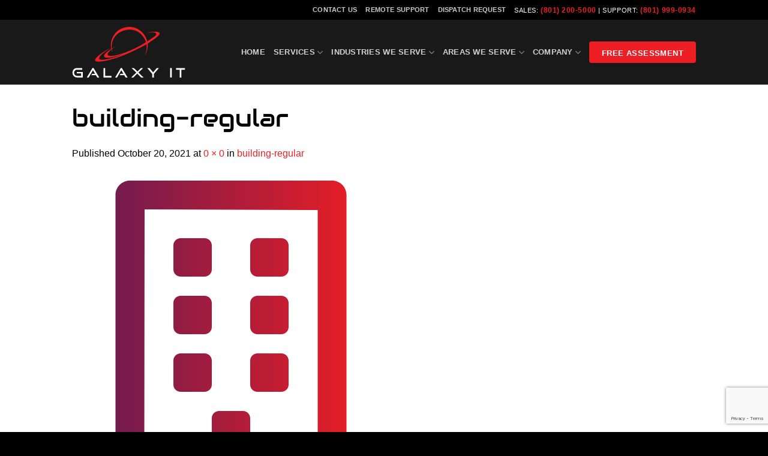

--- FILE ---
content_type: text/html; charset=UTF-8
request_url: https://galaxyit.com/building-regular/
body_size: 22434
content:
<!DOCTYPE html>
<html dir="ltr" lang="en-US" prefix="og: https://ogp.me/ns#" class="loading-site no-js">
<head>
	<meta charset="UTF-8" />
	<link rel="profile" href="http://gmpg.org/xfn/11" />
	<link rel="pingback" href="https://galaxyit.com/xmlrpc.php" />

	<script>(function(html){html.className = html.className.replace(/\bno-js\b/,'js')})(document.documentElement);</script>
<title>building-regular | Galaxy IT</title>

		<!-- All in One SEO 4.8.1.1 - aioseo.com -->
	<meta name="robots" content="max-image-preview:large" />
	<meta name="author" content="agency@lemonadestand.org"/>
	<link rel="canonical" href="https://galaxyit.com/building-regular/" />
	<meta name="generator" content="All in One SEO (AIOSEO) 4.8.1.1" />
		<meta property="og:locale" content="en_US" />
		<meta property="og:site_name" content="Galaxy IT | IT Support tailored for your business needs. We work with companies frustrated with downtime caused by waiting for IT fixes. Upgrade your IT today and let us show you how we can make a positive impact." />
		<meta property="og:type" content="article" />
		<meta property="og:title" content="building-regular | Galaxy IT" />
		<meta property="og:url" content="https://galaxyit.com/building-regular/" />
		<meta property="article:published_time" content="2021-10-20T19:17:47+00:00" />
		<meta property="article:modified_time" content="2021-11-10T22:19:56+00:00" />
		<meta name="twitter:card" content="summary" />
		<meta name="twitter:title" content="building-regular | Galaxy IT" />
		<script type="application/ld+json" class="aioseo-schema">
			{"@context":"https:\/\/schema.org","@graph":[{"@type":"BreadcrumbList","@id":"https:\/\/galaxyit.com\/building-regular\/#breadcrumblist","itemListElement":[{"@type":"ListItem","@id":"https:\/\/galaxyit.com\/#listItem","position":1,"name":"Home","item":"https:\/\/galaxyit.com\/","nextItem":{"@type":"ListItem","@id":"https:\/\/galaxyit.com\/building-regular\/#listItem","name":"building-regular"}},{"@type":"ListItem","@id":"https:\/\/galaxyit.com\/building-regular\/#listItem","position":2,"name":"building-regular","previousItem":{"@type":"ListItem","@id":"https:\/\/galaxyit.com\/#listItem","name":"Home"}}]},{"@type":"ItemPage","@id":"https:\/\/galaxyit.com\/building-regular\/#itempage","url":"https:\/\/galaxyit.com\/building-regular\/","name":"building-regular | Galaxy IT","inLanguage":"en-US","isPartOf":{"@id":"https:\/\/galaxyit.com\/#website"},"breadcrumb":{"@id":"https:\/\/galaxyit.com\/building-regular\/#breadcrumblist"},"author":{"@id":"https:\/\/galaxyit.com\/author\/agencylemonadestand-org\/#author"},"creator":{"@id":"https:\/\/galaxyit.com\/author\/agencylemonadestand-org\/#author"},"datePublished":"2021-10-20T13:17:47-06:00","dateModified":"2021-11-10T15:19:56-07:00"},{"@type":"Organization","@id":"https:\/\/galaxyit.com\/#organization","name":"Galaxy IT","description":"IT Support tailored for your business needs. We work with companies frustrated with downtime caused by waiting for IT fixes. Upgrade your IT today and let us show you how we can make a positive impact.","url":"https:\/\/galaxyit.com\/"},{"@type":"Person","@id":"https:\/\/galaxyit.com\/author\/agencylemonadestand-org\/#author","url":"https:\/\/galaxyit.com\/author\/agencylemonadestand-org\/","name":"agency@lemonadestand.org","image":{"@type":"ImageObject","@id":"https:\/\/galaxyit.com\/building-regular\/#authorImage","url":"https:\/\/secure.gravatar.com\/avatar\/d8fc42595f28145cb20b01b4ac375b60fb334a3ecc392f58d671eaea33790491?s=96&d=mm&r=g","width":96,"height":96,"caption":"agency@lemonadestand.org"}},{"@type":"WebSite","@id":"https:\/\/galaxyit.com\/#website","url":"https:\/\/galaxyit.com\/","name":"Galaxy IT","description":"IT Support tailored for your business needs. We work with companies frustrated with downtime caused by waiting for IT fixes. Upgrade your IT today and let us show you how we can make a positive impact.","inLanguage":"en-US","publisher":{"@id":"https:\/\/galaxyit.com\/#organization"}}]}
		</script>
		<!-- All in One SEO -->

<meta name="viewport" content="width=device-width, initial-scale=1" /><link rel='dns-prefetch' href='//www.google.com' />

<link rel='prefetch' href='https://galaxyit.com/wp-content/themes/flatsome/assets/js/flatsome.js?ver=e1ad26bd5672989785e1' />
<link rel='prefetch' href='https://galaxyit.com/wp-content/themes/flatsome/assets/js/chunk.slider.js?ver=3.19.12' />
<link rel='prefetch' href='https://galaxyit.com/wp-content/themes/flatsome/assets/js/chunk.popups.js?ver=3.19.12' />
<link rel='prefetch' href='https://galaxyit.com/wp-content/themes/flatsome/assets/js/chunk.tooltips.js?ver=3.19.12' />
<link rel="alternate" type="application/rss+xml" title="Galaxy IT &raquo; Feed" href="https://galaxyit.com/feed/" />
<link rel="alternate" title="oEmbed (JSON)" type="application/json+oembed" href="https://galaxyit.com/wp-json/oembed/1.0/embed?url=https%3A%2F%2Fgalaxyit.com%2Fbuilding-regular%2F" />
<link rel="alternate" title="oEmbed (XML)" type="text/xml+oembed" href="https://galaxyit.com/wp-json/oembed/1.0/embed?url=https%3A%2F%2Fgalaxyit.com%2Fbuilding-regular%2F&#038;format=xml" />
<style id='wp-img-auto-sizes-contain-inline-css' type='text/css'>
img:is([sizes=auto i],[sizes^="auto," i]){contain-intrinsic-size:3000px 1500px}
/*# sourceURL=wp-img-auto-sizes-contain-inline-css */
</style>
<style id='wp-emoji-styles-inline-css' type='text/css'>

	img.wp-smiley, img.emoji {
		display: inline !important;
		border: none !important;
		box-shadow: none !important;
		height: 1em !important;
		width: 1em !important;
		margin: 0 0.07em !important;
		vertical-align: -0.1em !important;
		background: none !important;
		padding: 0 !important;
	}
/*# sourceURL=wp-emoji-styles-inline-css */
</style>
<style id='wp-block-library-inline-css' type='text/css'>
:root{--wp-block-synced-color:#7a00df;--wp-block-synced-color--rgb:122,0,223;--wp-bound-block-color:var(--wp-block-synced-color);--wp-editor-canvas-background:#ddd;--wp-admin-theme-color:#007cba;--wp-admin-theme-color--rgb:0,124,186;--wp-admin-theme-color-darker-10:#006ba1;--wp-admin-theme-color-darker-10--rgb:0,107,160.5;--wp-admin-theme-color-darker-20:#005a87;--wp-admin-theme-color-darker-20--rgb:0,90,135;--wp-admin-border-width-focus:2px}@media (min-resolution:192dpi){:root{--wp-admin-border-width-focus:1.5px}}.wp-element-button{cursor:pointer}:root .has-very-light-gray-background-color{background-color:#eee}:root .has-very-dark-gray-background-color{background-color:#313131}:root .has-very-light-gray-color{color:#eee}:root .has-very-dark-gray-color{color:#313131}:root .has-vivid-green-cyan-to-vivid-cyan-blue-gradient-background{background:linear-gradient(135deg,#00d084,#0693e3)}:root .has-purple-crush-gradient-background{background:linear-gradient(135deg,#34e2e4,#4721fb 50%,#ab1dfe)}:root .has-hazy-dawn-gradient-background{background:linear-gradient(135deg,#faaca8,#dad0ec)}:root .has-subdued-olive-gradient-background{background:linear-gradient(135deg,#fafae1,#67a671)}:root .has-atomic-cream-gradient-background{background:linear-gradient(135deg,#fdd79a,#004a59)}:root .has-nightshade-gradient-background{background:linear-gradient(135deg,#330968,#31cdcf)}:root .has-midnight-gradient-background{background:linear-gradient(135deg,#020381,#2874fc)}:root{--wp--preset--font-size--normal:16px;--wp--preset--font-size--huge:42px}.has-regular-font-size{font-size:1em}.has-larger-font-size{font-size:2.625em}.has-normal-font-size{font-size:var(--wp--preset--font-size--normal)}.has-huge-font-size{font-size:var(--wp--preset--font-size--huge)}.has-text-align-center{text-align:center}.has-text-align-left{text-align:left}.has-text-align-right{text-align:right}.has-fit-text{white-space:nowrap!important}#end-resizable-editor-section{display:none}.aligncenter{clear:both}.items-justified-left{justify-content:flex-start}.items-justified-center{justify-content:center}.items-justified-right{justify-content:flex-end}.items-justified-space-between{justify-content:space-between}.screen-reader-text{border:0;clip-path:inset(50%);height:1px;margin:-1px;overflow:hidden;padding:0;position:absolute;width:1px;word-wrap:normal!important}.screen-reader-text:focus{background-color:#ddd;clip-path:none;color:#444;display:block;font-size:1em;height:auto;left:5px;line-height:normal;padding:15px 23px 14px;text-decoration:none;top:5px;width:auto;z-index:100000}html :where(.has-border-color){border-style:solid}html :where([style*=border-top-color]){border-top-style:solid}html :where([style*=border-right-color]){border-right-style:solid}html :where([style*=border-bottom-color]){border-bottom-style:solid}html :where([style*=border-left-color]){border-left-style:solid}html :where([style*=border-width]){border-style:solid}html :where([style*=border-top-width]){border-top-style:solid}html :where([style*=border-right-width]){border-right-style:solid}html :where([style*=border-bottom-width]){border-bottom-style:solid}html :where([style*=border-left-width]){border-left-style:solid}html :where(img[class*=wp-image-]){height:auto;max-width:100%}:where(figure){margin:0 0 1em}html :where(.is-position-sticky){--wp-admin--admin-bar--position-offset:var(--wp-admin--admin-bar--height,0px)}@media screen and (max-width:600px){html :where(.is-position-sticky){--wp-admin--admin-bar--position-offset:0px}}

/*# sourceURL=wp-block-library-inline-css */
</style><style id='global-styles-inline-css' type='text/css'>
:root{--wp--preset--aspect-ratio--square: 1;--wp--preset--aspect-ratio--4-3: 4/3;--wp--preset--aspect-ratio--3-4: 3/4;--wp--preset--aspect-ratio--3-2: 3/2;--wp--preset--aspect-ratio--2-3: 2/3;--wp--preset--aspect-ratio--16-9: 16/9;--wp--preset--aspect-ratio--9-16: 9/16;--wp--preset--color--black: #000000;--wp--preset--color--cyan-bluish-gray: #abb8c3;--wp--preset--color--white: #ffffff;--wp--preset--color--pale-pink: #f78da7;--wp--preset--color--vivid-red: #cf2e2e;--wp--preset--color--luminous-vivid-orange: #ff6900;--wp--preset--color--luminous-vivid-amber: #fcb900;--wp--preset--color--light-green-cyan: #7bdcb5;--wp--preset--color--vivid-green-cyan: #00d084;--wp--preset--color--pale-cyan-blue: #8ed1fc;--wp--preset--color--vivid-cyan-blue: #0693e3;--wp--preset--color--vivid-purple: #9b51e0;--wp--preset--color--primary: #ed1f24;--wp--preset--color--secondary: #2d2f76;--wp--preset--color--success: #87bb52;--wp--preset--color--alert: #8f1e69;--wp--preset--gradient--vivid-cyan-blue-to-vivid-purple: linear-gradient(135deg,rgb(6,147,227) 0%,rgb(155,81,224) 100%);--wp--preset--gradient--light-green-cyan-to-vivid-green-cyan: linear-gradient(135deg,rgb(122,220,180) 0%,rgb(0,208,130) 100%);--wp--preset--gradient--luminous-vivid-amber-to-luminous-vivid-orange: linear-gradient(135deg,rgb(252,185,0) 0%,rgb(255,105,0) 100%);--wp--preset--gradient--luminous-vivid-orange-to-vivid-red: linear-gradient(135deg,rgb(255,105,0) 0%,rgb(207,46,46) 100%);--wp--preset--gradient--very-light-gray-to-cyan-bluish-gray: linear-gradient(135deg,rgb(238,238,238) 0%,rgb(169,184,195) 100%);--wp--preset--gradient--cool-to-warm-spectrum: linear-gradient(135deg,rgb(74,234,220) 0%,rgb(151,120,209) 20%,rgb(207,42,186) 40%,rgb(238,44,130) 60%,rgb(251,105,98) 80%,rgb(254,248,76) 100%);--wp--preset--gradient--blush-light-purple: linear-gradient(135deg,rgb(255,206,236) 0%,rgb(152,150,240) 100%);--wp--preset--gradient--blush-bordeaux: linear-gradient(135deg,rgb(254,205,165) 0%,rgb(254,45,45) 50%,rgb(107,0,62) 100%);--wp--preset--gradient--luminous-dusk: linear-gradient(135deg,rgb(255,203,112) 0%,rgb(199,81,192) 50%,rgb(65,88,208) 100%);--wp--preset--gradient--pale-ocean: linear-gradient(135deg,rgb(255,245,203) 0%,rgb(182,227,212) 50%,rgb(51,167,181) 100%);--wp--preset--gradient--electric-grass: linear-gradient(135deg,rgb(202,248,128) 0%,rgb(113,206,126) 100%);--wp--preset--gradient--midnight: linear-gradient(135deg,rgb(2,3,129) 0%,rgb(40,116,252) 100%);--wp--preset--font-size--small: 13px;--wp--preset--font-size--medium: 20px;--wp--preset--font-size--large: 36px;--wp--preset--font-size--x-large: 42px;--wp--preset--spacing--20: 0.44rem;--wp--preset--spacing--30: 0.67rem;--wp--preset--spacing--40: 1rem;--wp--preset--spacing--50: 1.5rem;--wp--preset--spacing--60: 2.25rem;--wp--preset--spacing--70: 3.38rem;--wp--preset--spacing--80: 5.06rem;--wp--preset--shadow--natural: 6px 6px 9px rgba(0, 0, 0, 0.2);--wp--preset--shadow--deep: 12px 12px 50px rgba(0, 0, 0, 0.4);--wp--preset--shadow--sharp: 6px 6px 0px rgba(0, 0, 0, 0.2);--wp--preset--shadow--outlined: 6px 6px 0px -3px rgb(255, 255, 255), 6px 6px rgb(0, 0, 0);--wp--preset--shadow--crisp: 6px 6px 0px rgb(0, 0, 0);}:where(body) { margin: 0; }.wp-site-blocks > .alignleft { float: left; margin-right: 2em; }.wp-site-blocks > .alignright { float: right; margin-left: 2em; }.wp-site-blocks > .aligncenter { justify-content: center; margin-left: auto; margin-right: auto; }:where(.is-layout-flex){gap: 0.5em;}:where(.is-layout-grid){gap: 0.5em;}.is-layout-flow > .alignleft{float: left;margin-inline-start: 0;margin-inline-end: 2em;}.is-layout-flow > .alignright{float: right;margin-inline-start: 2em;margin-inline-end: 0;}.is-layout-flow > .aligncenter{margin-left: auto !important;margin-right: auto !important;}.is-layout-constrained > .alignleft{float: left;margin-inline-start: 0;margin-inline-end: 2em;}.is-layout-constrained > .alignright{float: right;margin-inline-start: 2em;margin-inline-end: 0;}.is-layout-constrained > .aligncenter{margin-left: auto !important;margin-right: auto !important;}.is-layout-constrained > :where(:not(.alignleft):not(.alignright):not(.alignfull)){margin-left: auto !important;margin-right: auto !important;}body .is-layout-flex{display: flex;}.is-layout-flex{flex-wrap: wrap;align-items: center;}.is-layout-flex > :is(*, div){margin: 0;}body .is-layout-grid{display: grid;}.is-layout-grid > :is(*, div){margin: 0;}body{padding-top: 0px;padding-right: 0px;padding-bottom: 0px;padding-left: 0px;}a:where(:not(.wp-element-button)){text-decoration: none;}:root :where(.wp-element-button, .wp-block-button__link){background-color: #32373c;border-width: 0;color: #fff;font-family: inherit;font-size: inherit;font-style: inherit;font-weight: inherit;letter-spacing: inherit;line-height: inherit;padding-top: calc(0.667em + 2px);padding-right: calc(1.333em + 2px);padding-bottom: calc(0.667em + 2px);padding-left: calc(1.333em + 2px);text-decoration: none;text-transform: inherit;}.has-black-color{color: var(--wp--preset--color--black) !important;}.has-cyan-bluish-gray-color{color: var(--wp--preset--color--cyan-bluish-gray) !important;}.has-white-color{color: var(--wp--preset--color--white) !important;}.has-pale-pink-color{color: var(--wp--preset--color--pale-pink) !important;}.has-vivid-red-color{color: var(--wp--preset--color--vivid-red) !important;}.has-luminous-vivid-orange-color{color: var(--wp--preset--color--luminous-vivid-orange) !important;}.has-luminous-vivid-amber-color{color: var(--wp--preset--color--luminous-vivid-amber) !important;}.has-light-green-cyan-color{color: var(--wp--preset--color--light-green-cyan) !important;}.has-vivid-green-cyan-color{color: var(--wp--preset--color--vivid-green-cyan) !important;}.has-pale-cyan-blue-color{color: var(--wp--preset--color--pale-cyan-blue) !important;}.has-vivid-cyan-blue-color{color: var(--wp--preset--color--vivid-cyan-blue) !important;}.has-vivid-purple-color{color: var(--wp--preset--color--vivid-purple) !important;}.has-primary-color{color: var(--wp--preset--color--primary) !important;}.has-secondary-color{color: var(--wp--preset--color--secondary) !important;}.has-success-color{color: var(--wp--preset--color--success) !important;}.has-alert-color{color: var(--wp--preset--color--alert) !important;}.has-black-background-color{background-color: var(--wp--preset--color--black) !important;}.has-cyan-bluish-gray-background-color{background-color: var(--wp--preset--color--cyan-bluish-gray) !important;}.has-white-background-color{background-color: var(--wp--preset--color--white) !important;}.has-pale-pink-background-color{background-color: var(--wp--preset--color--pale-pink) !important;}.has-vivid-red-background-color{background-color: var(--wp--preset--color--vivid-red) !important;}.has-luminous-vivid-orange-background-color{background-color: var(--wp--preset--color--luminous-vivid-orange) !important;}.has-luminous-vivid-amber-background-color{background-color: var(--wp--preset--color--luminous-vivid-amber) !important;}.has-light-green-cyan-background-color{background-color: var(--wp--preset--color--light-green-cyan) !important;}.has-vivid-green-cyan-background-color{background-color: var(--wp--preset--color--vivid-green-cyan) !important;}.has-pale-cyan-blue-background-color{background-color: var(--wp--preset--color--pale-cyan-blue) !important;}.has-vivid-cyan-blue-background-color{background-color: var(--wp--preset--color--vivid-cyan-blue) !important;}.has-vivid-purple-background-color{background-color: var(--wp--preset--color--vivid-purple) !important;}.has-primary-background-color{background-color: var(--wp--preset--color--primary) !important;}.has-secondary-background-color{background-color: var(--wp--preset--color--secondary) !important;}.has-success-background-color{background-color: var(--wp--preset--color--success) !important;}.has-alert-background-color{background-color: var(--wp--preset--color--alert) !important;}.has-black-border-color{border-color: var(--wp--preset--color--black) !important;}.has-cyan-bluish-gray-border-color{border-color: var(--wp--preset--color--cyan-bluish-gray) !important;}.has-white-border-color{border-color: var(--wp--preset--color--white) !important;}.has-pale-pink-border-color{border-color: var(--wp--preset--color--pale-pink) !important;}.has-vivid-red-border-color{border-color: var(--wp--preset--color--vivid-red) !important;}.has-luminous-vivid-orange-border-color{border-color: var(--wp--preset--color--luminous-vivid-orange) !important;}.has-luminous-vivid-amber-border-color{border-color: var(--wp--preset--color--luminous-vivid-amber) !important;}.has-light-green-cyan-border-color{border-color: var(--wp--preset--color--light-green-cyan) !important;}.has-vivid-green-cyan-border-color{border-color: var(--wp--preset--color--vivid-green-cyan) !important;}.has-pale-cyan-blue-border-color{border-color: var(--wp--preset--color--pale-cyan-blue) !important;}.has-vivid-cyan-blue-border-color{border-color: var(--wp--preset--color--vivid-cyan-blue) !important;}.has-vivid-purple-border-color{border-color: var(--wp--preset--color--vivid-purple) !important;}.has-primary-border-color{border-color: var(--wp--preset--color--primary) !important;}.has-secondary-border-color{border-color: var(--wp--preset--color--secondary) !important;}.has-success-border-color{border-color: var(--wp--preset--color--success) !important;}.has-alert-border-color{border-color: var(--wp--preset--color--alert) !important;}.has-vivid-cyan-blue-to-vivid-purple-gradient-background{background: var(--wp--preset--gradient--vivid-cyan-blue-to-vivid-purple) !important;}.has-light-green-cyan-to-vivid-green-cyan-gradient-background{background: var(--wp--preset--gradient--light-green-cyan-to-vivid-green-cyan) !important;}.has-luminous-vivid-amber-to-luminous-vivid-orange-gradient-background{background: var(--wp--preset--gradient--luminous-vivid-amber-to-luminous-vivid-orange) !important;}.has-luminous-vivid-orange-to-vivid-red-gradient-background{background: var(--wp--preset--gradient--luminous-vivid-orange-to-vivid-red) !important;}.has-very-light-gray-to-cyan-bluish-gray-gradient-background{background: var(--wp--preset--gradient--very-light-gray-to-cyan-bluish-gray) !important;}.has-cool-to-warm-spectrum-gradient-background{background: var(--wp--preset--gradient--cool-to-warm-spectrum) !important;}.has-blush-light-purple-gradient-background{background: var(--wp--preset--gradient--blush-light-purple) !important;}.has-blush-bordeaux-gradient-background{background: var(--wp--preset--gradient--blush-bordeaux) !important;}.has-luminous-dusk-gradient-background{background: var(--wp--preset--gradient--luminous-dusk) !important;}.has-pale-ocean-gradient-background{background: var(--wp--preset--gradient--pale-ocean) !important;}.has-electric-grass-gradient-background{background: var(--wp--preset--gradient--electric-grass) !important;}.has-midnight-gradient-background{background: var(--wp--preset--gradient--midnight) !important;}.has-small-font-size{font-size: var(--wp--preset--font-size--small) !important;}.has-medium-font-size{font-size: var(--wp--preset--font-size--medium) !important;}.has-large-font-size{font-size: var(--wp--preset--font-size--large) !important;}.has-x-large-font-size{font-size: var(--wp--preset--font-size--x-large) !important;}
/*# sourceURL=global-styles-inline-css */
</style>

<link data-minify="1" rel='stylesheet' id='typed-cursor-css' href='https://galaxyit.com/wp-content/cache/min/1/wp-content/plugins/animated-typing-effect/assets/css/cursor.css?ver=1755882157' type='text/css' media='all' />
<link data-minify="1" rel='stylesheet' id='flatsome-main-css' href='https://galaxyit.com/wp-content/cache/min/1/wp-content/themes/flatsome/assets/css/flatsome.css?ver=1755882157' type='text/css' media='all' />
<style id='flatsome-main-inline-css' type='text/css'>
@font-face {
				font-family: "fl-icons";
				font-display: block;
				src: url(https://galaxyit.com/wp-content/themes/flatsome/assets/css/icons/fl-icons.eot?v=3.19.12);
				src:
					url(https://galaxyit.com/wp-content/themes/flatsome/assets/css/icons/fl-icons.eot#iefix?v=3.19.12) format("embedded-opentype"),
					url(https://galaxyit.com/wp-content/themes/flatsome/assets/css/icons/fl-icons.woff2?v=3.19.12) format("woff2"),
					url(https://galaxyit.com/wp-content/themes/flatsome/assets/css/icons/fl-icons.ttf?v=3.19.12) format("truetype"),
					url(https://galaxyit.com/wp-content/themes/flatsome/assets/css/icons/fl-icons.woff?v=3.19.12) format("woff"),
					url(https://galaxyit.com/wp-content/themes/flatsome/assets/css/icons/fl-icons.svg?v=3.19.12#fl-icons) format("svg");
			}
/*# sourceURL=flatsome-main-inline-css */
</style>
<link data-minify="1" rel='stylesheet' id='flatsome-style-css' href='https://galaxyit.com/wp-content/cache/min/1/wp-content/themes/galaxyit/style.css?ver=1755882157' type='text/css' media='all' />
<script type="text/javascript" src="https://galaxyit.com/wp-includes/js/jquery/jquery.min.js?ver=3.7.1" id="jquery-core-js"></script>
<script type="text/javascript" src="https://galaxyit.com/wp-includes/js/jquery/jquery-migrate.min.js?ver=3.4.1" id="jquery-migrate-js" data-rocket-defer defer></script>
<link rel="https://api.w.org/" href="https://galaxyit.com/wp-json/" /><link rel="alternate" title="JSON" type="application/json" href="https://galaxyit.com/wp-json/wp/v2/media/386" /><link rel="EditURI" type="application/rsd+xml" title="RSD" href="https://galaxyit.com/xmlrpc.php?rsd" />
<meta name="generator" content="WordPress 6.9" />
<link rel='shortlink' href='https://galaxyit.com/?p=386' />
<!-- SmartLook Code -->
<script type='text/javascript'>
  window.smartlook||(function(d) {
    var o=smartlook=function(){ o.api.push(arguments)},h=d.getElementsByTagName('head')[0];
    var c=d.createElement('script');o.api=new Array();c.async=true;c.type='text/javascript';
    c.charset='utf-8';c.src='https://web-sdk.smartlook.com/recorder.js';h.appendChild(c);
    })(document);
    smartlook('init', '678fe36d8ae532152b57316c048b569dfb45137d', { region: 'eu' });
	smartlook('record', { forms: true, numbers: true, emails: true, ips: true })</script>
<!-- End SmartLook Code -->
<!-- Facebook Pixel Code -->
<script>
  !function(f,b,e,v,n,t,s)
  {if(f.fbq)return;n=f.fbq=function(){n.callMethod?
  n.callMethod.apply(n,arguments):n.queue.push(arguments)};
  if(!f._fbq)f._fbq=n;n.push=n;n.loaded=!0;n.version='2.0';
  n.queue=[];t=b.createElement(e);t.async=!0;
  t.src=v;s=b.getElementsByTagName(e)[0];
  s.parentNode.insertBefore(t,s)}(window, document,'script',
  'https://connect.facebook.net/en_US/fbevents.js');
  fbq('init', '484985345981479');
  fbq('track', 'PageView');
</script>
<noscript><img height="1" width="1" style="display:none"
  src="https://www.facebook.com/tr?id=484985345981479&ev=PageView&noscript=1"
/></noscript>
<!-- End Facebook Pixel Code --><script data-minify="1" data-cfasync="false" async src="https://galaxyit.com/wp-content/cache/min/1/t.js?ver=1755882157"></script><!-- Google Tag Manager -->
<script>(function(w,d,s,l,i){w[l]=w[l]||[];w[l].push({'gtm.start':
new Date().getTime(),event:'gtm.js'});var f=d.getElementsByTagName(s)[0],
j=d.createElement(s),dl=l!='dataLayer'?'&l='+l:'';j.async=true;j.src=
'https://www.googletagmanager.com/gtm.js?id='+i+dl;f.parentNode.insertBefore(j,f);
})(window,document,'script','dataLayer','GTM-KHSXX9S');</script>
<!-- End Google Tag Manager --><script type="application/ld+json">
{
  "@context": "https://schema.org",
  "@type": "Organization",
  "name": "Galaxy IT",
  "url": "https://galaxyit.com/",
  "logo": "https://galaxyit.com/wp-content/uploads/2021/09/logo.svg",
  "description": "Trusted IT Support & Cybersecurity Solutions for Utah Businesses. From startups to enterprises, Galaxy IT delivers scalable technology, rapid support, and local expertise to keep businesses secure and productive.",
  "telephone": "+1-801-999-0934",
  "email": "info@galaxyit.com",
  "address": {
    "@type": "PostalAddress",
    "addressLocality": "Salt Lake City",
    "addressRegion": "UT",
    "addressCountry": "US"
  },
  "sameAs": [
    "https://www.linkedin.com/company/galaxy-it-utah",
    "https://www.facebook.com/galaxyitutah"
  ],
  "areaServed": [
    {
      "@type": "City",
      "name": "Salt Lake City",
      "containedIn": {
        "@type": "State",
        "name": "Utah"
      }
    },
    {
      "@type": "City",
      "name": "Draper",
      "containedIn": {
        "@type": "State",
        "name": "Utah"
      }
    },
    {
      "@type": "City",
      "name": "Kaysville",
      "containedIn": {
        "@type": "State",
        "name": "Utah"
      }
    },
    {
      "@type": "City",
      "name": "Ogden",
      "containedIn": {
        "@type": "State",
        "name": "Utah"
      }
    },
    {
      "@type": "City",
      "name": "Syracuse",
      "containedIn": {
        "@type": "State",
        "name": "Utah"
      }
    },
    {
      "@type": "City",
      "name": "Alpine",
      "containedIn": {
        "@type": "State",
        "name": "Utah"
      }
    },
    {
      "@type": "City",
      "name": "Clearfield",
      "containedIn": {
        "@type": "State",
        "name": "Utah"
      }
    },
    {
      "@type": "City",
      "name": "Riverton",
      "containedIn": {
        "@type": "State",
        "name": "Utah"
      }
    },
    {
      "@type": "City",
      "name": "West Valley City",
      "containedIn": {
        "@type": "State",
        "name": "Utah"
      }
    },
    {
      "@type": "City",
      "name": "West Jordan",
      "containedIn": {
        "@type": "State",
        "name": "Utah"
      }
    },
    {
      "@type": "City",
      "name": "South Jordan",
      "containedIn": {
        "@type": "State",
        "name": "Utah"
      }
    },
    {
      "@type": "City",
      "name": "Orem",
      "containedIn": {
        "@type": "State",
        "name": "Utah"
      }
    },
    {
      "@type": "City",
      "name": "Sandy",
      "containedIn": {
        "@type": "State",
        "name": "Utah"
      }
    },
    {
      "@type": "City",
      "name": "Roy",
      "containedIn": {
        "@type": "State",
        "name": "Utah"
      }
    },
    {
      "@type": "City",
      "name": "Layton",
      "containedIn": {
        "@type": "State",
        "name": "Utah"
      }
    },
    {
      "@type": "City",
      "name": "Lehi",
      "containedIn": {
        "@type": "State",
        "name": "Utah"
      }
    },
    {
      "@type": "City",
      "name": "Herriman",
      "containedIn": {
        "@type": "State",
        "name": "Utah"
      }
    },
    {
      "@type": "City",
      "name": "Millcreek",
      "containedIn": {
        "@type": "State",
        "name": "Utah"
      }
    },
    {
      "@type": "AdministrativeArea",
      "name": "Tooele County",
      "containedIn": {
        "@type": "State",
        "name": "Utah"
      }
    },
    {
      "@type": "AdministrativeArea",
      "name": "Wasatch County",
      "containedIn": {
        "@type": "State",
        "name": "Utah"
      }
    },
    {
      "@type": "AdministrativeArea",
      "name": "Summit County",
      "containedIn": {
        "@type": "State",
        "name": "Utah"
      }
    },
    {
      "@type": "AdministrativeArea",
      "name": "Davis County",
      "containedIn": {
        "@type": "State",
        "name": "Utah"
      }
    },
    {
      "@type": "AdministrativeArea",
      "name": "Morgan County",
      "containedIn": {
        "@type": "State",
        "name": "Utah"
      }
    },
    {
      "@type": "AdministrativeArea",
      "name": "Weber County",
      "containedIn": {
        "@type": "State",
        "name": "Utah"
      }
    },
    {
      "@type": "State",
      "name": "Utah"
    },
    {
      "@type": "State",
      "name": "Arizona"
    },
    {
      "@type": "State",
      "name": "Colorado"
    },
    {
      "@type": "State",
      "name": "Idaho"
    },
    {
      "@type": "State",
      "name": "Nevada"
    },
    {
      "@type": "State",
      "name": "Nebraska"
    },
    {
      "@type": "State",
      "name": "New Mexico"
    },
    {
      "@type": "State",
      "name": "Ohio"
    },
    {
      "@type": "State",
      "name": "North Dakota"
    },
    {
      "@type": "State",
      "name": "South Dakota"
    },
    {
      "@type": "State",
      "name": "Oklahoma"
    },
    {
      "@type": "State",
      "name": "Virginia"
    },
    {
      "@type": "State",
      "name": "Wyoming"
    },
    {
      "@type": "State",
      "name": "Washington"
    }
  ],
  "hasOfferCatalog": {
    "@type": "OfferCatalog",
    "name": "IT Services",
    "itemListElement": [
      {
        "@type": "Offer",
        "itemOffered": {
          "@type": "Service",
          "name": "Managed IT Services",
          "description": "Comprehensive IT support and management services available 24/7/365",
          "url": "https://galaxyit.com/managed-it-services/"
        }
      },
      {
        "@type": "Offer",
        "itemOffered": {
          "@type": "Service",
          "name": "Proactive IT Support",
          "description": "Stay ahead with proactive IT support to prevent issues before they occur",
          "url": "https://galaxyit.com/stay-ahead-with-proactive-it-support/"
        }
      },
      {
        "@type": "Offer",
        "itemOffered": {
          "@type": "Service",
          "name": "Remote IT Support",
          "description": "Fast remote IT support services for quick problem resolution",
          "url": "https://galaxyit.com/remote-it-support/"
        }
      },
      {
        "@type": "Offer",
        "itemOffered": {
          "@type": "Service",
          "name": "Onsite IT Support",
          "description": "Local on-site IT support with technicians throughout Utah",
          "url": "https://galaxyit.com/onsite-it-support/"
        }
      },
      {
        "@type": "Offer",
        "itemOffered": {
          "@type": "Service",
          "name": "PC & Mac Support",
          "description": "Computer support for both PC and Mac devices",
          "url": "https://galaxyit.com/pc-and-mac-support/"
        }
      },
      {
        "@type": "Offer",
        "itemOffered": {
          "@type": "Service",
          "name": "Server & Network Support",
          "description": "Professional server and network infrastructure support",
          "url": "https://galaxyit.com/server-and-network-support/"
        }
      },
      {
        "@type": "Offer",
        "itemOffered": {
          "@type": "Service",
          "name": "Cloud Services",
          "description": "Cloud managed services and solutions",
          "url": "https://galaxyit.com/cloud-managed-services/"
        }
      },
      {
        "@type": "Offer",
        "itemOffered": {
          "@type": "Service",
          "name": "Managed Microsoft 365",
          "description": "Complete Microsoft 365 management and support",
          "url": "https://galaxyit.com/managed-microsoft-365/"
        }
      },
      {
        "@type": "Offer",
        "itemOffered": {
          "@type": "Service",
          "name": "Cybersecurity Services",
          "description": "Comprehensive cybersecurity services with security-first approach",
          "url": "https://galaxyit.com/managed-cybersecurity-services/"
        }
      },
      {
        "@type": "Offer",
        "itemOffered": {
          "@type": "Service",
          "name": "Data Backup and Disaster Recovery",
          "description": "Data protection and disaster recovery solutions",
          "url": "https://galaxyit.com/data-backup-and-disaster-recovery-services/"
        }
      },
      {
        "@type": "Offer",
        "itemOffered": {
          "@type": "Service",
          "name": "Managed Endpoint Security",
          "description": "Endpoint protection and security management",
          "url": "https://galaxyit.com/managed-endpoint-security/"
        }
      },
      {
        "@type": "Offer",
        "itemOffered": {
          "@type": "Service",
          "name": "Managed Email Security",
          "description": "Email security and protection services",
          "url": "https://galaxyit.com/email-security-services/"
        }
      },
      {
        "@type": "Offer",
        "itemOffered": {
          "@type": "Service",
          "name": "Security Risk Assessment",
          "description": "Comprehensive security risk assessment services",
          "url": "https://galaxyit.com/security-risk-assessment/"
        }
      },
      {
        "@type": "Offer",
        "itemOffered": {
          "@type": "Service",
          "name": "IT Strategy Planning & vCIO",
          "description": "Virtual CIO and IT strategy planning services",
          "url": "https://galaxyit.com/it-strategy-planning-and-vcio/"
        }
      },
      {
        "@type": "Offer",
        "itemOffered": {
          "@type": "Service",
          "name": "IT Relocation",
          "description": "Professional IT relocation services",
          "url": "https://galaxyit.com/it-relocation/"
        }
      },
      {
        "@type": "Offer",
        "itemOffered": {
          "@type": "Service",
          "name": "Network Cabling",
          "description": "Professional network cabling services",
          "url": "https://galaxyit.com/network-cabling-services/"
        }
      },
      {
        "@type": "Offer",
        "itemOffered": {
          "@type": "Service",
          "name": "Professional IT Services",
          "description": "Comprehensive professional IT services",
          "url": "https://galaxyit.com/professional-it-services/"
        }
      },
      {
        "@type": "Offer",
        "itemOffered": {
          "@type": "Service",
          "name": "Digital Marketing Services",
          "description": "Digital marketing solutions for businesses",
          "url": "https://galaxyit.com/marketing-services/"
        }
      }
    ]
  },
  "aggregateRating": {
    "@type": "AggregateRating",
    "ratingValue": "4.98",
    "ratingCount": "100",
    "bestRating": "5"
  },
  "slogan": "Trusted IT Support & Cybersecurity Solutions for Utah Businesses"
}
</script><link rel="icon" href="https://galaxyit.com/wp-content/uploads/2021/09/cropped-icon-150x150.png" sizes="32x32" />
<link rel="icon" href="https://galaxyit.com/wp-content/uploads/2021/09/cropped-icon-500x500.png" sizes="192x192" />
<link rel="apple-touch-icon" href="https://galaxyit.com/wp-content/uploads/2021/09/cropped-icon-500x500.png" />
<meta name="msapplication-TileImage" content="https://galaxyit.com/wp-content/uploads/2021/09/cropped-icon-500x500.png" />
<style id="custom-css" type="text/css">:root {--primary-color: #ed1f24;--fs-color-primary: #ed1f24;--fs-color-secondary: #2d2f76;--fs-color-success: #87bb52;--fs-color-alert: #8f1e69;--fs-experimental-link-color: #ed1f24;--fs-experimental-link-color-hover: #6b1c51;}.tooltipster-base {--tooltip-color: #fff;--tooltip-bg-color: #000;}.off-canvas-right .mfp-content, .off-canvas-left .mfp-content {--drawer-width: 300px;}.container-width, .full-width .ubermenu-nav, .container, .row{max-width: 1070px}.row.row-collapse{max-width: 1040px}.row.row-small{max-width: 1062.5px}.row.row-large{max-width: 1100px}.header-main{height: 108px}#logo img{max-height: 108px}#logo{width:189px;}#logo img{padding:10px 0;}.header-top{min-height: 30px}.transparent .header-main{height: 108px}.transparent #logo img{max-height: 108px}.has-transparent + .page-title:first-of-type,.has-transparent + #main > .page-title,.has-transparent + #main > div > .page-title,.has-transparent + #main .page-header-wrapper:first-of-type .page-title{padding-top: 138px;}.header.show-on-scroll,.stuck .header-main{height:70px!important}.stuck #logo img{max-height: 70px!important}.header-bg-color {background-color: rgba(0,0,0,0.9)}.header-bottom {background-color: #f1f1f1}.top-bar-nav > li > a{line-height: 23px }.header-main .nav > li > a{line-height: 16px }@media (max-width: 549px) {.header-main{height: 70px}#logo img{max-height: 70px}}.main-menu-overlay{background-color: #000000}.nav-dropdown{border-radius:5px}.nav-dropdown{font-size:100%}.nav-dropdown-has-arrow li.has-dropdown:after{border-bottom-color: #000000;}.nav .nav-dropdown{background-color: #000000}.header-top{background-color:#000000!important;}body{color: #000000}h1,h2,h3,h4,h5,h6,.heading-font{color: #000000;}body{font-size: 100%;}@media screen and (max-width: 549px){body{font-size: 100%;}}body{font-family: Spartan, sans-serif;}body {font-weight: 500;font-style: normal;}.nav > li > a {font-family: Spartan, sans-serif;}.mobile-sidebar-levels-2 .nav > li > ul > li > a {font-family: Spartan, sans-serif;}.nav > li > a,.mobile-sidebar-levels-2 .nav > li > ul > li > a {font-weight: 700;font-style: normal;}h1,h2,h3,h4,h5,h6,.heading-font, .off-canvas-center .nav-sidebar.nav-vertical > li > a{font-family: Audiowide, sans-serif;}h1,h2,h3,h4,h5,h6,.heading-font,.banner h1,.banner h2 {font-weight: 400;font-style: normal;}.alt-font{font-family: Spartan, sans-serif;}.alt-font {font-weight: 400!important;font-style: normal!important;}.absolute-footer, html{background-color: #000000}.nav-vertical-fly-out > li + li {border-top-width: 1px; border-top-style: solid;}/* Custom CSS */#gform_submit_button_1 { border-radius: 10px !important; width: 100% !important; }.gchoice label, .gchoice input {vertical-align: unset !important;}.gform_wrapper legend {text-transform: unset !important; }/* design questionnaire */.picture-select .gfield_radio{display: flex;flex-flow: row wrap;}.picture-select .gfield_radio > div{position: relative;display: inline-flex !important;flex-direction: column-reverse;align-items: center;justify-content: flex-end;padding: unset;margin: 0 0 4% !important;max-width: 48% !important;flex-basis: 48% !important;border-radius: 25px;overflow: hidden;box-shadow: 0 0 15px 0 rgb(0 0 0 / 15%);transition: .2s ease-in;}.picture-select .gfield_radio > div:nth-child(2n+1){margin-right: 4% !important;}@media only screen and (max-width: 767px){.picture-select .gfield_radio > div{margin: 0px 0px 30px 0px!important;max-width: 100% !important;flex-basis: 100% !important;border-radius: 25px;overflow: hidden;box-shadow: 0 0 15px 0 rgb(0 0 0 / 15%);transition: .2s ease-in;}.picture-select .gfield_radio > div:nth-child(2n+1){margin-right: 0 !important;}}.picture-select .gfield_radio label{position: relative;display: block !important;width: 100% !important;max-width: 100% !important;height: 100%;}.picture-select .gfield_radio label:before{content: '';position: absolute;width: 100%;height: 100%;top: 0;left: 0;background-color: #0974b2;opacity: 0;transition: .2s ease-in;}.picture-select .gfield_radio label:hover:before{opacity: .3;}.picture-select .gfield_radio > div:hover{transform: scale(1.03);}.picture-select .gfield_radio label:hover, .picture-select .gfield_radio input:checked + label{background-color: #0974b2;}.picture-select .gfield_radio input:checked + label:before{opacity: .3;}.picture-select .gfield_radio input:checked + label *, .picture-select .gfield_radio label:hover *{color: white;}.picture-select .gfield_radio input{margin: 0;visibility: hidden;width: 0;height: 0;margin: 0 !important;}.picture-select p{position: relative;text-align: center;font-size: 1.1em;padding: 0em 1em 2em !important;font-weight: normal;max-width: 80%;margin: auto;}.picture-select h3{text-align: center;padding-top: 1em;font-weight: 700 !important;max-width: 80%;margin: auto;margin-top: .5em;margin-bottom: .5em;}.li-contrast-color li{color: #525252; }.gform_body .button{position: relative;display: inline-block;background-color: transparent;text-transform: uppercase;font-size: .97em;letter-spacing: .03em;cursor: pointer;font-weight: bolder;text-align: center;color: currentColor;text-decoration: none;border: 1px solid transparent;vertical-align: middle;border-radius: 0;margin-top: 0;margin-right: 1em;text-shadow: none;line-height: 2.4em;min-height: 2.5em;padding: 0 1.2em;max-width: 100%;-webkit-transition: border .3s,background .3s,opacity .3s,color .3s,-webkit-transform .3s,-webkit-box-shadow .3s;transition: border .3s,background .3s,opacity .3s,color .3s,-webkit-transform .3s,-webkit-box-shadow .3s;-o-transition: transform .3s,border .3s,background .3s,box-shadow .3s,opacity .3s,color .3s;transition: transform .3s,border .3s,background .3s,box-shadow .3s,opacity .3s,color .3s;transition: transform .3s,border .3s,background .3s,box-shadow .3s,opacity .3s,color .3s,-webkit-transform .3s,-webkit-box-shadow .3s;text-rendering: optimizeLegibility;-webkit-box-sizing: border-box;box-sizing: border-box;}.gform_body .button{color: #fff;background-color: #ff0000;border-color: rgba(0,0,0,.05);}.gform_body .button:hover {outline: none;opacity: 1;color: #fff;-webkit-box-shadow: inset 0 0 0 100px rgb(0 0 0 / 20%);box-shadow: inset 0 0 0 100px rgb(0 0 0 / 20%);}.banner.round, .banner.round .banner-bg.fill {border-radius: 10px;}.gradient {background: linear-gradient(3deg, rgba(107,27,81,0.39539565826330536) 0%, rgba(236,30,36,0.40379901960784315) 100%);border-radius: 10px;}/* clickable cards */ .clickable-cards .col > .col-inner > .plain{position: absolute;top: 0;left: 0;width: 100%;height: 100%;} .clickable-cards .col > .col-inner:hover{background-color: #0d0d0d!important;} .clickable-cards .col-inner:hover *{color: white !important;}/* fill image height */.fill img, .fill .img-inner{height: 100%;}.fill img{object-fit: cover;}.show-radius .col-inner{overflow: hidden;}.align-icon {display: flex;align-items: center;}/* clickable cards *//* position the a tag */.clickable-card .clickable-card-link{position: absolute;display: block;width: 100%; /* width and height 100% of the parent container column-inner */height: 100%;top: 0; /* make sure absolute position is in the right place */left: 0;z-index: 99; /* bring link element to the top of the card so it is covering everything else */}/* hover effects */ .clickable-card > .col-inner:hover{background-color: rgb(42, 42, 42) !important; /* on hover, change your card color to a new color */}.clickable-card > .col-inner:hover *{color: white; /* make all the text inside your hovered card white */}.clickable-card > .col-inner img{transition: .2s ease-in;}.clickable-card > .col-inner:hover img{transform: scale(1.1); /* if you have an image in your card, make it grow on card hover */}.gradient-full {font-style: normal;display: inline-block;-webkit-text-fill-color: transparent;-webkit-box-decoration-break: clone;background: url(/wp-content/uploads/2025/06/gradient-.svg) 100% 100% text;}/*gradient buttons*/.grad-button.button.primary:not(.is-outline):not(.is-link){border: none;overflow: hidden;}.grad-button.button.primary:not(.is-outline):not(.is-link) span{position: relative;}.grad-button.button.primary:not(.is-outline):not(.is-link):before{content: '';width: 150%;height: 100%;display: block;background: #D61E2B;background: linear-gradient(270deg, rgba(111, 32, 76, 1) 0%, rgba(214, 30, 43, 1) 100%);position: absolute;top: 0;left: 0%;transition: .2s ease-in;}.grad-button.button.primary:not(.is-outline):not(.is-link):hover:before{animation: slide infinite 3s;}@keyframes slide{0%{left: 0%;}50%{left: -50%;}100%{left: 0%}}/*steps assessment form*/.gform_wrapper.gravity-theme .gf_step_active .gf_step_number {background: #cfd3d9;color: #fff;background: linear-gradient(270deg, rgba(111, 32, 76,0.60) 0%,rgba(214, 30, 43, 0.60) 100%);border: transparent;}.gform_wrapper.gravity-theme .gf_step_completed .gf_step_number::before {background:linear-gradient(270deg, rgba(111, 32, 76, 1) 0%, rgba(214, 30, 43, 1) 100%); border:1px #fff solid;}.label-new.menu-item > a:after{content:"New";}.label-hot.menu-item > a:after{content:"Hot";}.label-sale.menu-item > a:after{content:"Sale";}.label-popular.menu-item > a:after{content:"Popular";}</style>		<style type="text/css" id="wp-custom-css">
			.service-menu-icon-left{
     background-image: url("/wp-content/uploads/2022/02/a4827364_hosting_rack_server_server-rack_icon-1.png") !important;
     background-size:40px;
     background-repeat: no-repeat;
     background-position: center left;
     float: left;
     z-index:999;
    padding-left:50px;
}
.service-menu-icon-marketing{
     background-image: url("/wp-content/uploads/2023/10/6363942_awareness_brand_marketing_recognition_strategy_icon.svg") !important;
     background-size:40px;
     background-repeat: no-repeat;
     background-position: center left;
     float: left;
     z-index:999;
    padding-left:50px;
}
 .service-menu-icon-right{
     background-image: url("/wp-content/uploads/2022/02/a854636_cloud_documents_files_folder_share_icon.png") !important;
     background-size:40px;
     background-repeat: no-repeat;
     background-position:center left;
     float: left;
     z-index:999;
    padding-left:50px;
}
 .service-menu-icon-right2{
     background-image: url("https://galaxyit.com/wp-content/uploads/2022/03/gi-lock.png") !important;
     background-size:40px;
     background-repeat: no-repeat;
     background-position:center left;
     float: left;
     z-index:999;
    padding-left:50px;
}

 .service-menu-icon-right3{
     background-image: url("https://galaxyit.com/wp-content/uploads/2021/10/chart-mixed-regular.svg") !important;
     background-size:40px;
     background-repeat: no-repeat;
     background-position:center left;
     float: left;
     z-index:999;
    padding-left:50px;
}
.ux-menu-link+.ux-menu-title {
    margin-top: 35px!important;
}		</style>
		<style id="kirki-inline-styles">/* latin-ext */
@font-face {
  font-family: 'Audiowide';
  font-style: normal;
  font-weight: 400;
  font-display: swap;
  src: url(https://galaxyit.com/wp-content/fonts/audiowide/l7gdbjpo0cum0ckerWCdmA_OIxo.woff2) format('woff2');
  unicode-range: U+0100-02BA, U+02BD-02C5, U+02C7-02CC, U+02CE-02D7, U+02DD-02FF, U+0304, U+0308, U+0329, U+1D00-1DBF, U+1E00-1E9F, U+1EF2-1EFF, U+2020, U+20A0-20AB, U+20AD-20C0, U+2113, U+2C60-2C7F, U+A720-A7FF;
}
/* latin */
@font-face {
  font-family: 'Audiowide';
  font-style: normal;
  font-weight: 400;
  font-display: swap;
  src: url(https://galaxyit.com/wp-content/fonts/audiowide/l7gdbjpo0cum0ckerWCdlg_O.woff2) format('woff2');
  unicode-range: U+0000-00FF, U+0131, U+0152-0153, U+02BB-02BC, U+02C6, U+02DA, U+02DC, U+0304, U+0308, U+0329, U+2000-206F, U+20AC, U+2122, U+2191, U+2193, U+2212, U+2215, U+FEFF, U+FFFD;
}</style><meta name="generator" content="WP Rocket 3.18.3" data-wpr-features="wpr_defer_js wpr_minify_js wpr_minify_css wpr_preload_links wpr_desktop" /></head>

<body class="attachment wp-singular attachment-template-default single single-attachment postid-386 attachmentid-386 attachment-svg+xml wp-theme-flatsome wp-child-theme-galaxyit lightbox nav-dropdown-has-arrow nav-dropdown-has-border">

<!-- Google Tag Manager (noscript) -->
<noscript><iframe src="https://www.googletagmanager.com/ns.html?id=GTM-KHSXX9S"
height="0" width="0" style="display:none;visibility:hidden"></iframe></noscript>
<!-- End Google Tag Manager (noscript) -->

<a class="skip-link screen-reader-text" href="#main">Skip to content</a>

<div data-rocket-location-hash="99bb46786fd5bd31bcd7bdc067ad247a" id="wrapper">

	
	<header data-rocket-location-hash="8cd2ef760cf5956582d03e973259bc0e" id="header" class="header has-sticky sticky-jump">
		<div data-rocket-location-hash="d53b06ca13945ed03e70ba4a94347bcf" class="header-wrapper">
			<div id="top-bar" class="header-top hide-for-sticky nav-dark hide-for-medium">
    <div class="flex-row container">
      <div class="flex-col hide-for-medium flex-left">
          <ul class="nav nav-left medium-nav-center nav-small  nav- nav-uppercase">
                        </ul>
      </div>

      <div class="flex-col hide-for-medium flex-center">
          <ul class="nav nav-center nav-small  nav- nav-uppercase">
                        </ul>
      </div>

      <div class="flex-col hide-for-medium flex-right">
         <ul class="nav top-bar-nav nav-right nav-small  nav- nav-uppercase">
              <li id="menu-item-153" class="menu-item menu-item-type-post_type menu-item-object-page menu-item-153 menu-item-design-default"><a href="https://galaxyit.com/contact-us/" class="nav-top-link">Contact Us</a></li>
<li id="menu-item-321" class="menu-item menu-item-type-post_type menu-item-object-page menu-item-321 menu-item-design-default"><a href="https://galaxyit.com/help/" class="nav-top-link">Remote Support</a></li>
<li id="menu-item-863" class="menu-item menu-item-type-post_type menu-item-object-page menu-item-863 menu-item-design-default"><a href="https://galaxyit.com/dispatch/" class="nav-top-link">Dispatch Request</a></li>
<li class="html custom html_topbar_left"><p class="uppercase" style="font-size:11px;">Sales: <a style="font-size:12px; font-weight:bold;"  class="ctm-no-swap" href="tel:+18012005000">(801) 200-5000</a>  |  Support: <a style="font-size:12px; font-weight:bold;" href="tel:+18019990934">(801) 999-0934</a></li>          </ul>
      </div>

      
    </div>
</div>
<div id="masthead" class="header-main nav-dark">
      <div class="header-inner flex-row container logo-left medium-logo-left" role="navigation">

          <!-- Logo -->
          <div id="logo" class="flex-col logo">
            
<!-- Header logo -->
<a href="https://galaxyit.com/" title="Galaxy IT - IT Support tailored for your business needs. We work with companies frustrated with downtime caused by waiting for IT fixes. Upgrade your IT today and let us show you how we can make a positive impact." rel="home">
		<img width="0" height="0" src="https://galaxyit.com/wp-content/uploads/2021/10/building-regular.svg" class="header-logo-sticky" alt="Galaxy IT"/><img width="3536" height="1644" src="https://galaxyit.com/wp-content/uploads/2021/09/logo.svg" class="header_logo header-logo" alt="Galaxy IT"/><img  width="3536" height="1644" src="https://galaxyit.com/wp-content/uploads/2021/09/logo-white.svg" class="header-logo-dark" alt="Galaxy IT"/></a>
          </div>

          <!-- Mobile Left Elements -->
          <div class="flex-col show-for-medium flex-left">
            <ul class="mobile-nav nav nav-left ">
                          </ul>
          </div>

          <!-- Left Elements -->
          <div class="flex-col hide-for-medium flex-left
            flex-grow">
            <ul class="header-nav header-nav-main nav nav-left  nav-uppercase" >
                          </ul>
          </div>

          <!-- Right Elements -->
          <div class="flex-col hide-for-medium flex-right">
            <ul class="header-nav header-nav-main nav nav-right  nav-uppercase">
              <li id="menu-item-26" class="menu-item menu-item-type-post_type menu-item-object-page menu-item-home menu-item-26 menu-item-design-default"><a href="https://galaxyit.com/" class="nav-top-link">Home</a></li>
<li id="menu-item-578" class="menu-item menu-item-type-custom menu-item-object-custom menu-item-578 menu-item-design-container-width menu-item-has-block has-dropdown"><a href="#" class="nav-top-link" aria-expanded="false" aria-haspopup="menu">Services<i class="icon-angle-down" ></i></a><div class="sub-menu nav-dropdown"><div class="row row-collapse align-equal"  id="row-738833676">


	<div id="col-1262120722" class="col medium-4 small-12 large-4"  >
				<div class="col-inner dark" style="background-color:rgb(0,0,0);" >
			
			


	<a class="plain" href="/managed-it-services/" >	<div class="icon-box featured-box align-icon icon-box-left text-left"  >
					<div class="icon-box-img" style="width: 41px">
				<div class="icon">
					<div class="icon-inner" >
						<img width="500" height="500" src="https://galaxyit.com/wp-content/uploads/2022/02/a4827364_hosting_rack_server_server-rack_icon-1-500x500.png" class="attachment-medium size-medium" alt="Server rack icon" decoding="async" fetchpriority="high" srcset="https://galaxyit.com/wp-content/uploads/2022/02/a4827364_hosting_rack_server_server-rack_icon-1-500x500.png 500w, https://galaxyit.com/wp-content/uploads/2022/02/a4827364_hosting_rack_server_server-rack_icon-1-150x150.png 150w, https://galaxyit.com/wp-content/uploads/2022/02/a4827364_hosting_rack_server_server-rack_icon-1.png 512w" sizes="(max-width: 500px) 100vw, 500px" />					</div>
				</div>
			</div>
				<div class="icon-box-text last-reset">
									

	<div id="text-4026363079" class="text">
		

<p class="uppercase"><strong>Managed IT Services</strong></p>
		
<style>
#text-4026363079 {
  font-size: 0.8rem;
}
</style>
	</div>
	

		</div>
	</div>
	</a>
	
	<div class="ux-menu stack stack-col justify-start ux-menu--divider-solid">
		

	<div class="ux-menu-title flex service-menu-icon-left hidden">
		Managed IT SERVICES	</div>
	

	<div class="ux-menu-link flex menu-item">
		<a class="ux-menu-link__link flex" href="https://galaxyit.com/managed-it-services/" >
						<span class="ux-menu-link__text">
				IT SERVICES			</span>
		</a>
	</div>
	

	<div class="ux-menu-link flex menu-item">
		<a class="ux-menu-link__link flex" href="https://galaxyit.com/stay-ahead-with-proactive-it-support/" >
						<span class="ux-menu-link__text">
				PROACTIVE IT SUPPORT			</span>
		</a>
	</div>
	

	<div class="ux-menu-link flex menu-item">
		<a class="ux-menu-link__link flex" href="https://galaxyit.com/remote-it-support/" >
						<span class="ux-menu-link__text">
				REMOTE SUPPORT			</span>
		</a>
	</div>
	

	<div class="ux-menu-link flex menu-item">
		<a class="ux-menu-link__link flex" href="https://galaxyit.com/onsite-it-support/" >
						<span class="ux-menu-link__text">
				ONSITE SUPPORT			</span>
		</a>
	</div>
	

	<div class="ux-menu-link flex menu-item">
		<a class="ux-menu-link__link flex" href="https://galaxyit.com/pc-and-mac-support/" >
						<span class="ux-menu-link__text">
				PC &amp; MAC SUPPORT			</span>
		</a>
	</div>
	

	<div class="ux-menu-link flex menu-item">
		<a class="ux-menu-link__link flex" href="https://galaxyit.com/server-and-network-support/" >
						<span class="ux-menu-link__text">
				SERVER &amp; NETWORK SUPPORT			</span>
		</a>
	</div>
	

	<div class="ux-menu-link flex menu-item">
		<a class="ux-menu-link__link flex" href="https://galaxyit.com/savings-calculator/" >
						<span class="ux-menu-link__text">
				COST CALCULATOR			</span>
		</a>
	</div>
	


	</div>
	
	<div class="ux-menu stack stack-col justify-start ux-menu--divider-solid">
		

	<div class="ux-menu-title flex service-menu-icon-marketing">
		Marketing Services	</div>
	

	<div class="ux-menu-link flex menu-item">
		<a class="ux-menu-link__link flex" href="https://galaxyit.com/marketing-services/" >
						<span class="ux-menu-link__text">
				DIGITAL MARKETING			</span>
		</a>
	</div>
	


	</div>
	

		</div>
				
<style>
#col-1262120722 > .col-inner {
  padding: 30px 30px 30px 30px;
}
</style>
	</div>

	

	<div id="col-133827117" class="col medium-4 small-12 large-4"  >
				<div class="col-inner dark" style="background-color:rgb(0,0,0);" >
			
			


	<a class="plain" href="/cloud-managed-services/" >	<div class="icon-box featured-box align-icon icon-box-left text-left"  >
					<div class="icon-box-img" style="width: 41px">
				<div class="icon">
					<div class="icon-inner" >
						<img width="500" height="500" src="https://galaxyit.com/wp-content/uploads/2022/02/a854636_cloud_documents_files_folder_share_icon-500x500.png" class="attachment-medium size-medium" alt="Cloud in front of folder icon" decoding="async" srcset="https://galaxyit.com/wp-content/uploads/2022/02/a854636_cloud_documents_files_folder_share_icon-500x500.png 500w, https://galaxyit.com/wp-content/uploads/2022/02/a854636_cloud_documents_files_folder_share_icon-150x150.png 150w, https://galaxyit.com/wp-content/uploads/2022/02/a854636_cloud_documents_files_folder_share_icon.png 512w" sizes="(max-width: 500px) 100vw, 500px" />					</div>
				</div>
			</div>
				<div class="icon-box-text last-reset">
									

	<div id="text-573326544" class="text">
		

<p class="uppercase"><strong>Cloud Services</strong></p>
		
<style>
#text-573326544 {
  font-size: 0.8rem;
}
</style>
	</div>
	

		</div>
	</div>
	</a>
	
	<div class="ux-menu stack stack-col justify-start ux-menu--divider-solid">
		

	<div class="ux-menu-link flex menu-item">
		<a class="ux-menu-link__link flex" href="https://galaxyit.com/managed-microsoft-365/" >
						<span class="ux-menu-link__text">
				MANAGED MICROSOFT 365			</span>
		</a>
	</div>
	


	</div>
	

	<a class="plain" href="/managed-cybersecurity-services/" >	<div class="icon-box featured-box align-icon icon-box-left text-left"  >
					<div class="icon-box-img" style="width: 41px">
				<div class="icon">
					<div class="icon-inner" >
						<img width="500" height="500" src="https://galaxyit.com/wp-content/uploads/2022/03/gi-lock-500x500.png" class="attachment-medium size-medium" alt="Shield with lock symbol" decoding="async" srcset="https://galaxyit.com/wp-content/uploads/2022/03/gi-lock-500x500.png 500w, https://galaxyit.com/wp-content/uploads/2022/03/gi-lock-1024x1024.png 1024w, https://galaxyit.com/wp-content/uploads/2022/03/gi-lock-150x150.png 150w, https://galaxyit.com/wp-content/uploads/2022/03/gi-lock-768x768.png 768w, https://galaxyit.com/wp-content/uploads/2022/03/gi-lock.png 1200w" sizes="(max-width: 500px) 100vw, 500px" />					</div>
				</div>
			</div>
				<div class="icon-box-text last-reset">
									

	<div id="text-2453267906" class="text">
		

<p class="uppercase"><strong>Cybersecurity Services</strong></p>
		
<style>
#text-2453267906 {
  font-size: 0.8rem;
}
</style>
	</div>
	

		</div>
	</div>
	</a>
	
	<div class="ux-menu stack stack-col justify-start ux-menu--divider-solid">
		

	<div class="ux-menu-title flex service-menu-icon-right2 hidden">
		CYBERSECURITY SERVICES	</div>
	

	<div class="ux-menu-link flex menu-item">
		<a class="ux-menu-link__link flex" href="https://galaxyit.com/data-backup-and-disaster-recovery-services/" >
						<span class="ux-menu-link__text">
				DATA BACKUP AND DISASTER RECOVERY			</span>
		</a>
	</div>
	

	<div class="ux-menu-link flex menu-item">
		<a class="ux-menu-link__link flex" href="https://galaxyit.com/managed-endpoint-security/" >
						<span class="ux-menu-link__text">
				MANAGED ENDPOINT SECURITY			</span>
		</a>
	</div>
	

	<div class="ux-menu-link flex menu-item">
		<a class="ux-menu-link__link flex" href="https://galaxyit.com/email-security-services/" >
						<span class="ux-menu-link__text">
				MANAGED EMAIL SECURITY			</span>
		</a>
	</div>
	

	<div class="ux-menu-link flex menu-item">
		<a class="ux-menu-link__link flex" href="https://galaxyit.com/live-cyber-threat/" >
						<span class="ux-menu-link__text">
				LIVE CYBER THREAT MAP			</span>
		</a>
	</div>
	

	<div class="ux-menu-link flex menu-item">
		<a class="ux-menu-link__link flex" href="https://galaxyit.com/security-risk-assessment/" >
						<span class="ux-menu-link__text">
				SECURITY RISK ASSESMENT			</span>
		</a>
	</div>
	

	<div class="ux-menu-title flex service-menu-icon-right3">
		PROFESSIONAL SERVICES	</div>
	

	<div class="ux-menu-link flex menu-item">
		<a class="ux-menu-link__link flex" href="https://galaxyit.com/it-strategy-planning-and-vcio/" >
						<span class="ux-menu-link__text">
				IT STRATEGY PLANNING &amp; VCIO			</span>
		</a>
	</div>
	

	<div class="ux-menu-link flex menu-item">
		<a class="ux-menu-link__link flex" href="https://galaxyit.com/it-relocation/" >
						<span class="ux-menu-link__text">
				IT RELOCATION			</span>
		</a>
	</div>
	

	<div class="ux-menu-link flex menu-item">
		<a class="ux-menu-link__link flex" href="https://galaxyit.com/network-cabling-services/" >
						<span class="ux-menu-link__text">
				NETWORK CABLING			</span>
		</a>
	</div>
	

	<div class="ux-menu-link flex menu-item uppercase">
		<a class="ux-menu-link__link flex" href="https://galaxyit.com/professional-it-services/" >
						<span class="ux-menu-link__text">
				Professional IT Services			</span>
		</a>
	</div>
	


	</div>
	

		</div>
				
<style>
#col-133827117 > .col-inner {
  padding: 30px 30px 30px 30px;
}
</style>
	</div>

	

	<div id="col-1705922556" class="col medium-4 small-12 large-4"  >
				<div class="col-inner"  >
			
			


	<section class="section" id="section_1277190598">
		<div class="section-bg fill" >
			<img width="500" height="333" src="https://galaxyit.com/wp-content/uploads/2021/09/managed-it-employees-500x333.jpg" class="bg attachment-medium size-medium" alt="managed IT services &amp; support" decoding="async" />						
			

		</div>

		

		<div class="section-content relative">
			


		</div>

		
<style>
#section_1277190598 {
  padding-top: 30px;
  padding-bottom: 30px;
  min-height: 100%;
  background-color: rgb(0,0,0);
}
</style>
	</section>
	

		</div>
					</div>

	

</div></div></li>
<li id="menu-item-329" class="menu-item menu-item-type-custom menu-item-object-custom menu-item-has-children menu-item-329 menu-item-design-default has-dropdown"><a href="#" class="nav-top-link" aria-expanded="false" aria-haspopup="menu">Industries We Serve<i class="icon-angle-down" ></i></a>
<ul class="sub-menu nav-dropdown nav-dropdown-default dark dropdown-uppercase">
	<li id="menu-item-330" class="menu-item menu-item-type-post_type menu-item-object-page menu-item-330"><a href="https://galaxyit.com/it-services-for-financial-institutions-and-accounting-firms/">Financial</a></li>
	<li id="menu-item-3007" class="menu-item menu-item-type-post_type menu-item-object-page menu-item-3007"><a href="https://galaxyit.com/it-services-for-car-dealerships/">Car Dealerships</a></li>
	<li id="menu-item-346" class="menu-item menu-item-type-post_type menu-item-object-page menu-item-346"><a href="https://galaxyit.com/it-support-for-consumer-goods-industry/">Consumer Goods</a></li>
	<li id="menu-item-345" class="menu-item menu-item-type-post_type menu-item-object-page menu-item-345"><a href="https://galaxyit.com/it-support-for-healthcare-vision-dental-and-medical-offices/">Healthcare and Medical</a></li>
	<li id="menu-item-360" class="menu-item menu-item-type-post_type menu-item-object-page menu-item-360"><a href="https://galaxyit.com/it-support-for-hospitality-industry/">Hospitality</a></li>
	<li id="menu-item-1814" class="menu-item menu-item-type-post_type menu-item-object-page menu-item-1814"><a href="https://galaxyit.com/it-services-for-manufacturing/">Manufacturing</a></li>
	<li id="menu-item-2148" class="menu-item menu-item-type-post_type menu-item-object-page menu-item-2148"><a href="https://galaxyit.com/it-services-for-restaurant-industry/">Restaurants</a></li>
	<li id="menu-item-2149" class="menu-item menu-item-type-post_type menu-item-object-page menu-item-2149"><a href="https://galaxyit.com/it-services-for-construction-industry/">Construction</a></li>
	<li id="menu-item-2150" class="menu-item menu-item-type-post_type menu-item-object-page menu-item-2150"><a href="https://galaxyit.com/it-services-for-property-management/">Property Management</a></li>
	<li id="menu-item-2254" class="menu-item menu-item-type-post_type menu-item-object-page menu-item-2254"><a href="https://galaxyit.com/it-services-for-landscape-and-pool-design/">Landscape and Pool Design</a></li>
	<li id="menu-item-2629" class="menu-item menu-item-type-post_type menu-item-object-page menu-item-2629"><a href="https://galaxyit.com/it-services-for-law-firms/">Law Firms</a></li>
	<li id="menu-item-3513" class="menu-item menu-item-type-post_type menu-item-object-page menu-item-3513"><a href="https://galaxyit.com/veterinary-it-support/">Veterinary IT Support</a></li>
</ul>
</li>
<li id="menu-item-367" class="menu-item menu-item-type-custom menu-item-object-custom menu-item-367 menu-item-design-container-width menu-item-has-block has-dropdown"><a href="#" class="nav-top-link" aria-expanded="false" aria-haspopup="menu">Areas We Serve<i class="icon-angle-down" ></i></a><div class="sub-menu nav-dropdown"><div class="row row-collapse align-equal"  id="row-1769516130">


	<div id="col-110764594" class="col medium-3 small-12 large-3"  >
				<div class="col-inner dark" style="background-color:rgb(0,0,0);" >
			
			

	<div class="ux-menu stack stack-col justify-start small ux-menu--divider-solid">
		

	<div class="ux-menu-link flex menu-item">
		<a class="ux-menu-link__link flex" href="https://galaxyit.com/managed-it-support-in-salt-lake-city/" >
						<span class="ux-menu-link__text">
				SALT LAKE CITY			</span>
		</a>
	</div>
	

	<div class="ux-menu-link flex menu-item">
		<a class="ux-menu-link__link flex" href="https://galaxyit.com/managed-it-support-in-draper/" >
						<span class="ux-menu-link__text">
				DRAPER			</span>
		</a>
	</div>
	

	<div class="ux-menu-link flex menu-item">
		<a class="ux-menu-link__link flex" href="https://galaxyit.com/managed-it-support-in-kaysville/" >
						<span class="ux-menu-link__text">
				KAYSVILLE			</span>
		</a>
	</div>
	

	<div class="ux-menu-link flex menu-item">
		<a class="ux-menu-link__link flex" href="https://galaxyit.com/managed-it-support-in-ogden/" >
						<span class="ux-menu-link__text">
				OGDEN			</span>
		</a>
	</div>
	

	<div class="ux-menu-link flex menu-item">
		<a class="ux-menu-link__link flex" href="https://galaxyit.com/managed-it-support-in-syracuse/" >
						<span class="ux-menu-link__text">
				SYRACUSE			</span>
		</a>
	</div>
	

	<div class="ux-menu-link flex menu-item">
		<a class="ux-menu-link__link flex" href="https://galaxyit.com/managed-it-support-in-alpine/" >
						<span class="ux-menu-link__text">
				ALPINE			</span>
		</a>
	</div>
	

	<div class="ux-menu-link flex menu-item">
		<a class="ux-menu-link__link flex" href="https://galaxyit.com/managed-it-support-in-clearfield/" >
						<span class="ux-menu-link__text">
				CLEARFIELD			</span>
		</a>
	</div>
	

	<div class="ux-menu-link flex menu-item">
		<a class="ux-menu-link__link flex" href="https://galaxyit.com/managed-it-support-in-riverton/" >
						<span class="ux-menu-link__text">
				RIVERTON			</span>
		</a>
	</div>
	


	</div>
	

		</div>
				
<style>
#col-110764594 > .col-inner {
  padding: 30px 30px 30px 30px;
}
</style>
	</div>

	

	<div id="col-1649941499" class="col medium-3 small-12 large-3"  >
				<div class="col-inner dark" style="background-color:rgb(0,0,0);" >
			
			

	<div class="ux-menu stack stack-col justify-start small ux-menu--divider-solid">
		

	<div class="ux-menu-link flex menu-item">
		<a class="ux-menu-link__link flex" href="https://galaxyit.com/managed-it-support-in-tooele-county/" >
						<span class="ux-menu-link__text">
				TOOELE COUNTY			</span>
		</a>
	</div>
	

	<div class="ux-menu-link flex menu-item small">
		<a class="ux-menu-link__link flex" href="https://galaxyit.com/managed-it-support-in-wasatch-county/" >
						<span class="ux-menu-link__text">
				WASATCH COUNTY			</span>
		</a>
	</div>
	

	<div class="ux-menu-link flex menu-item">
		<a class="ux-menu-link__link flex" href="https://galaxyit.com/managed-it-support-in-west-valley-city/" >
						<span class="ux-menu-link__text">
				WEST VALLEY CITY			</span>
		</a>
	</div>
	

	<div class="ux-menu-link flex menu-item">
		<a class="ux-menu-link__link flex" href="https://galaxyit.com/managed-it-support-in-west-jordan/" >
						<span class="ux-menu-link__text">
				WEST JORDAN			</span>
		</a>
	</div>
	

	<div class="ux-menu-link flex menu-item">
		<a class="ux-menu-link__link flex" href="https://galaxyit.com/managed-it-support-in-south-jordan/" >
						<span class="ux-menu-link__text">
				SOUTH JORDAN			</span>
		</a>
	</div>
	

	<div class="ux-menu-link flex menu-item">
		<a class="ux-menu-link__link flex" href="https://galaxyit.com/managed-it-support-in-orem/" >
						<span class="ux-menu-link__text">
				OREM			</span>
		</a>
	</div>
	

	<div class="ux-menu-link flex menu-item">
		<a class="ux-menu-link__link flex" href="https://galaxyit.com/managed-it-support-in-sandy/" >
						<span class="ux-menu-link__text">
				SANDY			</span>
		</a>
	</div>
	

	<div class="ux-menu-link flex menu-item">
		<a class="ux-menu-link__link flex" href="https://galaxyit.com/managed-it-support-in-roy/" >
						<span class="ux-menu-link__text">
				ROY			</span>
		</a>
	</div>
	


	</div>
	

		</div>
				
<style>
#col-1649941499 > .col-inner {
  padding: 30px 30px 30px 30px;
}
</style>
	</div>

	

	<div id="col-816727654" class="col medium-3 small-12 large-3"  >
				<div class="col-inner dark" style="background-color:rgb(0,0,0);" >
			
			

	<div class="ux-menu stack stack-col justify-start small ux-menu--divider-solid">
		

	<div class="ux-menu-link flex menu-item">
		<a class="ux-menu-link__link flex" href="https://galaxyit.com/managed-it-support-in-layton/" >
						<span class="ux-menu-link__text">
				LAYTON			</span>
		</a>
	</div>
	

	<div class="ux-menu-link flex menu-item">
		<a class="ux-menu-link__link flex" href="https://galaxyit.com/managed-it-support-in-lehi/" >
						<span class="ux-menu-link__text">
				LEHI			</span>
		</a>
	</div>
	

	<div class="ux-menu-link flex menu-item">
		<a class="ux-menu-link__link flex" href="https://galaxyit.com/managed-it-support-in-herriman/" >
						<span class="ux-menu-link__text">
				HERRIMAN			</span>
		</a>
	</div>
	

	<div class="ux-menu-link flex menu-item">
		<a class="ux-menu-link__link flex" href="https://galaxyit.com/managed-it-support-in-millcreek/" >
						<span class="ux-menu-link__text">
				MILLCREEK			</span>
		</a>
	</div>
	

	<div class="ux-menu-link flex menu-item">
		<a class="ux-menu-link__link flex" href="https://galaxyit.com/managed-it-support-in-summit-county/" >
						<span class="ux-menu-link__text">
				SUMMIT COUNTY			</span>
		</a>
	</div>
	

	<div class="ux-menu-link flex menu-item">
		<a class="ux-menu-link__link flex" href="https://galaxyit.com/managed-it-support-in-davis-county/" >
						<span class="ux-menu-link__text">
				DAVIS COUNTY			</span>
		</a>
	</div>
	

	<div class="ux-menu-link flex menu-item">
		<a class="ux-menu-link__link flex" href="https://galaxyit.com/managed-it-support-in-morgan-county/" >
						<span class="ux-menu-link__text">
				MORGAN COUNTY			</span>
		</a>
	</div>
	

	<div class="ux-menu-link flex menu-item">
		<a class="ux-menu-link__link flex" href="https://galaxyit.com/managed-it-support-in-weber-county/" >
						<span class="ux-menu-link__text">
				WEBER COUNTY			</span>
		</a>
	</div>
	


	</div>
	

		</div>
				
<style>
#col-816727654 > .col-inner {
  padding: 30px 30px 30px 30px;
}
</style>
	</div>

	

	<div id="col-708798535" class="col medium-3 small-12 large-3"  >
				<div class="col-inner"  >
			
			


	<section class="section dark" id="section_795615835">
		<div class="section-bg fill" >
			<img width="333" height="500" src="https://galaxyit.com/wp-content/uploads/2021/10/night-camp-333x500.jpg" class="bg attachment-medium size-medium" alt="fire pit at night in front of red rock with starry sky in Utah" decoding="async" />						
			

		</div>

		

		<div class="section-content relative">
			

<a href="/managed-it-services" class="button white expand"  style="border-radius:10px;">
		<span>Utah</span>
	<i class="icon-angle-right" aria-hidden="true" ></i></a>


	<div id="gap-798478181" class="gap-element clearfix" style="display:block; height:auto;">
		
<style>
#gap-798478181 {
  padding-top: 13px;
}
</style>
	</div>
	

<a href="/managed-it-services-in-arizona/" class="button white expand"  style="border-radius:10px;">
		<span>Arizona</span>
	<i class="icon-angle-right" aria-hidden="true" ></i></a>


	<div id="gap-1395919613" class="gap-element clearfix" style="display:block; height:auto;">
		
<style>
#gap-1395919613 {
  padding-top: 13px;
}
</style>
	</div>
	

<a href="/managed-it-services-in-colorado/" class="button white expand"  style="border-radius:10px;">
		<span>Colorado</span>
	<i class="icon-angle-right" aria-hidden="true" ></i></a>


	<div id="gap-280838996" class="gap-element clearfix" style="display:block; height:auto;">
		
<style>
#gap-280838996 {
  padding-top: 13px;
}
</style>
	</div>
	

<a href="/it-solutions-las-vegas/" class="button white expand"  style="border-radius:10px;">
		<span>Las Vegas</span>
	<i class="icon-angle-right" aria-hidden="true" ></i></a>


	<div id="gap-494757349" class="gap-element clearfix" style="display:block; height:auto;">
		
<style>
#gap-494757349 {
  padding-top: 13px;
}
</style>
	</div>
	

<a href="/nationwide" class="button white expand"  style="border-radius:10px;">
		<span>Nationwide</span>
	<i class="icon-angle-right" aria-hidden="true" ></i></a>



		</div>

		
<style>
#section_795615835 {
  padding-top: 30px;
  padding-bottom: 30px;
  min-height: 100%;
  background-color: rgb(0,0,0);
}
</style>
	</section>
	

		</div>
					</div>

	

</div></div></li>
<li id="menu-item-1301" class="menu-item menu-item-type-custom menu-item-object-custom menu-item-has-children menu-item-1301 menu-item-design-default has-dropdown"><a href="#" class="nav-top-link" aria-expanded="false" aria-haspopup="menu">Company<i class="icon-angle-down" ></i></a>
<ul class="sub-menu nav-dropdown nav-dropdown-default dark dropdown-uppercase">
	<li id="menu-item-1302" class="menu-item menu-item-type-post_type menu-item-object-page menu-item-1302"><a href="https://galaxyit.com/how-were-different/">How We’re Different</a></li>
	<li id="menu-item-3719" class="menu-item menu-item-type-post_type menu-item-object-page menu-item-3719"><a href="https://galaxyit.com/case-studies/">Case Studies</a></li>
	<li id="menu-item-1313" class="menu-item menu-item-type-post_type menu-item-object-page menu-item-1313"><a href="https://galaxyit.com/our-core-values/">Our Core Values</a></li>
	<li id="menu-item-1466" class="menu-item menu-item-type-post_type menu-item-object-page menu-item-1466"><a href="https://galaxyit.com/savings-calculator/">Savings Calculator</a></li>
	<li id="menu-item-1846" class="menu-item menu-item-type-post_type menu-item-object-page current_page_parent menu-item-1846"><a href="https://galaxyit.com/blog/">Articles &#038; Blogs</a></li>
	<li id="menu-item-3651" class="menu-item menu-item-type-post_type menu-item-object-page menu-item-3651"><a href="https://galaxyit.com/partner-in-success/">Partner in Success</a></li>
	<li id="menu-item-3558" class="menu-item menu-item-type-post_type menu-item-object-page menu-item-3558"><a href="https://galaxyit.com/careers/">Careers</a></li>
</ul>
</li>
<li class="html header-button-1">
	<div class="header-button">
		<a href="/free-assessment" class="button primary"  style="border-radius:4px;">
		<span>Free Assessment</span>
	</a>
	</div>
</li>
            </ul>
          </div>

          <!-- Mobile Right Elements -->
          <div class="flex-col show-for-medium flex-right">
            <ul class="mobile-nav nav nav-right ">
              <li class="nav-icon has-icon">
  <div class="header-button">		<a href="#" data-open="#main-menu" data-pos="center" data-bg="main-menu-overlay" data-color="dark" class="icon button round is-outline is-small" aria-label="Menu" aria-controls="main-menu" aria-expanded="false">

		  <i class="icon-menu" ></i>
		  		</a>
	 </div> </li>
            </ul>
          </div>

      </div>

            <div class="container"><div class="top-divider full-width"></div></div>
      </div>

<div class="header-bg-container fill"><div class="header-bg-image fill"></div><div class="header-bg-color fill"></div></div>		</div>
	</header>

	
	<main data-rocket-location-hash="bd73b599510e3c4ba22a673838291c53" id="main" class="">

	<div data-rocket-location-hash="4c8aa0a235aced15231cd547e0b571e8" id="primary" class="content-area image-attachment page-wrapper">
		<div id="content" class="site-content" role="main">
			<div class="row">
				<div class="large-12 columns">

				
					<article id="post-386" class="post-386 attachment type-attachment status-inherit hentry">
						<header class="entry-header">
							<h1 class="entry-title">building-regular</h1>

							<div class="entry-meta">
								Published <span class="entry-date"><time class="entry-date" datetime="2021-10-20T13:17:47-06:00">October 20, 2021</time></span> at <a href="https://galaxyit.com/wp-content/uploads/2021/10/building-regular.svg" title="Link to full-size image">0 &times; 0</a> in <a href="https://galaxyit.com/building-regular/" title="Return to building-regular" rel="gallery">building-regular</a>															</div>
						</header>

						<div class="entry-content">

							<div class="entry-attachment">
								<div class="attachment">
									
									<a href="https://galaxyit.com/discussing-manufacturing-issues-2021-09-24-03-35-13-utc/" title="building-regular" rel="attachment"><img width="530" height="530" src="https://galaxyit.com/wp-content/uploads/2021/10/building-regular.svg" class="attachment-1200x1200 size-1200x1200" alt="building icon" decoding="async" loading="lazy" /></a>
								</div>

															</div>

														
						</div>

						<footer class="entry-meta">
															Both comments and trackbacks are currently closed.																				</footer>


							<nav role="navigation" id="image-navigation" class="navigation-image">
								<div class="nav-previous"><a href='https://galaxyit.com/wifi-regular-2/'><span class="meta-nav">&larr;</span> Previous</a></div>
								<div class="nav-next"><a href='https://galaxyit.com/discussing-manufacturing-issues-2021-09-24-03-35-13-utc/'>Next <span class="meta-nav">&rarr;</span></a></div>
							</nav>
					</article>

					
							</div>
			</div>
		</div>
	</div>


</main>

<footer data-rocket-location-hash="7f5078e88df32179731a375173793d24" id="footer" class="footer-wrapper">

	
	<section data-rocket-location-hash="0b858f27c4f622792e94c04868f14f1c" class="section dark" id="section_224101940">
		<div class="section-bg fill" >
									
			

		</div>

		

		<div class="section-content relative">
			

	<div id="gap-608729236" class="gap-element clearfix" style="display:block; height:auto;">
		
<style>
#gap-608729236 {
  padding-top: 43px;
}
</style>
	</div>
	

<div class="row"  id="row-1883577233">


	<div id="col-2039867889" class="col medium-4 small-12 large-4"  >
				<div class="col-inner"  >
			
			

	<div class="img has-hover x md-x lg-x y md-y lg-y" id="image_945437535">
								<div class="img-inner dark" >
			<img width="3506" height="1807" src="https://galaxyit.com/wp-content/uploads/2021/09/white-logo-1.svg" class="attachment-large size-large" alt="Galaxy IT logo - white and red" decoding="async" loading="lazy" />						
					</div>
								
<style>
#image_945437535 {
  width: 100%;
}
</style>
	</div>
	


		</div>
					</div>

	

	<div id="col-1510343523" class="col medium-8 small-12 large-8"  >
				<div class="col-inner"  >
			
			

<div class="row row-divided"  id="row-691618325">


	<div id="col-1669252126" class="col medium-4 small-12 large-4"  >
				<div class="col-inner"  >
			
			

	<div id="text-3499315173" class="text">
		

<h5 class="uppercase">Services</h5>
		
<style>
#text-3499315173 {
  font-size: 0.8rem;
}
</style>
	</div>
	
	<div class="ux-menu stack stack-col justify-start small">
		

	<div class="ux-menu-link flex menu-item">
		<a class="ux-menu-link__link flex" href="https://galaxyit.com/managed-it-services/" >
						<span class="ux-menu-link__text">
				Managed IT			</span>
		</a>
	</div>
	

	<div class="ux-menu-link flex menu-item">
		<a class="ux-menu-link__link flex" href="https://galaxyit.com/remote-it-support/" >
						<span class="ux-menu-link__text">
				Remote Support			</span>
		</a>
	</div>
	

	<div class="ux-menu-link flex menu-item">
		<a class="ux-menu-link__link flex" href="https://galaxyit.com/onsite-it-support/" >
						<span class="ux-menu-link__text">
				Onsite Support			</span>
		</a>
	</div>
	

	<div class="ux-menu-link flex menu-item">
		<a class="ux-menu-link__link flex" href="https://galaxyit.com/live-cyber-threat/" >
						<span class="ux-menu-link__text">
				Live Cyber Threat Map			</span>
		</a>
	</div>
	


	</div>
	
<div class="is-divider divider clearfix" style="max-width:100%;height:2px;"></div>

<a href="/russian-cyber-attacks" class="button primary is-link"  style="border-radius:10px;">
		<span>Russian Cyber Attacks</span>
	</a>


<a href="/how-were-different" class="button white is-link"  style="border-radius:10px;">
		<span>We're Different</span>
	</a>


<a href="/free-assessment" class="button white is-link"  style="border-radius:10px;">
		<span>Free Assessment</span>
	</a>



		</div>
					</div>

	

	<div id="col-2091349851" class="col medium-4 small-12 large-4"  >
				<div class="col-inner"  >
			
			

	<div id="text-1632607936" class="text">
		

<h5 class="uppercase">Industries We Serve</h5>
		
<style>
#text-1632607936 {
  font-size: 0.8rem;
}
</style>
	</div>
	
	<div class="ux-menu stack stack-col justify-start small">
		

	<div class="ux-menu-link flex menu-item">
		<a class="ux-menu-link__link flex" href="https://galaxyit.com/it-support-for-consumer-goods-industry/" >
						<span class="ux-menu-link__text">
				Consumer Goods			</span>
		</a>
	</div>
	

	<div class="ux-menu-link flex menu-item">
		<a class="ux-menu-link__link flex" href="https://galaxyit.com/it-services-for-construction-industry/" >
						<span class="ux-menu-link__text">
				Construction			</span>
		</a>
	</div>
	

	<div class="ux-menu-link flex menu-item">
		<a class="ux-menu-link__link flex" href="https://galaxyit.com/it-services-for-financial-institutions-and-accounting-firms/" >
						<span class="ux-menu-link__text">
				Financial			</span>
		</a>
	</div>
	

	<div class="ux-menu-link flex menu-item">
		<a class="ux-menu-link__link flex" href="https://galaxyit.com/it-support-for-healthcare-vision-dental-and-medical-offices/" >
						<span class="ux-menu-link__text">
				Healthcare &amp; Medical			</span>
		</a>
	</div>
	

	<div class="ux-menu-link flex menu-item">
		<a class="ux-menu-link__link flex" href="https://galaxyit.com/it-support-for-hospitality-industry/" >
						<span class="ux-menu-link__text">
				Hospitality			</span>
		</a>
	</div>
	

	<div class="ux-menu-link flex menu-item">
		<a class="ux-menu-link__link flex" href="https://galaxyit.com/it-services-for-landscape-and-pool-design/" >
						<span class="ux-menu-link__text">
				Landscape and Pool Design			</span>
		</a>
	</div>
	

	<div class="ux-menu-link flex menu-item">
		<a class="ux-menu-link__link flex" href="https://galaxyit.com/it-services-for-law-firms/" >
						<span class="ux-menu-link__text">
				Law Firms			</span>
		</a>
	</div>
	

	<div class="ux-menu-link flex menu-item">
		<a class="ux-menu-link__link flex" href="https://galaxyit.com/it-services-for-manufacturing/" >
						<span class="ux-menu-link__text">
				Manufacturing			</span>
		</a>
	</div>
	

	<div class="ux-menu-link flex menu-item">
		<a class="ux-menu-link__link flex" href="https://galaxyit.com/it-services-for-property-management/" >
						<span class="ux-menu-link__text">
				Property Management			</span>
		</a>
	</div>
	

	<div class="ux-menu-link flex menu-item">
		<a class="ux-menu-link__link flex" href="https://galaxyit.com/it-services-for-restaurant-industry/" >
						<span class="ux-menu-link__text">
				Restaurants			</span>
		</a>
	</div>
	


	</div>
	
<div class="is-divider divider clearfix" style="max-width:100%;height:2px;"></div>

<div class="social-icons follow-icons" ><a href="https://www.facebook.com/galaxyitutah" target="_blank" data-label="Facebook" class="icon plain facebook tooltip" title="Follow on Facebook" aria-label="Follow on Facebook" rel="noopener nofollow" ><i class="icon-facebook" ></i></a><a href="https://www.linkedin.com/company/galaxy-it-utah" data-label="LinkedIn" target="_blank" class="icon plain linkedin tooltip" title="Follow on LinkedIn" aria-label="Follow on LinkedIn" rel="noopener nofollow" ><i class="icon-linkedin" ></i></a></div>


		</div>
					</div>

	

	<div id="col-1997161967" class="col medium-4 small-12 large-4"  >
				<div class="col-inner"  >
			
			

	<div id="text-410847857" class="text">
		

<h5 class="uppercase">Areas We Serve</h5>
		
<style>
#text-410847857 {
  font-size: 0.8rem;
}
</style>
	</div>
	
	<div class="ux-menu stack stack-col justify-start small">
		

	<div class="ux-menu-link flex menu-item">
		<a class="ux-menu-link__link flex" href="https://galaxyit.com/managed-it-services/" >
						<span class="ux-menu-link__text">
				Utah			</span>
		</a>
	</div>
	

	<div class="ux-menu-link flex menu-item">
		<a class="ux-menu-link__link flex" href="https://galaxyit.com/managed-it-services-in-arizona/" >
						<span class="ux-menu-link__text">
				Arizona			</span>
		</a>
	</div>
	

	<div class="ux-menu-link flex menu-item">
		<a class="ux-menu-link__link flex" href="https://galaxyit.com/managed-it-services-in-colorado/" >
						<span class="ux-menu-link__text">
				Colorado			</span>
		</a>
	</div>
	

	<div class="ux-menu-link flex menu-item">
		<a class="ux-menu-link__link flex" href="https://galaxyit.com/managed-it-services-in-idaho/" >
						<span class="ux-menu-link__text">
				Idaho			</span>
		</a>
	</div>
	

	<div class="ux-menu-link flex menu-item">
		<a class="ux-menu-link__link flex" href="https://galaxyit.com/it-solutions-las-vegas/" >
						<span class="ux-menu-link__text">
				Las Vegas			</span>
		</a>
	</div>
	

	<div class="ux-menu-link flex menu-item">
		<a class="ux-menu-link__link flex" href="https://galaxyit.com/nationwide/" >
						<span class="ux-menu-link__text">
				Nationwide			</span>
		</a>
	</div>
	


	</div>
	
<div class="is-divider divider clearfix" style="max-width:100%;height:2px;"></div>

	<div id="text-1458939469" class="text">
		

<h5 class="uppercase">Get In Touch</h5>
		
<style>
#text-1458939469 {
  font-size: 0.8rem;
}
</style>
	</div>
	
	<div class="ux-menu stack stack-col justify-start small">
		

	<div class="ux-menu-link flex menu-item">
		<a class="ux-menu-link__link flex" href="https://galaxyit.com/contact-us/" >
						<span class="ux-menu-link__text">
				Contact Us			</span>
		</a>
	</div>
	

	<div class="ux-menu-link flex menu-item">
		<a class="ux-menu-link__link flex" href="https://galaxyit.com/help/" >
						<span class="ux-menu-link__text">
				Remote Support			</span>
		</a>
	</div>
	

	<div class="ux-menu-link flex menu-item">
		<a class="ux-menu-link__link flex" href="https://galaxyit.com/sign-up" >
						<span class="ux-menu-link__text">
				Sign up!			</span>
		</a>
	</div>
	

	<div class="ux-menu-link flex menu-item">
		<a class="ux-menu-link__link flex" href="https://galaxyit.com/dispatch" >
						<span class="ux-menu-link__text">
				Dispatch Request			</span>
		</a>
	</div>
	

	<div class="ux-menu-link flex menu-item">
		<a class="ux-menu-link__link flex" href="tel:+18019990934" >
						<span class="ux-menu-link__text">
				(801) 999-0934			</span>
		</a>
	</div>
	


	</div>
	

		</div>
					</div>

	

</div>

		</div>
				
<style>
#col-1510343523 > .col-inner {
  padding: 0px 0px 0px 50px;
}
</style>
	</div>

	

</div>

		</div>

		
<style>
#section_224101940 {
  padding-top: 22px;
  padding-bottom: 22px;
  background-color: rgb(0,0,0);
}
</style>
	</section>
	
<div data-rocket-location-hash="448addf35dad2ae83bf1878d40e6a57a" class="absolute-footer dark medium-text-center small-text-center">
  <div class="container clearfix">

          <div class="footer-secondary pull-right">
                  <div class="footer-text inline-block small-block">
            Powered by <a href="https://galaxyit.com" target="_blank">Galaxy IT</a> | <a href="/terms-of-service">Privacy Policy</a>          </div>
                      </div>
    
    <div class="footer-primary pull-left">
            <div class="copyright-footer">
        <strong>Galaxy IT</strong> © 2025 All Rights Reserved      </div>
          </div>
  </div>
</div>

<a href="#top" class="back-to-top button icon invert plain fixed bottom z-1 is-outline hide-for-medium circle" id="top-link" aria-label="Go to top"><i class="icon-angle-up" ></i></a>

</footer>

</div>

<div data-rocket-location-hash="3bd281b57bec6d67389d9dfcad46b6ea" id="main-menu" class="mobile-sidebar no-scrollbar mfp-hide">

	
	<div data-rocket-location-hash="6a6d1cab91c046bb564ffed4f1622a8b" class="sidebar-menu no-scrollbar text-center">

		
					<ul class="nav nav-sidebar nav-vertical nav-uppercase nav-anim" data-tab="1">
				<li id="menu-item-581" class="menu-item menu-item-type-post_type menu-item-object-page menu-item-home menu-item-581"><a href="https://galaxyit.com/">Home</a></li>
<li id="menu-item-591" class="menu-item menu-item-type-custom menu-item-object-custom menu-item-has-children menu-item-591"><a href="#">Services</a>
<ul class="sub-menu nav-sidebar-ul children">
	<li id="menu-item-2485" class="menu-item menu-item-type-post_type menu-item-object-page menu-item-2485"><a href="https://galaxyit.com/managed-it-services/">IT Services</a></li>
	<li id="menu-item-3692" class="menu-item menu-item-type-post_type menu-item-object-page menu-item-3692"><a href="https://galaxyit.com/stay-ahead-with-proactive-it-support/">Proactive IT Support</a></li>
	<li id="menu-item-594" class="menu-item menu-item-type-post_type menu-item-object-page menu-item-594"><a href="https://galaxyit.com/remote-it-support/">Remote IT Support</a></li>
	<li id="menu-item-2486" class="menu-item menu-item-type-post_type menu-item-object-page menu-item-2486"><a href="https://galaxyit.com/onsite-it-support/">Onsite IT Support</a></li>
	<li id="menu-item-1389" class="menu-item menu-item-type-post_type menu-item-object-page menu-item-1389"><a href="https://galaxyit.com/pc-and-mac-support/">PC and Mac Support</a></li>
	<li id="menu-item-1166" class="menu-item menu-item-type-post_type menu-item-object-page menu-item-1166"><a href="https://galaxyit.com/server-and-network-support/">Server and Network Support</a></li>
	<li id="menu-item-3693" class="menu-item menu-item-type-post_type menu-item-object-page menu-item-3693"><a href="https://galaxyit.com/savings-calculator/">Cost Calculator</a></li>
	<li id="menu-item-2611" class="menu-item menu-item-type-post_type menu-item-object-page menu-item-2611"><a href="https://galaxyit.com/marketing-services/">Digital Marketing Solutions</a></li>
	<li id="menu-item-1294" class="menu-item menu-item-type-custom menu-item-object-custom menu-item-1294"><a href="#">Cloud Solutions</a></li>
	<li id="menu-item-1390" class="menu-item menu-item-type-post_type menu-item-object-page menu-item-1390"><a href="https://galaxyit.com/managed-microsoft-365/">Managed Microsoft 365</a></li>
	<li id="menu-item-3694" class="menu-item menu-item-type-post_type menu-item-object-page menu-item-3694"><a href="https://galaxyit.com/data-backup-and-disaster-recovery-services/">Data Backup and Disaster Recovery Services</a></li>
	<li id="menu-item-2532" class="menu-item menu-item-type-post_type menu-item-object-page menu-item-2532"><a href="https://galaxyit.com/managed-endpoint-security/">Managed Endpoint Security</a></li>
	<li id="menu-item-2533" class="menu-item menu-item-type-post_type menu-item-object-page menu-item-2533"><a href="https://galaxyit.com/email-security-services/">Managed Email Security</a></li>
	<li id="menu-item-2537" class="menu-item menu-item-type-post_type menu-item-object-page menu-item-2537"><a href="https://galaxyit.com/live-cyber-threat/">Live Cyber Threat Map</a></li>
	<li id="menu-item-3695" class="menu-item menu-item-type-post_type menu-item-object-page menu-item-3695"><a href="https://galaxyit.com/security-risk-assessment/">Security Risk Assessment</a></li>
	<li id="menu-item-2534" class="menu-item menu-item-type-post_type menu-item-object-page menu-item-2534"><a href="https://galaxyit.com/it-strategy-planning-and-vcio/">IT Strategy Planning and vCIO</a></li>
	<li id="menu-item-2535" class="menu-item menu-item-type-post_type menu-item-object-page menu-item-2535"><a href="https://galaxyit.com/it-relocation/">IT Relocation</a></li>
	<li id="menu-item-2536" class="menu-item menu-item-type-post_type menu-item-object-page menu-item-2536"><a href="https://galaxyit.com/network-cabling-services/">Network Cabling Services</a></li>
	<li id="menu-item-3555" class="menu-item menu-item-type-post_type menu-item-object-page menu-item-3555"><a href="https://galaxyit.com/professional-it-services/">Professional IT Services</a></li>
</ul>
</li>
<li id="menu-item-583" class="menu-item menu-item-type-custom menu-item-object-custom menu-item-has-children menu-item-583"><a href="#">Industries We Serve</a>
<ul class="sub-menu nav-sidebar-ul children">
	<li id="menu-item-584" class="menu-item menu-item-type-post_type menu-item-object-page menu-item-584"><a href="https://galaxyit.com/it-services-for-financial-institutions-and-accounting-firms/">Financial</a></li>
	<li id="menu-item-3002" class="menu-item menu-item-type-post_type menu-item-object-page menu-item-3002"><a href="https://galaxyit.com/it-services-for-car-dealerships/">Car Dealerships</a></li>
	<li id="menu-item-585" class="menu-item menu-item-type-post_type menu-item-object-page menu-item-585"><a href="https://galaxyit.com/it-support-for-consumer-goods-industry/">Consumer Goods</a></li>
	<li id="menu-item-586" class="menu-item menu-item-type-post_type menu-item-object-page menu-item-586"><a href="https://galaxyit.com/it-support-for-healthcare-vision-dental-and-medical-offices/">Healthcare and Medical</a></li>
	<li id="menu-item-587" class="menu-item menu-item-type-post_type menu-item-object-page menu-item-587"><a href="https://galaxyit.com/it-support-for-hospitality-industry/">Hospitality</a></li>
	<li id="menu-item-1813" class="menu-item menu-item-type-post_type menu-item-object-page menu-item-1813"><a href="https://galaxyit.com/it-services-for-manufacturing/">Manufacturing</a></li>
	<li id="menu-item-3004" class="menu-item menu-item-type-post_type menu-item-object-page menu-item-3004"><a href="https://galaxyit.com/it-services-for-restaurant-industry/">Restaurants</a></li>
	<li id="menu-item-3005" class="menu-item menu-item-type-post_type menu-item-object-page menu-item-3005"><a href="https://galaxyit.com/it-services-for-construction-industry/">Construction</a></li>
	<li id="menu-item-3006" class="menu-item menu-item-type-post_type menu-item-object-page menu-item-3006"><a href="https://galaxyit.com/it-services-for-property-management/">Property Management</a></li>
	<li id="menu-item-2253" class="menu-item menu-item-type-post_type menu-item-object-page menu-item-2253"><a href="https://galaxyit.com/it-services-for-landscape-and-pool-design/">Landscape and Pool Design</a></li>
	<li id="menu-item-2628" class="menu-item menu-item-type-post_type menu-item-object-page menu-item-2628"><a href="https://galaxyit.com/it-services-for-law-firms/">Law Firms</a></li>
	<li id="menu-item-3515" class="menu-item menu-item-type-post_type menu-item-object-page menu-item-3515"><a href="https://galaxyit.com/veterinary-it-support/">Veterinary IT Support</a></li>
</ul>
</li>
<li id="menu-item-588" class="menu-item menu-item-type-custom menu-item-object-custom menu-item-has-children menu-item-588"><a href="#">Areas We Serve</a>
<ul class="sub-menu nav-sidebar-ul children">
	<li id="menu-item-617" class="menu-item menu-item-type-post_type menu-item-object-page menu-item-617"><a href="https://galaxyit.com/nationwide/">Nationwide</a></li>
	<li id="menu-item-1252" class="menu-item menu-item-type-post_type menu-item-object-page menu-item-1252"><a href="https://galaxyit.com/managed-it-services/">Utah</a></li>
	<li id="menu-item-3112" class="menu-item menu-item-type-post_type menu-item-object-page menu-item-3112"><a href="https://galaxyit.com/it-solutions-las-vegas/">IT Solutions Las Vegas</a></li>
	<li id="menu-item-3110" class="menu-item menu-item-type-post_type menu-item-object-page menu-item-3110"><a href="https://galaxyit.com/managed-it-services-in-colorado/">Managed IT Services in Colorado</a></li>
	<li id="menu-item-3113" class="menu-item menu-item-type-post_type menu-item-object-page menu-item-3113"><a href="https://galaxyit.com/managed-it-services-in-arizona/">Managed IT Services in Arizona</a></li>
	<li id="menu-item-3111" class="menu-item menu-item-type-post_type menu-item-object-page menu-item-3111"><a href="https://galaxyit.com/it-services-in-henderson-nv/">IT Services in Henderson, NV</a></li>
	<li id="menu-item-3114" class="menu-item menu-item-type-post_type menu-item-object-page menu-item-3114"><a href="https://galaxyit.com/managed-it-services-in-idaho/">Managed IT Services in Idaho</a></li>
	<li id="menu-item-755" class="menu-item menu-item-type-post_type menu-item-object-page menu-item-755"><a href="https://galaxyit.com/managed-it-support-in-alpine/">Managed IT Support in Alpine</a></li>
	<li id="menu-item-756" class="menu-item menu-item-type-post_type menu-item-object-page menu-item-756"><a href="https://galaxyit.com/managed-it-support-in-clearfield/">Managed IT Support in Clearfield</a></li>
	<li id="menu-item-757" class="menu-item menu-item-type-post_type menu-item-object-page menu-item-757"><a href="https://galaxyit.com/managed-it-support-in-davis-county/">Managed IT Support in Davis County</a></li>
	<li id="menu-item-758" class="menu-item menu-item-type-post_type menu-item-object-page menu-item-758"><a href="https://galaxyit.com/managed-it-support-in-draper/">Managed IT Support in Draper</a></li>
	<li id="menu-item-1620" class="menu-item menu-item-type-post_type menu-item-object-page menu-item-1620"><a href="https://galaxyit.com/managed-it-support-in-herriman/">Managed IT Support in Herriman</a></li>
	<li id="menu-item-760" class="menu-item menu-item-type-post_type menu-item-object-page menu-item-760"><a href="https://galaxyit.com/managed-it-support-in-kaysville/">Managed IT Support in Kaysville</a></li>
	<li id="menu-item-761" class="menu-item menu-item-type-post_type menu-item-object-page menu-item-761"><a href="https://galaxyit.com/managed-it-support-in-layton/">Managed IT Support in Layton</a></li>
	<li id="menu-item-762" class="menu-item menu-item-type-post_type menu-item-object-page menu-item-762"><a href="https://galaxyit.com/managed-it-support-in-lehi/">Managed IT Support in Lehi</a></li>
	<li id="menu-item-1621" class="menu-item menu-item-type-post_type menu-item-object-page menu-item-1621"><a href="https://galaxyit.com/managed-it-support-in-millcreek/">Managed IT Support in Millcreek</a></li>
	<li id="menu-item-764" class="menu-item menu-item-type-post_type menu-item-object-page menu-item-764"><a href="https://galaxyit.com/managed-it-support-in-morgan-county/">Managed IT Support in Morgan County</a></li>
	<li id="menu-item-765" class="menu-item menu-item-type-post_type menu-item-object-page menu-item-765"><a href="https://galaxyit.com/managed-it-support-in-ogden/">Managed IT Support in Ogden</a></li>
	<li id="menu-item-766" class="menu-item menu-item-type-post_type menu-item-object-page menu-item-766"><a href="https://galaxyit.com/managed-it-support-in-orem/">Managed IT Support in Orem</a></li>
	<li id="menu-item-767" class="menu-item menu-item-type-post_type menu-item-object-page menu-item-767"><a href="https://galaxyit.com/managed-it-support-in-riverton/">Managed IT Support in Riverton</a></li>
	<li id="menu-item-1622" class="menu-item menu-item-type-post_type menu-item-object-page menu-item-1622"><a href="https://galaxyit.com/managed-it-support-in-roy/">Managed IT Support in Roy</a></li>
	<li id="menu-item-769" class="menu-item menu-item-type-post_type menu-item-object-page menu-item-769"><a href="https://galaxyit.com/managed-it-support-in-salt-lake-city/">Managed IT Support in Salt Lake City</a></li>
	<li id="menu-item-770" class="menu-item menu-item-type-post_type menu-item-object-page menu-item-770"><a href="https://galaxyit.com/managed-it-support-in-sandy/">Managed IT Support in Sandy</a></li>
	<li id="menu-item-771" class="menu-item menu-item-type-post_type menu-item-object-page menu-item-771"><a href="https://galaxyit.com/managed-it-support-in-south-jordan/">Managed IT Support in South Jordan</a></li>
	<li id="menu-item-772" class="menu-item menu-item-type-post_type menu-item-object-page menu-item-772"><a href="https://galaxyit.com/managed-it-support-in-summit-county/">Managed IT Support in Summit County</a></li>
	<li id="menu-item-1623" class="menu-item menu-item-type-post_type menu-item-object-page menu-item-1623"><a href="https://galaxyit.com/managed-it-support-in-syracuse/">Managed IT Support in Syracuse</a></li>
	<li id="menu-item-774" class="menu-item menu-item-type-post_type menu-item-object-page menu-item-774"><a href="https://galaxyit.com/managed-it-support-in-tooele-county/">Managed IT Support in Tooele County</a></li>
	<li id="menu-item-1795" class="menu-item menu-item-type-post_type menu-item-object-page menu-item-1795"><a href="https://galaxyit.com/managed-it-support-in-weber-county/">Managed IT Support in Weber County</a></li>
	<li id="menu-item-1624" class="menu-item menu-item-type-post_type menu-item-object-page menu-item-1624"><a href="https://galaxyit.com/managed-it-support-in-west-jordan/">Managed IT Support in West Jordan</a></li>
	<li id="menu-item-3115" class="menu-item menu-item-type-post_type menu-item-object-page menu-item-3115"><a href="https://galaxyit.com/it-services-in-washington-ut/">IT Services in Washington, UT</a></li>
	<li id="menu-item-1796" class="menu-item menu-item-type-post_type menu-item-object-page menu-item-1796"><a href="https://galaxyit.com/managed-it-support-in-west-valley-city/">Managed IT Support in West Valley City</a></li>
</ul>
</li>
<li id="menu-item-1300" class="menu-item menu-item-type-custom menu-item-object-custom menu-item-has-children menu-item-1300"><a href="#">Company</a>
<ul class="sub-menu nav-sidebar-ul children">
	<li id="menu-item-1295" class="menu-item menu-item-type-post_type menu-item-object-page menu-item-1295"><a href="https://galaxyit.com/how-were-different/">How We’re Different</a></li>
	<li id="menu-item-1314" class="menu-item menu-item-type-post_type menu-item-object-page menu-item-1314"><a href="https://galaxyit.com/our-core-values/">Our Core Values</a></li>
	<li id="menu-item-3705" class="menu-item menu-item-type-post_type menu-item-object-page menu-item-3705"><a href="https://galaxyit.com/case-studies/">Case Studies</a></li>
	<li id="menu-item-3700" class="menu-item menu-item-type-post_type menu-item-object-page menu-item-3700"><a href="https://galaxyit.com/savings-calculator/">Savings Calculator</a></li>
	<li id="menu-item-3701" class="menu-item menu-item-type-post_type menu-item-object-page current_page_parent menu-item-3701"><a href="https://galaxyit.com/blog/">Articles &#038; Blogs</a></li>
	<li id="menu-item-3702" class="menu-item menu-item-type-post_type menu-item-object-page menu-item-3702"><a href="https://galaxyit.com/partner-in-success/">Partner in Success</a></li>
	<li id="menu-item-3703" class="menu-item menu-item-type-post_type menu-item-object-page menu-item-3703"><a href="https://galaxyit.com/careers/">Careers</a></li>
</ul>
</li>
<li class="menu-item menu-item-type-post_type menu-item-object-page menu-item-153"><a href="https://galaxyit.com/contact-us/">Contact Us</a></li>
<li class="menu-item menu-item-type-post_type menu-item-object-page menu-item-321"><a href="https://galaxyit.com/help/">Remote Support</a></li>
<li class="menu-item menu-item-type-post_type menu-item-object-page menu-item-863"><a href="https://galaxyit.com/dispatch/">Dispatch Request</a></li>
<li class="html header-button-1">
	<div class="header-button">
		<a href="/free-assessment" class="button primary"  style="border-radius:4px;">
		<span>Free Assessment</span>
	</a>
	</div>
</li>
			</ul>
		
		
	</div>

	
</div>
<script type="speculationrules">
{"prefetch":[{"source":"document","where":{"and":[{"href_matches":"/*"},{"not":{"href_matches":["/wp-*.php","/wp-admin/*","/wp-content/uploads/*","/wp-content/*","/wp-content/plugins/*","/wp-content/themes/galaxyit/*","/wp-content/themes/flatsome/*","/*\\?(.+)"]}},{"not":{"selector_matches":"a[rel~=\"nofollow\"]"}},{"not":{"selector_matches":".no-prefetch, .no-prefetch a"}}]},"eagerness":"conservative"}]}
</script>
<script type='text/javascript' data-cfasync='false'>window.purechatApi = { l: [], t: [], on: function () { this.l.push(arguments); } }; (function () { var done = false; var script = document.createElement('script'); script.async = true; script.type = 'text/javascript'; script.src = 'https://app.purechat.com/VisitorWidget/WidgetScript'; document.getElementsByTagName('HEAD').item(0).appendChild(script); script.onreadystatechange = script.onload = function (e) { if (!done && (!this.readyState || this.readyState == 'loaded' || this.readyState == 'complete')) { var w = new PCWidget({c: '0d5bf932-9a2c-4cf4-8a32-c8ed932c729d', f: true }); done = true; } }; })();</script><script type='text/javascript'>
document.addEventListener( 'wpcf7mailsent', function( event ) {
  try { __ctm.tracker.trackEvent("", " ", "form"); __ctm.tracker.popQueue(); } catch(e) { console.log(e); }
}, false );
</script>
<script data-minify="1" type="text/javascript" src="https://galaxyit.com/wp-content/cache/min/1/wp-content/plugins/animated-typing-effect/assets/js/typed.js?ver=1755882157" id="typed-script-js" data-rocket-defer defer></script>
<script data-minify="1" type="text/javascript" src="https://galaxyit.com/wp-content/cache/min/1/wp-content/plugins/animated-typing-effect/assets/js/typed.fe.js?ver=1755882157" id="typed-frontend-js" data-rocket-defer defer></script>
<script type="text/javascript" id="rocket-browser-checker-js-after">
/* <![CDATA[ */
"use strict";var _createClass=function(){function defineProperties(target,props){for(var i=0;i<props.length;i++){var descriptor=props[i];descriptor.enumerable=descriptor.enumerable||!1,descriptor.configurable=!0,"value"in descriptor&&(descriptor.writable=!0),Object.defineProperty(target,descriptor.key,descriptor)}}return function(Constructor,protoProps,staticProps){return protoProps&&defineProperties(Constructor.prototype,protoProps),staticProps&&defineProperties(Constructor,staticProps),Constructor}}();function _classCallCheck(instance,Constructor){if(!(instance instanceof Constructor))throw new TypeError("Cannot call a class as a function")}var RocketBrowserCompatibilityChecker=function(){function RocketBrowserCompatibilityChecker(options){_classCallCheck(this,RocketBrowserCompatibilityChecker),this.passiveSupported=!1,this._checkPassiveOption(this),this.options=!!this.passiveSupported&&options}return _createClass(RocketBrowserCompatibilityChecker,[{key:"_checkPassiveOption",value:function(self){try{var options={get passive(){return!(self.passiveSupported=!0)}};window.addEventListener("test",null,options),window.removeEventListener("test",null,options)}catch(err){self.passiveSupported=!1}}},{key:"initRequestIdleCallback",value:function(){!1 in window&&(window.requestIdleCallback=function(cb){var start=Date.now();return setTimeout(function(){cb({didTimeout:!1,timeRemaining:function(){return Math.max(0,50-(Date.now()-start))}})},1)}),!1 in window&&(window.cancelIdleCallback=function(id){return clearTimeout(id)})}},{key:"isDataSaverModeOn",value:function(){return"connection"in navigator&&!0===navigator.connection.saveData}},{key:"supportsLinkPrefetch",value:function(){var elem=document.createElement("link");return elem.relList&&elem.relList.supports&&elem.relList.supports("prefetch")&&window.IntersectionObserver&&"isIntersecting"in IntersectionObserverEntry.prototype}},{key:"isSlowConnection",value:function(){return"connection"in navigator&&"effectiveType"in navigator.connection&&("2g"===navigator.connection.effectiveType||"slow-2g"===navigator.connection.effectiveType)}}]),RocketBrowserCompatibilityChecker}();
//# sourceURL=rocket-browser-checker-js-after
/* ]]> */
</script>
<script type="text/javascript" id="rocket-preload-links-js-extra">
/* <![CDATA[ */
var RocketPreloadLinksConfig = {"excludeUris":"/dispatch/|/dispatch-test/|/(?:.+/)?feed(?:/(?:.+/?)?)?$|/(?:.+/)?embed/|/(index.php/)?(.*)wp-json(/.*|$)|/refer/|/go/|/recommend/|/recommends/","usesTrailingSlash":"1","imageExt":"jpg|jpeg|gif|png|tiff|bmp|webp|avif|pdf|doc|docx|xls|xlsx|php","fileExt":"jpg|jpeg|gif|png|tiff|bmp|webp|avif|pdf|doc|docx|xls|xlsx|php|html|htm","siteUrl":"https://galaxyit.com","onHoverDelay":"100","rateThrottle":"3"};
//# sourceURL=rocket-preload-links-js-extra
/* ]]> */
</script>
<script type="text/javascript" id="rocket-preload-links-js-after">
/* <![CDATA[ */
(function() {
"use strict";var r="function"==typeof Symbol&&"symbol"==typeof Symbol.iterator?function(e){return typeof e}:function(e){return e&&"function"==typeof Symbol&&e.constructor===Symbol&&e!==Symbol.prototype?"symbol":typeof e},e=function(){function i(e,t){for(var n=0;n<t.length;n++){var i=t[n];i.enumerable=i.enumerable||!1,i.configurable=!0,"value"in i&&(i.writable=!0),Object.defineProperty(e,i.key,i)}}return function(e,t,n){return t&&i(e.prototype,t),n&&i(e,n),e}}();function i(e,t){if(!(e instanceof t))throw new TypeError("Cannot call a class as a function")}var t=function(){function n(e,t){i(this,n),this.browser=e,this.config=t,this.options=this.browser.options,this.prefetched=new Set,this.eventTime=null,this.threshold=1111,this.numOnHover=0}return e(n,[{key:"init",value:function(){!this.browser.supportsLinkPrefetch()||this.browser.isDataSaverModeOn()||this.browser.isSlowConnection()||(this.regex={excludeUris:RegExp(this.config.excludeUris,"i"),images:RegExp(".("+this.config.imageExt+")$","i"),fileExt:RegExp(".("+this.config.fileExt+")$","i")},this._initListeners(this))}},{key:"_initListeners",value:function(e){-1<this.config.onHoverDelay&&document.addEventListener("mouseover",e.listener.bind(e),e.listenerOptions),document.addEventListener("mousedown",e.listener.bind(e),e.listenerOptions),document.addEventListener("touchstart",e.listener.bind(e),e.listenerOptions)}},{key:"listener",value:function(e){var t=e.target.closest("a"),n=this._prepareUrl(t);if(null!==n)switch(e.type){case"mousedown":case"touchstart":this._addPrefetchLink(n);break;case"mouseover":this._earlyPrefetch(t,n,"mouseout")}}},{key:"_earlyPrefetch",value:function(t,e,n){var i=this,r=setTimeout(function(){if(r=null,0===i.numOnHover)setTimeout(function(){return i.numOnHover=0},1e3);else if(i.numOnHover>i.config.rateThrottle)return;i.numOnHover++,i._addPrefetchLink(e)},this.config.onHoverDelay);t.addEventListener(n,function e(){t.removeEventListener(n,e,{passive:!0}),null!==r&&(clearTimeout(r),r=null)},{passive:!0})}},{key:"_addPrefetchLink",value:function(i){return this.prefetched.add(i.href),new Promise(function(e,t){var n=document.createElement("link");n.rel="prefetch",n.href=i.href,n.onload=e,n.onerror=t,document.head.appendChild(n)}).catch(function(){})}},{key:"_prepareUrl",value:function(e){if(null===e||"object"!==(void 0===e?"undefined":r(e))||!1 in e||-1===["http:","https:"].indexOf(e.protocol))return null;var t=e.href.substring(0,this.config.siteUrl.length),n=this._getPathname(e.href,t),i={original:e.href,protocol:e.protocol,origin:t,pathname:n,href:t+n};return this._isLinkOk(i)?i:null}},{key:"_getPathname",value:function(e,t){var n=t?e.substring(this.config.siteUrl.length):e;return n.startsWith("/")||(n="/"+n),this._shouldAddTrailingSlash(n)?n+"/":n}},{key:"_shouldAddTrailingSlash",value:function(e){return this.config.usesTrailingSlash&&!e.endsWith("/")&&!this.regex.fileExt.test(e)}},{key:"_isLinkOk",value:function(e){return null!==e&&"object"===(void 0===e?"undefined":r(e))&&(!this.prefetched.has(e.href)&&e.origin===this.config.siteUrl&&-1===e.href.indexOf("?")&&-1===e.href.indexOf("#")&&!this.regex.excludeUris.test(e.href)&&!this.regex.images.test(e.href))}}],[{key:"run",value:function(){"undefined"!=typeof RocketPreloadLinksConfig&&new n(new RocketBrowserCompatibilityChecker({capture:!0,passive:!0}),RocketPreloadLinksConfig).init()}}]),n}();t.run();
}());

//# sourceURL=rocket-preload-links-js-after
/* ]]> */
</script>
<script data-minify="1" type="text/javascript" src="https://galaxyit.com/wp-content/cache/min/1/wp-content/themes/flatsome/inc/extensions/flatsome-live-search/flatsome-live-search.js?ver=1755882157" id="flatsome-live-search-js" data-rocket-defer defer></script>
<script type="text/javascript" id="gforms_recaptcha_recaptcha-js-extra">
/* <![CDATA[ */
var gforms_recaptcha_recaptcha_strings = {"site_key":"6LcQX2wdAAAAAO9u1veSfHK3BjnvgbPNHoRGieGr","ajaxurl":"https://galaxyit.com/wp-admin/admin-ajax.php","nonce":"3a1c686017"};
//# sourceURL=gforms_recaptcha_recaptcha-js-extra
/* ]]> */
</script>
<script type="text/javascript" src="https://www.google.com/recaptcha/api.js?render=6LcQX2wdAAAAAO9u1veSfHK3BjnvgbPNHoRGieGr&amp;ver=1.6.0" id="gforms_recaptcha_recaptcha-js"></script>
<script type="text/javascript" src="https://galaxyit.com/wp-includes/js/hoverIntent.min.js?ver=1.10.2" id="hoverIntent-js" data-rocket-defer defer></script>
<script type="text/javascript" id="flatsome-js-js-extra">
/* <![CDATA[ */
var flatsomeVars = {"theme":{"version":"3.19.12"},"ajaxurl":"https://galaxyit.com/wp-admin/admin-ajax.php","rtl":"","sticky_height":"70","stickyHeaderHeight":"0","scrollPaddingTop":"0","assets_url":"https://galaxyit.com/wp-content/themes/flatsome/assets/","lightbox":{"close_markup":"\u003Cbutton title=\"%title%\" type=\"button\" class=\"mfp-close\"\u003E\u003Csvg xmlns=\"http://www.w3.org/2000/svg\" width=\"28\" height=\"28\" viewBox=\"0 0 24 24\" fill=\"none\" stroke=\"currentColor\" stroke-width=\"2\" stroke-linecap=\"round\" stroke-linejoin=\"round\" class=\"feather feather-x\"\u003E\u003Cline x1=\"18\" y1=\"6\" x2=\"6\" y2=\"18\"\u003E\u003C/line\u003E\u003Cline x1=\"6\" y1=\"6\" x2=\"18\" y2=\"18\"\u003E\u003C/line\u003E\u003C/svg\u003E\u003C/button\u003E","close_btn_inside":false},"user":{"can_edit_pages":false},"i18n":{"mainMenu":"Main Menu","toggleButton":"Toggle"},"options":{"cookie_notice_version":"1","swatches_layout":false,"swatches_disable_deselect":false,"swatches_box_select_event":false,"swatches_box_behavior_selected":false,"swatches_box_update_urls":"1","swatches_box_reset":false,"swatches_box_reset_limited":false,"swatches_box_reset_extent":false,"swatches_box_reset_time":300,"search_result_latency":"0"}};
//# sourceURL=flatsome-js-js-extra
/* ]]> */
</script>
<script data-minify="1" type="text/javascript" src="https://galaxyit.com/wp-content/cache/min/1/wp-content/themes/flatsome/assets/js/flatsome.js?ver=1755882157" id="flatsome-js-js" data-rocket-defer defer></script>

<script>var rocket_beacon_data = {"ajax_url":"https:\/\/galaxyit.com\/wp-admin\/admin-ajax.php","nonce":"6bada4f772","url":"https:\/\/galaxyit.com\/building-regular","is_mobile":false,"width_threshold":1600,"height_threshold":700,"delay":500,"debug":null,"status":{"atf":true,"lrc":true},"elements":"img, video, picture, p, main, div, li, svg, section, header, span","lrc_threshold":1800}</script><script data-name="wpr-wpr-beacon" src='https://galaxyit.com/wp-content/plugins/wp-rocket/assets/js/wpr-beacon.min.js' async></script></body>
</html>

<!-- This website is like a Rocket, isn't it? Performance optimized by WP Rocket. Learn more: https://wp-rocket.me - Debug: cached@1765307763 -->

--- FILE ---
content_type: text/html; charset=utf-8
request_url: https://www.google.com/recaptcha/api2/anchor?ar=1&k=6LcQX2wdAAAAAO9u1veSfHK3BjnvgbPNHoRGieGr&co=aHR0cHM6Ly9nYWxheHlpdC5jb206NDQz&hl=en&v=jdMmXeCQEkPbnFDy9T04NbgJ&size=invisible&anchor-ms=20000&execute-ms=15000&cb=h4fnzpl5rt7f
body_size: 46483
content:
<!DOCTYPE HTML><html dir="ltr" lang="en"><head><meta http-equiv="Content-Type" content="text/html; charset=UTF-8">
<meta http-equiv="X-UA-Compatible" content="IE=edge">
<title>reCAPTCHA</title>
<style type="text/css">
/* cyrillic-ext */
@font-face {
  font-family: 'Roboto';
  font-style: normal;
  font-weight: 400;
  font-stretch: 100%;
  src: url(//fonts.gstatic.com/s/roboto/v48/KFO7CnqEu92Fr1ME7kSn66aGLdTylUAMa3GUBHMdazTgWw.woff2) format('woff2');
  unicode-range: U+0460-052F, U+1C80-1C8A, U+20B4, U+2DE0-2DFF, U+A640-A69F, U+FE2E-FE2F;
}
/* cyrillic */
@font-face {
  font-family: 'Roboto';
  font-style: normal;
  font-weight: 400;
  font-stretch: 100%;
  src: url(//fonts.gstatic.com/s/roboto/v48/KFO7CnqEu92Fr1ME7kSn66aGLdTylUAMa3iUBHMdazTgWw.woff2) format('woff2');
  unicode-range: U+0301, U+0400-045F, U+0490-0491, U+04B0-04B1, U+2116;
}
/* greek-ext */
@font-face {
  font-family: 'Roboto';
  font-style: normal;
  font-weight: 400;
  font-stretch: 100%;
  src: url(//fonts.gstatic.com/s/roboto/v48/KFO7CnqEu92Fr1ME7kSn66aGLdTylUAMa3CUBHMdazTgWw.woff2) format('woff2');
  unicode-range: U+1F00-1FFF;
}
/* greek */
@font-face {
  font-family: 'Roboto';
  font-style: normal;
  font-weight: 400;
  font-stretch: 100%;
  src: url(//fonts.gstatic.com/s/roboto/v48/KFO7CnqEu92Fr1ME7kSn66aGLdTylUAMa3-UBHMdazTgWw.woff2) format('woff2');
  unicode-range: U+0370-0377, U+037A-037F, U+0384-038A, U+038C, U+038E-03A1, U+03A3-03FF;
}
/* math */
@font-face {
  font-family: 'Roboto';
  font-style: normal;
  font-weight: 400;
  font-stretch: 100%;
  src: url(//fonts.gstatic.com/s/roboto/v48/KFO7CnqEu92Fr1ME7kSn66aGLdTylUAMawCUBHMdazTgWw.woff2) format('woff2');
  unicode-range: U+0302-0303, U+0305, U+0307-0308, U+0310, U+0312, U+0315, U+031A, U+0326-0327, U+032C, U+032F-0330, U+0332-0333, U+0338, U+033A, U+0346, U+034D, U+0391-03A1, U+03A3-03A9, U+03B1-03C9, U+03D1, U+03D5-03D6, U+03F0-03F1, U+03F4-03F5, U+2016-2017, U+2034-2038, U+203C, U+2040, U+2043, U+2047, U+2050, U+2057, U+205F, U+2070-2071, U+2074-208E, U+2090-209C, U+20D0-20DC, U+20E1, U+20E5-20EF, U+2100-2112, U+2114-2115, U+2117-2121, U+2123-214F, U+2190, U+2192, U+2194-21AE, U+21B0-21E5, U+21F1-21F2, U+21F4-2211, U+2213-2214, U+2216-22FF, U+2308-230B, U+2310, U+2319, U+231C-2321, U+2336-237A, U+237C, U+2395, U+239B-23B7, U+23D0, U+23DC-23E1, U+2474-2475, U+25AF, U+25B3, U+25B7, U+25BD, U+25C1, U+25CA, U+25CC, U+25FB, U+266D-266F, U+27C0-27FF, U+2900-2AFF, U+2B0E-2B11, U+2B30-2B4C, U+2BFE, U+3030, U+FF5B, U+FF5D, U+1D400-1D7FF, U+1EE00-1EEFF;
}
/* symbols */
@font-face {
  font-family: 'Roboto';
  font-style: normal;
  font-weight: 400;
  font-stretch: 100%;
  src: url(//fonts.gstatic.com/s/roboto/v48/KFO7CnqEu92Fr1ME7kSn66aGLdTylUAMaxKUBHMdazTgWw.woff2) format('woff2');
  unicode-range: U+0001-000C, U+000E-001F, U+007F-009F, U+20DD-20E0, U+20E2-20E4, U+2150-218F, U+2190, U+2192, U+2194-2199, U+21AF, U+21E6-21F0, U+21F3, U+2218-2219, U+2299, U+22C4-22C6, U+2300-243F, U+2440-244A, U+2460-24FF, U+25A0-27BF, U+2800-28FF, U+2921-2922, U+2981, U+29BF, U+29EB, U+2B00-2BFF, U+4DC0-4DFF, U+FFF9-FFFB, U+10140-1018E, U+10190-1019C, U+101A0, U+101D0-101FD, U+102E0-102FB, U+10E60-10E7E, U+1D2C0-1D2D3, U+1D2E0-1D37F, U+1F000-1F0FF, U+1F100-1F1AD, U+1F1E6-1F1FF, U+1F30D-1F30F, U+1F315, U+1F31C, U+1F31E, U+1F320-1F32C, U+1F336, U+1F378, U+1F37D, U+1F382, U+1F393-1F39F, U+1F3A7-1F3A8, U+1F3AC-1F3AF, U+1F3C2, U+1F3C4-1F3C6, U+1F3CA-1F3CE, U+1F3D4-1F3E0, U+1F3ED, U+1F3F1-1F3F3, U+1F3F5-1F3F7, U+1F408, U+1F415, U+1F41F, U+1F426, U+1F43F, U+1F441-1F442, U+1F444, U+1F446-1F449, U+1F44C-1F44E, U+1F453, U+1F46A, U+1F47D, U+1F4A3, U+1F4B0, U+1F4B3, U+1F4B9, U+1F4BB, U+1F4BF, U+1F4C8-1F4CB, U+1F4D6, U+1F4DA, U+1F4DF, U+1F4E3-1F4E6, U+1F4EA-1F4ED, U+1F4F7, U+1F4F9-1F4FB, U+1F4FD-1F4FE, U+1F503, U+1F507-1F50B, U+1F50D, U+1F512-1F513, U+1F53E-1F54A, U+1F54F-1F5FA, U+1F610, U+1F650-1F67F, U+1F687, U+1F68D, U+1F691, U+1F694, U+1F698, U+1F6AD, U+1F6B2, U+1F6B9-1F6BA, U+1F6BC, U+1F6C6-1F6CF, U+1F6D3-1F6D7, U+1F6E0-1F6EA, U+1F6F0-1F6F3, U+1F6F7-1F6FC, U+1F700-1F7FF, U+1F800-1F80B, U+1F810-1F847, U+1F850-1F859, U+1F860-1F887, U+1F890-1F8AD, U+1F8B0-1F8BB, U+1F8C0-1F8C1, U+1F900-1F90B, U+1F93B, U+1F946, U+1F984, U+1F996, U+1F9E9, U+1FA00-1FA6F, U+1FA70-1FA7C, U+1FA80-1FA89, U+1FA8F-1FAC6, U+1FACE-1FADC, U+1FADF-1FAE9, U+1FAF0-1FAF8, U+1FB00-1FBFF;
}
/* vietnamese */
@font-face {
  font-family: 'Roboto';
  font-style: normal;
  font-weight: 400;
  font-stretch: 100%;
  src: url(//fonts.gstatic.com/s/roboto/v48/KFO7CnqEu92Fr1ME7kSn66aGLdTylUAMa3OUBHMdazTgWw.woff2) format('woff2');
  unicode-range: U+0102-0103, U+0110-0111, U+0128-0129, U+0168-0169, U+01A0-01A1, U+01AF-01B0, U+0300-0301, U+0303-0304, U+0308-0309, U+0323, U+0329, U+1EA0-1EF9, U+20AB;
}
/* latin-ext */
@font-face {
  font-family: 'Roboto';
  font-style: normal;
  font-weight: 400;
  font-stretch: 100%;
  src: url(//fonts.gstatic.com/s/roboto/v48/KFO7CnqEu92Fr1ME7kSn66aGLdTylUAMa3KUBHMdazTgWw.woff2) format('woff2');
  unicode-range: U+0100-02BA, U+02BD-02C5, U+02C7-02CC, U+02CE-02D7, U+02DD-02FF, U+0304, U+0308, U+0329, U+1D00-1DBF, U+1E00-1E9F, U+1EF2-1EFF, U+2020, U+20A0-20AB, U+20AD-20C0, U+2113, U+2C60-2C7F, U+A720-A7FF;
}
/* latin */
@font-face {
  font-family: 'Roboto';
  font-style: normal;
  font-weight: 400;
  font-stretch: 100%;
  src: url(//fonts.gstatic.com/s/roboto/v48/KFO7CnqEu92Fr1ME7kSn66aGLdTylUAMa3yUBHMdazQ.woff2) format('woff2');
  unicode-range: U+0000-00FF, U+0131, U+0152-0153, U+02BB-02BC, U+02C6, U+02DA, U+02DC, U+0304, U+0308, U+0329, U+2000-206F, U+20AC, U+2122, U+2191, U+2193, U+2212, U+2215, U+FEFF, U+FFFD;
}
/* cyrillic-ext */
@font-face {
  font-family: 'Roboto';
  font-style: normal;
  font-weight: 500;
  font-stretch: 100%;
  src: url(//fonts.gstatic.com/s/roboto/v48/KFO7CnqEu92Fr1ME7kSn66aGLdTylUAMa3GUBHMdazTgWw.woff2) format('woff2');
  unicode-range: U+0460-052F, U+1C80-1C8A, U+20B4, U+2DE0-2DFF, U+A640-A69F, U+FE2E-FE2F;
}
/* cyrillic */
@font-face {
  font-family: 'Roboto';
  font-style: normal;
  font-weight: 500;
  font-stretch: 100%;
  src: url(//fonts.gstatic.com/s/roboto/v48/KFO7CnqEu92Fr1ME7kSn66aGLdTylUAMa3iUBHMdazTgWw.woff2) format('woff2');
  unicode-range: U+0301, U+0400-045F, U+0490-0491, U+04B0-04B1, U+2116;
}
/* greek-ext */
@font-face {
  font-family: 'Roboto';
  font-style: normal;
  font-weight: 500;
  font-stretch: 100%;
  src: url(//fonts.gstatic.com/s/roboto/v48/KFO7CnqEu92Fr1ME7kSn66aGLdTylUAMa3CUBHMdazTgWw.woff2) format('woff2');
  unicode-range: U+1F00-1FFF;
}
/* greek */
@font-face {
  font-family: 'Roboto';
  font-style: normal;
  font-weight: 500;
  font-stretch: 100%;
  src: url(//fonts.gstatic.com/s/roboto/v48/KFO7CnqEu92Fr1ME7kSn66aGLdTylUAMa3-UBHMdazTgWw.woff2) format('woff2');
  unicode-range: U+0370-0377, U+037A-037F, U+0384-038A, U+038C, U+038E-03A1, U+03A3-03FF;
}
/* math */
@font-face {
  font-family: 'Roboto';
  font-style: normal;
  font-weight: 500;
  font-stretch: 100%;
  src: url(//fonts.gstatic.com/s/roboto/v48/KFO7CnqEu92Fr1ME7kSn66aGLdTylUAMawCUBHMdazTgWw.woff2) format('woff2');
  unicode-range: U+0302-0303, U+0305, U+0307-0308, U+0310, U+0312, U+0315, U+031A, U+0326-0327, U+032C, U+032F-0330, U+0332-0333, U+0338, U+033A, U+0346, U+034D, U+0391-03A1, U+03A3-03A9, U+03B1-03C9, U+03D1, U+03D5-03D6, U+03F0-03F1, U+03F4-03F5, U+2016-2017, U+2034-2038, U+203C, U+2040, U+2043, U+2047, U+2050, U+2057, U+205F, U+2070-2071, U+2074-208E, U+2090-209C, U+20D0-20DC, U+20E1, U+20E5-20EF, U+2100-2112, U+2114-2115, U+2117-2121, U+2123-214F, U+2190, U+2192, U+2194-21AE, U+21B0-21E5, U+21F1-21F2, U+21F4-2211, U+2213-2214, U+2216-22FF, U+2308-230B, U+2310, U+2319, U+231C-2321, U+2336-237A, U+237C, U+2395, U+239B-23B7, U+23D0, U+23DC-23E1, U+2474-2475, U+25AF, U+25B3, U+25B7, U+25BD, U+25C1, U+25CA, U+25CC, U+25FB, U+266D-266F, U+27C0-27FF, U+2900-2AFF, U+2B0E-2B11, U+2B30-2B4C, U+2BFE, U+3030, U+FF5B, U+FF5D, U+1D400-1D7FF, U+1EE00-1EEFF;
}
/* symbols */
@font-face {
  font-family: 'Roboto';
  font-style: normal;
  font-weight: 500;
  font-stretch: 100%;
  src: url(//fonts.gstatic.com/s/roboto/v48/KFO7CnqEu92Fr1ME7kSn66aGLdTylUAMaxKUBHMdazTgWw.woff2) format('woff2');
  unicode-range: U+0001-000C, U+000E-001F, U+007F-009F, U+20DD-20E0, U+20E2-20E4, U+2150-218F, U+2190, U+2192, U+2194-2199, U+21AF, U+21E6-21F0, U+21F3, U+2218-2219, U+2299, U+22C4-22C6, U+2300-243F, U+2440-244A, U+2460-24FF, U+25A0-27BF, U+2800-28FF, U+2921-2922, U+2981, U+29BF, U+29EB, U+2B00-2BFF, U+4DC0-4DFF, U+FFF9-FFFB, U+10140-1018E, U+10190-1019C, U+101A0, U+101D0-101FD, U+102E0-102FB, U+10E60-10E7E, U+1D2C0-1D2D3, U+1D2E0-1D37F, U+1F000-1F0FF, U+1F100-1F1AD, U+1F1E6-1F1FF, U+1F30D-1F30F, U+1F315, U+1F31C, U+1F31E, U+1F320-1F32C, U+1F336, U+1F378, U+1F37D, U+1F382, U+1F393-1F39F, U+1F3A7-1F3A8, U+1F3AC-1F3AF, U+1F3C2, U+1F3C4-1F3C6, U+1F3CA-1F3CE, U+1F3D4-1F3E0, U+1F3ED, U+1F3F1-1F3F3, U+1F3F5-1F3F7, U+1F408, U+1F415, U+1F41F, U+1F426, U+1F43F, U+1F441-1F442, U+1F444, U+1F446-1F449, U+1F44C-1F44E, U+1F453, U+1F46A, U+1F47D, U+1F4A3, U+1F4B0, U+1F4B3, U+1F4B9, U+1F4BB, U+1F4BF, U+1F4C8-1F4CB, U+1F4D6, U+1F4DA, U+1F4DF, U+1F4E3-1F4E6, U+1F4EA-1F4ED, U+1F4F7, U+1F4F9-1F4FB, U+1F4FD-1F4FE, U+1F503, U+1F507-1F50B, U+1F50D, U+1F512-1F513, U+1F53E-1F54A, U+1F54F-1F5FA, U+1F610, U+1F650-1F67F, U+1F687, U+1F68D, U+1F691, U+1F694, U+1F698, U+1F6AD, U+1F6B2, U+1F6B9-1F6BA, U+1F6BC, U+1F6C6-1F6CF, U+1F6D3-1F6D7, U+1F6E0-1F6EA, U+1F6F0-1F6F3, U+1F6F7-1F6FC, U+1F700-1F7FF, U+1F800-1F80B, U+1F810-1F847, U+1F850-1F859, U+1F860-1F887, U+1F890-1F8AD, U+1F8B0-1F8BB, U+1F8C0-1F8C1, U+1F900-1F90B, U+1F93B, U+1F946, U+1F984, U+1F996, U+1F9E9, U+1FA00-1FA6F, U+1FA70-1FA7C, U+1FA80-1FA89, U+1FA8F-1FAC6, U+1FACE-1FADC, U+1FADF-1FAE9, U+1FAF0-1FAF8, U+1FB00-1FBFF;
}
/* vietnamese */
@font-face {
  font-family: 'Roboto';
  font-style: normal;
  font-weight: 500;
  font-stretch: 100%;
  src: url(//fonts.gstatic.com/s/roboto/v48/KFO7CnqEu92Fr1ME7kSn66aGLdTylUAMa3OUBHMdazTgWw.woff2) format('woff2');
  unicode-range: U+0102-0103, U+0110-0111, U+0128-0129, U+0168-0169, U+01A0-01A1, U+01AF-01B0, U+0300-0301, U+0303-0304, U+0308-0309, U+0323, U+0329, U+1EA0-1EF9, U+20AB;
}
/* latin-ext */
@font-face {
  font-family: 'Roboto';
  font-style: normal;
  font-weight: 500;
  font-stretch: 100%;
  src: url(//fonts.gstatic.com/s/roboto/v48/KFO7CnqEu92Fr1ME7kSn66aGLdTylUAMa3KUBHMdazTgWw.woff2) format('woff2');
  unicode-range: U+0100-02BA, U+02BD-02C5, U+02C7-02CC, U+02CE-02D7, U+02DD-02FF, U+0304, U+0308, U+0329, U+1D00-1DBF, U+1E00-1E9F, U+1EF2-1EFF, U+2020, U+20A0-20AB, U+20AD-20C0, U+2113, U+2C60-2C7F, U+A720-A7FF;
}
/* latin */
@font-face {
  font-family: 'Roboto';
  font-style: normal;
  font-weight: 500;
  font-stretch: 100%;
  src: url(//fonts.gstatic.com/s/roboto/v48/KFO7CnqEu92Fr1ME7kSn66aGLdTylUAMa3yUBHMdazQ.woff2) format('woff2');
  unicode-range: U+0000-00FF, U+0131, U+0152-0153, U+02BB-02BC, U+02C6, U+02DA, U+02DC, U+0304, U+0308, U+0329, U+2000-206F, U+20AC, U+2122, U+2191, U+2193, U+2212, U+2215, U+FEFF, U+FFFD;
}
/* cyrillic-ext */
@font-face {
  font-family: 'Roboto';
  font-style: normal;
  font-weight: 900;
  font-stretch: 100%;
  src: url(//fonts.gstatic.com/s/roboto/v48/KFO7CnqEu92Fr1ME7kSn66aGLdTylUAMa3GUBHMdazTgWw.woff2) format('woff2');
  unicode-range: U+0460-052F, U+1C80-1C8A, U+20B4, U+2DE0-2DFF, U+A640-A69F, U+FE2E-FE2F;
}
/* cyrillic */
@font-face {
  font-family: 'Roboto';
  font-style: normal;
  font-weight: 900;
  font-stretch: 100%;
  src: url(//fonts.gstatic.com/s/roboto/v48/KFO7CnqEu92Fr1ME7kSn66aGLdTylUAMa3iUBHMdazTgWw.woff2) format('woff2');
  unicode-range: U+0301, U+0400-045F, U+0490-0491, U+04B0-04B1, U+2116;
}
/* greek-ext */
@font-face {
  font-family: 'Roboto';
  font-style: normal;
  font-weight: 900;
  font-stretch: 100%;
  src: url(//fonts.gstatic.com/s/roboto/v48/KFO7CnqEu92Fr1ME7kSn66aGLdTylUAMa3CUBHMdazTgWw.woff2) format('woff2');
  unicode-range: U+1F00-1FFF;
}
/* greek */
@font-face {
  font-family: 'Roboto';
  font-style: normal;
  font-weight: 900;
  font-stretch: 100%;
  src: url(//fonts.gstatic.com/s/roboto/v48/KFO7CnqEu92Fr1ME7kSn66aGLdTylUAMa3-UBHMdazTgWw.woff2) format('woff2');
  unicode-range: U+0370-0377, U+037A-037F, U+0384-038A, U+038C, U+038E-03A1, U+03A3-03FF;
}
/* math */
@font-face {
  font-family: 'Roboto';
  font-style: normal;
  font-weight: 900;
  font-stretch: 100%;
  src: url(//fonts.gstatic.com/s/roboto/v48/KFO7CnqEu92Fr1ME7kSn66aGLdTylUAMawCUBHMdazTgWw.woff2) format('woff2');
  unicode-range: U+0302-0303, U+0305, U+0307-0308, U+0310, U+0312, U+0315, U+031A, U+0326-0327, U+032C, U+032F-0330, U+0332-0333, U+0338, U+033A, U+0346, U+034D, U+0391-03A1, U+03A3-03A9, U+03B1-03C9, U+03D1, U+03D5-03D6, U+03F0-03F1, U+03F4-03F5, U+2016-2017, U+2034-2038, U+203C, U+2040, U+2043, U+2047, U+2050, U+2057, U+205F, U+2070-2071, U+2074-208E, U+2090-209C, U+20D0-20DC, U+20E1, U+20E5-20EF, U+2100-2112, U+2114-2115, U+2117-2121, U+2123-214F, U+2190, U+2192, U+2194-21AE, U+21B0-21E5, U+21F1-21F2, U+21F4-2211, U+2213-2214, U+2216-22FF, U+2308-230B, U+2310, U+2319, U+231C-2321, U+2336-237A, U+237C, U+2395, U+239B-23B7, U+23D0, U+23DC-23E1, U+2474-2475, U+25AF, U+25B3, U+25B7, U+25BD, U+25C1, U+25CA, U+25CC, U+25FB, U+266D-266F, U+27C0-27FF, U+2900-2AFF, U+2B0E-2B11, U+2B30-2B4C, U+2BFE, U+3030, U+FF5B, U+FF5D, U+1D400-1D7FF, U+1EE00-1EEFF;
}
/* symbols */
@font-face {
  font-family: 'Roboto';
  font-style: normal;
  font-weight: 900;
  font-stretch: 100%;
  src: url(//fonts.gstatic.com/s/roboto/v48/KFO7CnqEu92Fr1ME7kSn66aGLdTylUAMaxKUBHMdazTgWw.woff2) format('woff2');
  unicode-range: U+0001-000C, U+000E-001F, U+007F-009F, U+20DD-20E0, U+20E2-20E4, U+2150-218F, U+2190, U+2192, U+2194-2199, U+21AF, U+21E6-21F0, U+21F3, U+2218-2219, U+2299, U+22C4-22C6, U+2300-243F, U+2440-244A, U+2460-24FF, U+25A0-27BF, U+2800-28FF, U+2921-2922, U+2981, U+29BF, U+29EB, U+2B00-2BFF, U+4DC0-4DFF, U+FFF9-FFFB, U+10140-1018E, U+10190-1019C, U+101A0, U+101D0-101FD, U+102E0-102FB, U+10E60-10E7E, U+1D2C0-1D2D3, U+1D2E0-1D37F, U+1F000-1F0FF, U+1F100-1F1AD, U+1F1E6-1F1FF, U+1F30D-1F30F, U+1F315, U+1F31C, U+1F31E, U+1F320-1F32C, U+1F336, U+1F378, U+1F37D, U+1F382, U+1F393-1F39F, U+1F3A7-1F3A8, U+1F3AC-1F3AF, U+1F3C2, U+1F3C4-1F3C6, U+1F3CA-1F3CE, U+1F3D4-1F3E0, U+1F3ED, U+1F3F1-1F3F3, U+1F3F5-1F3F7, U+1F408, U+1F415, U+1F41F, U+1F426, U+1F43F, U+1F441-1F442, U+1F444, U+1F446-1F449, U+1F44C-1F44E, U+1F453, U+1F46A, U+1F47D, U+1F4A3, U+1F4B0, U+1F4B3, U+1F4B9, U+1F4BB, U+1F4BF, U+1F4C8-1F4CB, U+1F4D6, U+1F4DA, U+1F4DF, U+1F4E3-1F4E6, U+1F4EA-1F4ED, U+1F4F7, U+1F4F9-1F4FB, U+1F4FD-1F4FE, U+1F503, U+1F507-1F50B, U+1F50D, U+1F512-1F513, U+1F53E-1F54A, U+1F54F-1F5FA, U+1F610, U+1F650-1F67F, U+1F687, U+1F68D, U+1F691, U+1F694, U+1F698, U+1F6AD, U+1F6B2, U+1F6B9-1F6BA, U+1F6BC, U+1F6C6-1F6CF, U+1F6D3-1F6D7, U+1F6E0-1F6EA, U+1F6F0-1F6F3, U+1F6F7-1F6FC, U+1F700-1F7FF, U+1F800-1F80B, U+1F810-1F847, U+1F850-1F859, U+1F860-1F887, U+1F890-1F8AD, U+1F8B0-1F8BB, U+1F8C0-1F8C1, U+1F900-1F90B, U+1F93B, U+1F946, U+1F984, U+1F996, U+1F9E9, U+1FA00-1FA6F, U+1FA70-1FA7C, U+1FA80-1FA89, U+1FA8F-1FAC6, U+1FACE-1FADC, U+1FADF-1FAE9, U+1FAF0-1FAF8, U+1FB00-1FBFF;
}
/* vietnamese */
@font-face {
  font-family: 'Roboto';
  font-style: normal;
  font-weight: 900;
  font-stretch: 100%;
  src: url(//fonts.gstatic.com/s/roboto/v48/KFO7CnqEu92Fr1ME7kSn66aGLdTylUAMa3OUBHMdazTgWw.woff2) format('woff2');
  unicode-range: U+0102-0103, U+0110-0111, U+0128-0129, U+0168-0169, U+01A0-01A1, U+01AF-01B0, U+0300-0301, U+0303-0304, U+0308-0309, U+0323, U+0329, U+1EA0-1EF9, U+20AB;
}
/* latin-ext */
@font-face {
  font-family: 'Roboto';
  font-style: normal;
  font-weight: 900;
  font-stretch: 100%;
  src: url(//fonts.gstatic.com/s/roboto/v48/KFO7CnqEu92Fr1ME7kSn66aGLdTylUAMa3KUBHMdazTgWw.woff2) format('woff2');
  unicode-range: U+0100-02BA, U+02BD-02C5, U+02C7-02CC, U+02CE-02D7, U+02DD-02FF, U+0304, U+0308, U+0329, U+1D00-1DBF, U+1E00-1E9F, U+1EF2-1EFF, U+2020, U+20A0-20AB, U+20AD-20C0, U+2113, U+2C60-2C7F, U+A720-A7FF;
}
/* latin */
@font-face {
  font-family: 'Roboto';
  font-style: normal;
  font-weight: 900;
  font-stretch: 100%;
  src: url(//fonts.gstatic.com/s/roboto/v48/KFO7CnqEu92Fr1ME7kSn66aGLdTylUAMa3yUBHMdazQ.woff2) format('woff2');
  unicode-range: U+0000-00FF, U+0131, U+0152-0153, U+02BB-02BC, U+02C6, U+02DA, U+02DC, U+0304, U+0308, U+0329, U+2000-206F, U+20AC, U+2122, U+2191, U+2193, U+2212, U+2215, U+FEFF, U+FFFD;
}

</style>
<link rel="stylesheet" type="text/css" href="https://www.gstatic.com/recaptcha/releases/jdMmXeCQEkPbnFDy9T04NbgJ/styles__ltr.css">
<script nonce="LTmuHFugr50d1_T2wxAvxQ" type="text/javascript">window['__recaptcha_api'] = 'https://www.google.com/recaptcha/api2/';</script>
<script type="text/javascript" src="https://www.gstatic.com/recaptcha/releases/jdMmXeCQEkPbnFDy9T04NbgJ/recaptcha__en.js" nonce="LTmuHFugr50d1_T2wxAvxQ">
      
    </script></head>
<body><div id="rc-anchor-alert" class="rc-anchor-alert"></div>
<input type="hidden" id="recaptcha-token" value="[base64]">
<script type="text/javascript" nonce="LTmuHFugr50d1_T2wxAvxQ">
      recaptcha.anchor.Main.init("[\x22ainput\x22,[\x22bgdata\x22,\x22\x22,\[base64]/[base64]/e2RvbmU6ZmFsc2UsdmFsdWU6ZVtIKytdfTp7ZG9uZTp0cnVlfX19LGkxPWZ1bmN0aW9uKGUsSCl7SC5ILmxlbmd0aD4xMDQ/[base64]/[base64]/[base64]/[base64]/[base64]/[base64]/[base64]/[base64]/[base64]/RXAoZS5QLGUpOlFVKHRydWUsOCxlKX0sRT1mdW5jdGlvbihlLEgsRixoLEssUCl7aWYoSC5oLmxlbmd0aCl7SC5CSD0oSC5vJiYiOlRRUjpUUVI6IigpLEYpLEgubz10cnVlO3RyeXtLPUguSigpLEguWj1LLEguTz0wLEgudT0wLEgudj1LLFA9T3AoRixIKSxlPWU/[base64]/[base64]/[base64]/[base64]\x22,\[base64]\\u003d\x22,\x22wq8iWcKIP3oJw4nDl1/[base64]/Di2PCm1Q8WcOuw4MUwrlHwrJASkfCusOjVmchHsKPTG4KwpoTGk3Cn8Kywr8XacOTwpAFwpXDmcK4w6Mdw6PCpxvCscOrwrMmw4zDisKcwqt4wqEvY8K6IcKXMy5LwrPDgMOJw6TDo1rDjAAhwp/DrHk0FMOgHk4Vw6sfwpFdAwzDqlhgw7JSwrHCmsKNwpbCvnd2M8K5w7HCvMKMGsOgLcO5w6AGwqbCrMO0Z8OVbcOlQMKGfh3CpQlEw57DrMKyw7bDujrCncOww65VEnzDgllvw69ZdkfCiS3DncOmVGdyS8KHDMKUwo/[base64]/w7tTYMKRw7dAUyLCg8O2dMK+QsOoGsKhb1ViZC/DlUTDvcO2JMO6Q8O1wrrCixfCpcK/dhwgJnDCrcKIUSpRHUQQBcKiw7HDiU7CvB7DvzwZwqUHwovDpi3ChAtzfcKkw5TCrm7DsMK2GB/[base64]/[base64]/DkHx1w5DCiAZIBsK4STPDosOPwqQEwqt5wrklw4nCmMKvwp7DiWXCtnVOw51cZ8ODYErDs8OPIMOENSTDuh4kw4vCmUrCl8Odw4/ChGVtMyTClcKow4hFYsKpwqJlwr/[base64]/DiMKCwosdZMKzM8Knw7/Dng3CiQDDnDxuMMKUAsK2wovDjUTCuS82bhzCkkEgw5tdwqpRw4bCqjPDgsOtcWPDjcOJwo4bPMK5woPCp2DCnsKqw6YSw4JGBMKQN8OPF8KFScKPH8OHSEDCl2LCo8O7wrzDviDCpGIdw7sHKFrDosKuw7XDn8ObZ03DpjHDh8Kpw4DDqXdnH8Kcw4tOwprDuQ/DqcKtwokQwrcXV0/DolcAcSfDmsOTYsOWOsOVwp/Dhj4UecOAw4IHw5/Cv24VV8OXwpBhwqnDs8K8w5lcwqZJAw8Sw58UIVHClMKhwqhOw6HDuC58wr88Qz1BQVbCo0tVwrrDo8ONNsKGJsOFUQXCo8K9w4zDr8K4w5dEwq1tBAjChhDDphVGwqvDmz8sM0zDkXl+ACc8wpXDtsK5w6Uqwo3Cj8OSIsOmNMKGJcKgJUZxwpTDv2PDhwrDoi/Ds0jCmcKOfcO/QHZgXmlCa8OBw68QwpFUUcKiw7DDhk4PWiMIwqzDiAYHQWzCpiZrw7TCmAUgVMKYUMKNwp3CgGpwwphiw4PCg8O3worDuDxKwolJw586wrrDhBlcw6dCLAgtwp4MPMOIwr/[base64]/[base64]/aMOow543w6vCksOuw63CtsO3BsOhwoF+w4jClg/CssOiwrXDnsK6woZNwq4AV3dEw6oYbMOYS8O3w75swo3CmsOcw4NmMXHCgMOHw6jDsAHDucO4EsO3w67DkcOew6HDmMK1w5rCmzM/PX4UOcOdVwvDnyjCgXsKal4iYcODw5jDk8KiUMKzw7hsMMKbAcKBwpMtwo0/YcKMw4kXwo/CgFlocXkcwpnClVTDo8KMFVnCv8KywpE8wpfCpSPDixojw6YPHcKZwpA/[base64]/[base64]/b8OmBcOoZGrDuMKlNS9jw7lnJMKOQcK3IEpNHMOLw6/DrHVfwrt6wqTCoV/ClQnCkSImen7CqcOuwrvCrMKJRnbCg8OfYycbOXYJw7vChcKuZcKFEhTCicK3AiMbBxQbw4E/[base64]/[base64]/Cn8OVKDzCoMKUWTPCi8OwCW/[base64]/DrSHCt8KUw78pwpV+wr4qw57Cmw0WJMKrX0pmDMKQw5lpTzIJw4DCngHClGZWwrjDnhTDq3TCnBBTw7gYw7/DplkJdUXDtjPDgsK/w7V6w601JMK0w5LDu2bDvMOQwodgw5TDg8OHw5PCnj/Dg8Kww74dTcObbTTCq8OSw4R6SVJKw4MJb8O+wo7CqlrDgcOcwpnCsiXCpcOkXXnDg0nCih/Cmxp2PsK9a8KTecKXTsK7w4BuasKUU1J+wqh5EcKnw5DDqjkDL2FQUXs4w5PCusKdw74vesOHMg0YWRhlWMKRBAhXczUeLgZ1wqIIb8OPw5cvwrzDrcO7wphZdQhHEsKPw4F3wobDmMOzZcOSEsOkw53CoMOZPlokwr7Co8OcesK/[base64]/DocK+BUHDlcKqT0nDrxHDtcOLVH3ClgbDicKMwr9pfsO4WFFBw5teworCj8Kbw41vCSxow7/[base64]/DpxIjwqLDl8Oiw6JRwoLDssKSw5MdVMOkwqzCozwDYsKdb8OtJyJMw4xmcxfDo8KUWsKhw7wTMMKtWETDjkvCmMK3wo/CmcK4wrZ2LMKfbMKrwpLDvMKhw71mw4XDpSjCqsKowq0SET5NB006wqfDusOaWMOQdsOyCHbCrn/CrsOTwrdWwrAOLsKvZTdNwrrCksKBSStmUS/DlsKdUlLChEZXXcOWJMKvR1kLworDh8Ohwp3DhDtff8OYwpLDncKUw4Ndwo9iw4csw6LDi8OkAMK/PMONwqdLwpgYHMOsIjMkwovClwMewqPCowwuw6zDuXrDhH8qw5zClsKjwqtJMQzDkMOowqlcBMOFR8K1wpNROMOGOUcibHjDuMKdRcKDKcO3Nj5SUcO6A8K/Q0hGLS7DpMK1woNLaMO8bVI9OWpNw4LCo8KzbmPDuw/DlDDCmw/DpcKqw40WAcOSwoPCtxPChcOxYSHDkX8QWiV3aMKJN8K6YAzDjRF0w41eFTTDrcKdw73CrcOEfAc+w5vCrFZAXHTClsKEwrbDs8Ofw73DiMKTw6bDv8OQwrNrRnbCmcKZM3sILMO6w7Vdwr7ChsOJwqHDvnbCkcKKworCkcK5w4w4XMKLDGHDscK0JcKfU8KFwq/[base64]/AWvDnQVrwpvCiykUwqzDuRZdJwvDq8O0dngpdzNywr3DgWx3WwASwppRNsOjwrcpbsKuwok6w6QoGsOrwoDDuDwxwonDsSzCpsOSaSPDgsOkesOEa8Kfwp7Dv8KkMmIWw7bDthB/A8Ktw60QQDbDnSACw4JOHXlPw7TCmmRZwqvDisOPUMKuwoLCryrDuVsGw5/[base64]/DoBrDpcKOXcK0YsOnGRTCsV1BeMKXUsOFLA3CmsOuwpJxQFLDrV0kacK5w7DCgMKzA8O5J8OOGMKcw4vCkWTDkBPCrMKuV8KrwqJwwp7DhTZGLkbDpRjDo3V3VwhQw53DvQHCusKgGWTCvMKhfcOGSsKYfjjCk8OgwpXCqsKgIyXColrDnlcXw7vCj8KFw7/[base64]/[base64]/VRzDv8O1wozCpsOiwqPCgMOYCsKXI0HDv8K7N8KRwrY8SDPDn8ODwq8AXcOqwrfDoUJUYcOwQ8OjwrTCvMK4SSrCr8KfNMKfw4XDmyLCpR/DgMOwEjE9wr3DvMOVPn4NwppUwrwsG8OEwqtTaMKPwp3CsW/Chw4dBMKEw6XDsydiw4nCmwtow6Vww6gSw4gtI1zDiwLChETDlcOQVcOcOcKHw6vCkMKCwoQywrbDj8K5LsOxw4MPw7N/[base64]/GAfDhcKgX8KIwqLCt2cPwqoCeCPCrhvDoj0aPcOmcSPDkj/[base64]/Drx3CignDoHbDoRPCu8Onw7vDtMKuw5tywo3DikzDrMK/GwFWw5MPw5LDpcOqwoPDnsOEwqZowobDuMK+KU/CtX7ClU9LJ8OzRsOcPmN5b1bDlFsZw48zwq3DhBYCwpAqwo9kCiPDgcKCwoXDv8OoYMOjN8O2KV7CqnrChUfCvMKhIGbCu8K6DSxDwrnCrmTDkcKJwozDhQrCoAkPwo4DZcOqbnc/wqQKEyDCmsK9w4NGw5ctUgrDs1V+wox3woHDiDTCo8KxwpxcdkPDhybDusK5UcKfwqdvw7tEY8Odw4bCvFTDgRTDssO+XMOscm7DoDUgDMOBGTUhw6DCmsOGUgXDu8KNwoBLZAPCtsKRw5TDrsKnw4xCFAzCmjHCrcKDBxVfPsOmG8K5w6rCqMKTGU4owpgGw4/CgMOCdcK1fsKawq0/XQbDvXgMUMOLw5UIw7DDv8OyfMKVwqXDr35wXnvDscKQw7nCrGDDusO+a8O1CcOyawzDgsO/[base64]/wpTDrmXDo8Ovw67Cuwdhw7oDwr/[base64]/[base64]/DucKEw5FVw7J0OcORT3bCh8Kxw4DDl1HCk8OGw6LDmQYdOcO6w7XDnRTDtl/Ci8KuFFbDjRnCqMO7a1/Cv1wbccKWw5fDhScXUAnCqMKWw5QvXksQwqHDkQXDpgZuNHdDw6PCjloWbmNvMS/DuXQHw4TDrnTCsi7CmcKcwoLDmDEWwr9WcMObwpTDv8Oywq/[base64]/DsMOubHjDiC3CmsOBwr4Dw7XDkMOpwoVabsOAw4UnwpDCp07Ds8Oaw5o3PsKYPz7DjMKWaANLw7pTYVXDoMKtw5rDqsKCwqYufMKEFwUvwroHwqhCwoXDikBdbsOOwo3DvsK8wrvDhMKLw5LCtgkyw7/CvcOfw4olA8OgwpgiwozDhnrDhMKPwozCsyQqw61nw7rCuh7CrsO/wr9CIsOsw6DDkMOIXTrCpEVpwo/CvFF9dMO9wpoFdmbDhMKHU3/CusOhT8OJJ8OLOsKaJHDDpcOHwqfClMKow7LCmyhNw4JNw792woUyYcKvwpUpCSPCqMKCZW/Chic9OyAkUBbDnsK4w4TCnsOUwoPCrUrDtz5PBi/[base64]/LcOfw7BIC3s/MsKKwp3CkAzCoBE1wq9qw4/CqMKww51MfBTCkUVzw5IEwpnDr8KAWFk9wpXCvmM8KAkEw5PChMKkNMKRw7LDk8K3wrvDrcKfw7kewp9nblxxVsKtwrzDgS4bw7nDhsKzVcKXwp3DjcKiwpzDjMONw6DDssKRwrnDkhDCiULDqMKwwqtSI8ODwosoMWHDpQkDIC/DkcOpacK5fMOhw4fDjz1kecOvInXDj8KLXcO4wqR6woJ4wrNiP8KewrV0dMOGcC5Hwq8Nw5PDmS7Cm1IwKnHCmmTDrgBew6gUwpfCk1M8w4jDqMKQwogYD2jDgGjCt8OuKifDl8Owwq0xCMOAwpzDsC08w7I3woTCg8OSwowxw4lXAAnClTI4w5Z+wq/DjcOICnjCtkgbPHfCtsOIwoEgw5/CpwDCnsOHw5bChMKJDVI3w6psw7I9EsOgQMOqwpPClsOiwqfCk8Odw6cdLWPCtWMXFXQZw6F+BsKzw4N5wpZNwq3DuMKiQcO9JhfDhWPCgGfDv8OxXUBNw4vCqsOYDhnDlnI2wo/CnMKKw5XDqVEtwpg7IW3CpsO/wp5cwqQvwos2wqLCjj3DnsKIWgjDuisGOCPDp8O7w5vCrcK0SGVdw7TDrcKiwr1Bw4M/[base64]/[base64]/[base64]/DmT08aMKiw4M/wrDCqsOeZ8KHaRDDiWfDp37Cr2IZw5BPw6HDrTJrOsOZWsKqdMKXw4pVIyRnKAbDqcOBUnh+w4fCuAfCviPCssOrXcOPw7gywqJpwqgmw5LCpTnCghtaQwEoYn/DgibDvg/[base64]/GhLDrcK9wr/Cu2HCgcOGw6Ebw5hfwqYKFcKLwoEfw4Mfw4XDl35DB8Kaw6UCw7UfwrfCtEk1NmfChcO9VjFLw6/Cr8OVwo3Cj3DDrcKGAlgDImd0wqBmwrbCvRDCjVNnwq9gcUrChsKOS8Ogf8KCwpzDpcKZw4TCvjPDmkY9w7vDncOTwodHZMKNGmPChcObU3DDlTBgw7R7wpoOJxfCt1VWw73DtMKawqYsw5kGw73CrllFHcKPwoQywrgDwrEyZwTCsmrDjCBow7/[base64]/Dv1DCnsODTcOqB8KlKMKSWMKZN8O3wqTCp2PCqsOOw6DClEHDqVDCi2HDhRPDg8Oiw5R6KsOaIMKbFsKPw5Niw5dCwoEvw51qw5kIwr00BU1zDMKawoNPw5/[base64]/[base64]/DgcOlwrY3woDDtEZnScOObcKYSAwNwqQ1w6DDgMOMJ8OAwqY6w7IjWcKXw7MJHhRLGMKqB8KIw7LDjcOFLMO/YELDi2hVGz4CckNbwpDCi8OQP8KNMcO0w7fDpRTCqm3CnCJAwqJjw4bDuWEfHU9/[base64]/w43CpUsmwoZSAVnCisKLw4zCksOyKBtUWURtwq3CnsOAElnDmRVSwrXCo1Byw7LDksOFPRPCpQLCi3jCpx7CtcKCecKiwoIcPcKFScOZw482f8O/woBsMsO5w59pQ1XDs8KmUcKiw4hOwpxRNMKlwojDucO4wpXCqcOSYTEvU11FwpQ2WQnCumNPw5nCk3shQGvDmsKXRQ4kG07Dl8OYw4k0w5fDh23ChFzDsTzClMOcVXsJJFY4F1cOZcKFw4dcfRwLD8OpZsO5RsOLw7MeAFY+bHR+wrPCu8KfQXViQ2/Ck8Knwrgew47DvQR1w5g9WxgPUMKiwrgZOMKNGUZHwrzDicK5woc4wrsqw6UEAsOqw6TCucObGsOwZHhrwqLCocOWw5rDvkPDny3DlcKZV8OFN3Jbw6nCh8KXw5YoP1dNwp3DjHvCq8O8cMKBwqlJRBHDj2bCtmdUwr1NAE1Bw497w5rDkMK3NmvCtVfCg8OAexfCnX/DgsOiwrFcw5XDvcOzLWnDqlIHDSXDrcO+wrbDr8OLw4N8V8O/[base64]/Di23Dt8Krw78fw6NzEFfCoMKEw7LDrkfCmMKRTMO2ExMowpnCqj4/aR8Zwqt0w67CjcOywqXDjcO7wrnDtnbCs8KTw5Qiw5Mmw6VkMcKAw4/CgR/CoyXCrD9lIcKTOcKMBks7w7o7XcOqwq4zwrNud8Kew4Myw4FyQ8O5w75VRMOqDcOewrgWwq4YHsOFwpRGbQt8XVVdw64RBBrDgngBwrvDmGnDucKwWg3CmcKkwpPDkMOBwroIwrxdeTQwCHZ/OcOYwrsLeFgXwphHW8KswpTDisOkbx/Dg8KYw6taDUTCsVoVwrpjwr1ubMKXw57ChhALY8OXw7Qgwp3Dqj3CkMKHNsK4HsKLInPDuBHCiMORw6nDljYuecOaw6zDjcO/NnnDuMK4wohHw5vDiMO8TMONw7/CoMKQwovCusOrw7jCnsOHE8Oww7rDuypEPlXCtMKTwpHDqsOxLRAhL8KLZ14SwqM3wrnDs8KJwp3DsHfCj1FUw5xILMKMPMOhXsKLwpQXw6nDpEEGw6ldwr3Cg8K/w6IrwpZnwq/[base64]/VsKmwpXChsOPw6jDsHwyV8KZGcKeb1shwqbCp8OTC8KoUMKxe3AXw63CuiUEJg1uwrnCmRLCusKlw4DDgS7DpcOnDwPCjcKcOsK8wqnCtnZjbMKiMMO/e8KPCMOpw5bDgFXCtMKgeH0owphQB8OSN1kEQMKVFMO5w6rDpMK7w4HDg8OfCsKefgF8w6bCgMKrw5J/woTDkUfCoMOCwpHCh3nClg7Dqnwmw5nCk1d4w7/ClhHDmjJlwqrDsnbDjMOPd37Cg8OjwrJ0e8KoCk00G8K7w49jw5XDnMKfw63CpyosQsOSw5fDg8KMwoJ7wr0vRcKsXkvDp0nDv8KIwpLDmMKDwotbwpnDkXHCoXvDlsKhw5h9V2Fbc1TChmzCtgTCocKhw57DssOOAMK/ZcOKwooVL8KOwopjw6VDwoMEwpZsI8OVw6zCpxPCvcKBRUcXI8KbwqLDnANJwphyZcKjGsOkZzfCt0JgFhfCnDJpw6UaW8KUUMK+w6rCqS7CgxLDpMO4KsObwpLDpnrCqEHChnXCiwweKsK8wqnCrSslwoMcwr/Cl2EDGGoyCiYewoLDvgjDtMOXSAjChMOAW0R/wrwmwqt6wqpWwojDgV08w73DghfCocOgJ2jCtjw5woDCixALN1zDphkCccOtQnrDg1o7w5zCqcKxwoQfNkPCmUJMJsKYPsOZwrHDtQXCjl/Dk8OkesKSw6vCm8Onw718GwXCqcKVRMK5wrRMBsOGwpEWwqrChMKMGMK/w5VNw58NYMOUWnTCrsOUwq0Wwo/ChsKww4jChMOsKSXCncKBLyrCk2jChXDDkMK9wqgkScOvdkIcMDN2ZFYZwoHDojYkw6DCqWLDi8Kkwqkkw7jCjSw5Bw/DiVEbKBDDnjJtwokkCwvDpsOIwo/CpW8Lw4RZwqPChMKAw57DtE/CoMOgw7kHwoLClcOLXsKzEk8Qw7A5NMK9W8KpHTliL8OnwojChUfCmVJuw7kWNcKow6PDnsO8w5RCX8Oxw7rCgkPDj3w/[base64]/CsB3CuGTCusKCScO7w5DDkyt0w6sSw50swrNPw6tOw7BiwrwUwrLDt0PCijDCn0PCsAV5w4haYcKow4FPNAQeGWoyw51rwqsTwq/DlWRrccO+WMOwQsOUwr3DnydKBsOow7jCvsKSwpvDiMKrwojDg3dSwrMzE0zCscKuw6oDJcK6RWdJwocgZcOUwrrCpEMRwo/CjWbDssOaw5pTPGPDiMKZwo0rX3PDtsOJBsOsbMOMw5MGw4N5NivDs8OODMOIPsOGHGDDiVMWw5LDscO8SGPCqGTClCF0w7XCgzciJMOgJMOWwrjCi0Mvwp7Dk0/DhXrCu3/DlVbCpTrDq8KCwpJPc8OOe1/DlGfCvcOvc8O4flrDp2rCjnjDgS7Cp8OHAQ1rwpB1w77Dp8KBw4jDkmTCu8OZw4jCg8OzWyPDphzDpcK2fcKyccO/BcKKQMKNwrHDrsOxw7sYT1fCsnjChMOLbcORwqDCrsO0RmoncsK/w65aVF40wpJIWSDCvMOaYsKJwoM2LMK5w4oAw7/DqcK5w7vDocOSwrjCksKqRF3CpCU5woXDjRrDq2TCgsK9NMKQw6FyCMKEw6RZVsOfw6RdfFoOw7ZFwo/Ci8K4w7HDqcOqUwkWUMOvwrnComXCjcO4GsKzwrPDocObw7nCtHLDksOlwoxLAcOrB0IjD8O/aH3DskR8ccO/KMK9wpxOE8ODwqfCrDcvcVkgw5oJwpHDlsOLwrPDt8K/bS0YTMKpwqErw5zCk39eIcKYwp7CusKgFC1/CMK/w4RYwofCi8KlLl/Cs13CjsKmw41Rw7HDgsKcc8KXOyLDo8OID0vDicOYwrHCm8OTwotGw7PCsMKvZsKUcsKrQX3Dq8OQf8KuwpwMJRtQw4bDjsOTE0I9E8O5w4oNwrzCg8KEMMK6w4kmw4AnQHRWw795w75sbRARw5Ewwr7ChsKBwo/Ci8OhVxvDhmXCucKSw6oowoldw54Sw4dEw696wrvDk8O6bcKTTcOccWEXwp/Dg8KdwqTCo8Omwr9cwpnCnMO+bigpK8KBNMOEE08Awo3DncOUB8OoY2wVw6XCvz/[base64]/GFfCnsKsw47CksOEQnHCtcKif8K+w6kUwqfCnsKmFRvCul5cT8KxwrvCjV/Ck2FfclzDrsOdS2LCtkPCisO1DCIyDkHDnhLCkcKYXBjDrVHDosOzV8OCw6gVw7TCmMOJwoFhw5TCsQFcw73CgRLCpBHDqsOVw48cKCrCr8K/[base64]/w5VQwqbClFnDjMOKwp/Ds3vDu1NuwpHDkcKmVcOfFiLDkcKcw7pqwo3DuEY3f8K2EcKtwrUUw50cwpkUXMK1cGkAw7zCvcK6w6rCmGLDssKhwp0+w70USEklwogELFRkf8KmwrPDnTbCkMKnAcKzwqA9wqTDgzp8wqrDhMKkw5hHNMO8c8Oww6FHw4/Dp8KUK8KaLwYkw4YFwr/CucONY8OSwqfCg8O9wpDCuxtcI8Klw4cATC9pwqfCkRHDkxTClMKTb27CqyLCjcKBCmlRYBg8fcKBw7QlwrthMTzDvnFkw4jCiTtXwr3CuDHDncO8eRkewrkqcDIWw6dqZsKlbcKAw61OIcOMPArDr0hMEDHDk8OsIcKoU1gzYRnDu8O3FW7Ci1DCt37Dnjcrwp/Do8OPI8OjwozDlMOhw7TDh1kuw4DCvxnDviDDnRxzw4M7w6HDosObwpbDmMO4YcOkw5jDuMOiwqDDgwZjZDnCv8KGbMOhw4VnPlJ/[base64]/DkDp3KMOpwpXCqG9gbFjCtcK+MMKrw4EvwrV8w7zCvMK/[base64]/[base64]/CnnwrKi/Cs8KDHUEdDXNaw6PDvsOUKMKfw4Ylw4ErGi5gZsKwG8K3w6DDiMOabsOUwopJwqjDgwvCuMOtw4bDiwMmw6EYwr/DiMKcDzELHcOIfcKCLsOpw4wkw5cAdDzDkmZ9YMKFwrsZwqbDhRPCvALDvRLCocObwqXCkMOkeTA2dMOtw5jDncOzw7fCi8K0LibCvkTDhMOtVsKzw5ljwpHCpMObwpx8w45QdREBw7DCnsOyUcOUwodswojDlXXCrzXCoMO7w7PDrcKDSMKMwpBpwq/CqcOtw5Nowr3CvnXCvx7DojEQwqrCpzfCunwxC8KlG8O7woNVw5PDv8KzVcKGJwIuTsORwrnDlMObw5HCqsKsw4DCj8KxC8OZbmLCiFLDhsKuwrnCk8OWwonCr8OWEsKjwp5tezpfEWHCtcOKP8OLw696wqMEwrjDhMOPw4JJwr/DqcKlC8Omw6Bvwrc7EcO0Di3CoV3DhlpJw4/DvcK/PHTCo00xFnPCoMOOb8OXwpxnw63DpMORNxlKB8ODZBYxWMK+CGTCowkww5nCoWUxwq3CugnDrGMDwrxcwpjDq8O2w5DCjCMuKMOWQ8KaNhBLBSvDpU7Ci8Kxw4TDsTJ3w6HDksKyGcKZacOIXcK+wqjCsHvCksOiw7hhw41Hwo/CsB3CjBYaMMOKw5jCkcKJw5YVRcOBwoTCscOtOzvDhRrDkwzDpEoTVFjDn8OZwqlzJkbDq1t7OXg/w5A1w7nCqwgqZsOiw6UmdMKXTgMHwqQKe8KMw74owotzJkxMbsOywrgFVEjDrcKgJMK7w78FL8K6woBKUlbDlhnCs0nDqhfCmVAdw6dwS8KKwoEUw592WG/CvcKIEsOJw53CjATDngQmw4HDtW/Dow7CicO4w6vDsmoRfS3CqcOMwqBdwoZyF8KaFEvCo8Khwq3DphhIInXDgcOqw55UDUDChcOgwr9Qw6bDu8KNZ2JZGMK1w7FcwqLDqMOlJsKPwqXCr8KWw5NNeXFwwoXCtCjCgsKDwq/[base64]/woFywqvDoU3DmgfDpgbDoC80Ux9VF8KZfQzCu8OOwqdmFMOZX8Opw7DCjjnCqMKHWsKsw5sxwp8tPQIAw5cUwqAyP8OHPsOGTEZDwqPDssOKwqTDkMOWA8OYw7vDl8O4ZMOqGVHDkC/DoQnCj0HDnMOGwprDscO7w4jDjiJhGwA7Y8O4w4bCugUFwrVTdTnDvTrDu8OcwrLCthzDiXTCqMKUwq7DnMKcwozDgD0vC8O9V8K2H2rDlC7DilnDosKabiXCtQtpwqNIw5/CuMOuVFJYwr8Hw5PCmHzDqmvDvjbDhMODRCbCg1QoHGsQw6xow7bDncO2cjpAw4I2RX0IQU0oMTrCucKkwp/Cs37DsEVWGQhcwqfDi0HDtFPCisK2Wl/DrsKkOBDDusKZOCoKPyp6KlJjfmbDpTJvwp1qwoMuTcOPccKRw5PDsTwIHcOpREPCm8K9wpbClcOTw53CgsKrw7XDlijDi8KLDsKMwoBuw43Cr1fDtm7DtmMfw5hLEMOwE2/DscOxw6ZJVcKAG0HCtTYYw7fDsMOxQ8KwwrJXBcOmwp9XVcOow5QRKsKvLMOhRgZjwp/DgiLDs8OgCcK1wqjDucORw51gwpnCu3DCscKzw6HCsGPDlcKLwoV4w4DClDBaw61PGlzDn8K8wr/DpQMVZsOpTMOydRMkIF/DrMKqw57ChsO2wpBVwo/Dv8OcRGMTwpPCtmrCmcK9wrUmIcKZwofDqMOZMAXDtMOZZnPCgyIKwqfDuwYXw4BWwrENw5M6w7rDhsO6G8K5w7F9Mws8QMOYw7pgwrcDUzFLNCbDrHzDtXRww4zCnB42I1UHw755wo/[base64]/DsS9TPMKVUMKYQFfCsEvDkcK7H8KJwpnDmMODHcKEdsK1cTUtw6NswpTCoghoKsOTwoAzwqbCncK+HQjDtMOJwqtdIGbCgANww7XDvVfCjsKnPcO9U8KcdMOhXBfDp20ZTcKncMOLwpnDqWpVb8Kewr5OQgTCoMOawo7CgMO/O09FwqjCgX3Dn0wEw6Yrw5NHwpnCujFkw4JEwo4Jw7nCpsKowrJDMypQPFUOX2PCpUjCr8OGw6pPw4NSF8Okwr14WBJzw7Miw77DpsKGwptEHlHCpcKeKsOdccKMw6zChcKzNVnDtj8FCsKfJMOlwqPConcCBwoCJcO8d8KjJcKGwqVOwo/ClcKIIwjCjcKRwplpwqgQw7jCqEQKw7k9ZxgUw7LCnlgPDz0Dw6XChmZKOEnDpcKlbCLDtcKpwqwew5ljRsOXRGF/McOAMVldw5dow6UJw6DDk8OZwr0KMwN2wrRnOcOqwrXCg0VOXBxmw4Y+JVLCvMK1wqtfwrQqwq/DpsKyw5Jswp8cw4fCtcKGw5XCuhbDpMO+b3JtGEwywpNWwqU1RcOVw5TCkUIGME/[base64]/w5vDgh/DslnCmsKEw60FwrLDpyfDlQldT8K2wq51woDCrsK8w7XCgnjDhsKEw6B9Xy7CnsOFw6HCoFLDjsOKwozDhQbDksK9UcOUQkEvMUzDlynCkcKaRMKBIcKYPk5ubSliw4UGw4rCqMKEbcOYDcKOw71sXiYowrpcISfDgjxxUXfCsRbCm8K+wrfDi8O5w75QKk7DosKPw6/Dj2gJwr9nVsKBw7fDkAbCiCUTY8OUw6JlEkMqC8OQB8KYJhrCgBbCiRBmwo/[base64]/CpX4gNlbCnMOQw6nDoMKtFjYKfj4/[base64]/dcK3PiZ7MHYAwo3DoMONdsK0w4rDjhdFT2TCkVBdwohMw73DlmdAYEt1wqPCuw0kWURlAcOnFcOXw4cbw73CgB3Dm2hNwq7DojQzw4DCmQAeA8OUwr9ZwpDDtcOOw5jCqsKpO8Oow7nDgnkYwoJvw7V6OMKtH8Kywrhqb8OjwoQZwpQ/YMOuw5EoXR/DmcOKwpwow4NhScKwJsKLw6nChMOgGk5XKnzCsSTCnHXDi8KbHMK+wrLCk8OXRwojJUzCsyosIQBSCsOPw70SwrwYYU0WZcOHwr8OBMOlwrdPHcO8w5ocwqrCr2XDrllbFcKcw5HCtsK2wp/CvMOSw43DrMKCw5XCisKbw49qw6xGJsO1QcKKw6NWw6TCuiNWKk4WCcOXDzhGcMKMMSvDuDtjZWwiwp7CmcOvw7/CtMKGa8OrfsKgXn5Mw5BEwpvCr2kRccKuQlnDhVTCgsKNCXfCg8KkC8OIYCtAM8KrDcONOGTDunN8wq8dwo8iVMO5w4TCmcOMwrzCmMKSw7Afw6s5w5LCh3/[base64]/w5ldwplWL8KNaMKaVT9CPS/Dr8KEWjcwwpMhw7RtVsOlTFMvwp/Dq39Gw4PCkCFpwp/[base64]/[base64]/CixhzDXx7w4DClHvDuErDrUxoIzVEw7HCtlfCt8KHw5sJwowgb2VHwqthMmN2EMOMw6Mhwo8xw4dHwqLDgMKQw5LDtj7DmCHDsMKicV41ZkfCnsKWwo/DrUnDmi1JJzPDncKrGsOrw6RDUMKLw5TDr8KlJcK2fsOEwoAjw6xYw7VgwoLCuFfCqloMQsKlw5pgw645DU9JwqQMwqrCpsKOw6LDmWU/OcOfw5/Cv1kQwrHCosKnCMOKYl/Duh/Din3DtcOWD3rCp8OQTMKHwp8ZeQxvYR/CscKeZi/DlEA+LTtBFQjCkG/[base64]\\u003d\x22],null,[\x22conf\x22,null,\x226LcQX2wdAAAAAO9u1veSfHK3BjnvgbPNHoRGieGr\x22,0,null,null,null,0,[16,21,125,63,73,95,87,41,43,42,83,102,105,109,121],[-439842,130],0,null,null,null,null,0,null,0,null,700,1,null,0,\[base64]/tzcYADoGZWF6dTZkEg4Iiv2INxgAOgVNZklJNBoZCAMSFR0U8JfjNw7/vqUGGcSdCRmc4owCGQ\\u003d\\u003d\x22,0,0,null,null,1,null,0,1],\x22https://galaxyit.com:443\x22,null,[3,1,1],null,null,null,1,3600,[\x22https://www.google.com/intl/en/policies/privacy/\x22,\x22https://www.google.com/intl/en/policies/terms/\x22],\x22zUMRYGuH7nFYXTs8q6O0qqlV0BxtNyFPOK5QXWizO78\\u003d\x22,1,0,null,1,1765330718055,0,0,[82],null,[214,214,114],\x22RC-yJUoAScq0MLK4g\x22,null,null,null,null,null,\x220dAFcWeA7QuzFUlYGLBYOTQE5BUmLUwsxZXKzzzkWQvOs0tC_jSj2UV9oGSbIG6QRv0E9MjVSAFIZiEC7251UN_EuPTjFiGEQB5w\x22,1765413518167]");
    </script></body></html>

--- FILE ---
content_type: text/css; charset=utf-8
request_url: https://galaxyit.com/wp-content/cache/min/1/wp-content/themes/galaxyit/style.css?ver=1755882157
body_size: 357
content:
.res-text{font-size:16px!important}.text-box .text{-webkit-backface-visibility:inherit;backface-visibility:inherit}.display-1{font-size:4.5em}.display-2{font-size:3.5em}.display-3{font-size:3em}.display-4{font-size:2.7em}.display-1,.display-2,.display-3{padding:0;margin-top:.2em;margin-bottom:.2em}h1,h2,h3,h4,h5,h6{font-weight:400}h1{font-size:2.5em}h2{font-size:2.1em}h3{font-size:1.7em}h4{font-size:1.4em}h5{font-size:1.2em}h6{font-size:1em}p.lead{font-size:1.2em}.small{font-size:.9em}.footer-1,.footer-2{background-size:cover;background-position:50% 50%;padding-top:3em;padding-bottom:4em}.google-maps{position:relative;padding-bottom:48%;height:0;overflow:hidden}.google-maps iframe{position:absolute;top:0;left:0;width:100%!important;height:100%!important}.footer ul.menu>li+li{border-top:none}.footer ul.menu>li{transition:.2s ease-in}.footer ul.menu>li:hover{margin-left:.3em}.dark ul li.bullet-checkmark:before,.dark ul li.bullet-arrow:before,.dark ul li.bullet-star:before{color:#fff}@media only screen and (max-width:48em){.display-1{font-size:3em}.display-2{font-size:2.5em}.display-3{font-size:2.3em}.display-4{font-size:2em}}@media only screen and (max-width:1200px){.container-width,.full-width .ubermenu-nav,.container,.row:not(.row-collapse){width:calc(100% - 30px)}}.header .nav-left{justify-content:center}.top-bar-nav .nav-top-link{font-weight:700!important;font-size:.7em!important}footer .row-divided>.col+.col:not(.large-12){border-color:rgba(255,255,255,.4)}.center .row{margin:auto!important}.button,button,input[type=submit],input[type=reset],input[type=button]{padding:3px 20px 0}.header .ux-menu-link__link{padding-top:10px;font-weight:700}.home .flickity-page-dots{left:15px;text-align:left}

--- FILE ---
content_type: image/svg+xml
request_url: https://galaxyit.com/wp-content/uploads/2023/10/6363942_awareness_brand_marketing_recognition_strategy_icon.svg
body_size: 2115
content:
<?xml version="1.0" encoding="UTF-8"?> <svg xmlns="http://www.w3.org/2000/svg" xmlns:xlink="http://www.w3.org/1999/xlink" version="1.1" id="Layer_5" x="0px" y="0px" viewBox="0 0 64 64" style="enable-background:new 0 0 64 64;" xml:space="preserve"> <style type="text/css"> .st0{fill:url(#SVGID_1_);} .st1{fill:url(#SVGID_00000116226459218857372740000000281453606853776773_);} .st2{fill:url(#SVGID_00000001662116662729882080000015108042408360810399_);} .st3{fill:url(#SVGID_00000149348859139692460340000015516776429355545783_);} .st4{fill:url(#SVGID_00000128473565698915558990000008594615094780599967_);} .st5{fill:url(#SVGID_00000178889330866834390440000005439173357071390394_);} .st6{fill:url(#SVGID_00000009564291426260571440000010640776953154176921_);} .st7{fill:url(#SVGID_00000021833048799874853390000014818950173291106453_);} .st8{fill:url(#SVGID_00000119091123861850988570000009453584606622229668_);} .st9{fill:url(#SVGID_00000090278749384345075080000012288930044337628800_);} .st10{fill:url(#SVGID_00000005949533835064290240000005765645326716778932_);} .st11{fill:url(#SVGID_00000072974912196194610080000017988378542901295518_);} .st12{fill:url(#SVGID_00000080901818567112599070000010319549498201999267_);} .st13{fill:url(#SVGID_00000097485799721856773180000012678835013962122166_);} .st14{fill:url(#SVGID_00000147905229966257966930000016383288972558411426_);} </style> <g> <linearGradient id="SVGID_1_" gradientUnits="userSpaceOnUse" x1="-12.1438" y1="21.7438" x2="63.3344" y2="71.1106"> <stop offset="0" style="stop-color:#6B1B51"></stop> <stop offset="0.9995" style="stop-color:#EC1E24"></stop> </linearGradient> <circle class="st0" cx="28" cy="48" r="1"></circle> <linearGradient id="SVGID_00000010269507440918044350000004457255816762833288_" gradientUnits="userSpaceOnUse" x1="-10.9453" y1="19.9114" x2="64.5328" y2="69.2782"> <stop offset="0" style="stop-color:#6B1B51"></stop> <stop offset="0.9995" style="stop-color:#EC1E24"></stop> </linearGradient> <circle style="fill:url(#SVGID_00000010269507440918044350000004457255816762833288_);" cx="32" cy="48" r="1"></circle> <linearGradient id="SVGID_00000163031542583299419430000016127273635487904918_" gradientUnits="userSpaceOnUse" x1="-9.7469" y1="18.0791" x2="65.7313" y2="67.4459"> <stop offset="0" style="stop-color:#6B1B51"></stop> <stop offset="0.9995" style="stop-color:#EC1E24"></stop> </linearGradient> <circle style="fill:url(#SVGID_00000163031542583299419430000016127273635487904918_);" cx="36" cy="48" r="1"></circle> <linearGradient id="SVGID_00000007404206362186152000000011714336986875742893_" gradientUnits="userSpaceOnUse" x1="-2.481" y1="6.9702" x2="72.9971" y2="56.337"> <stop offset="0" style="stop-color:#6B1B51"></stop> <stop offset="0.9995" style="stop-color:#EC1E24"></stop> </linearGradient> <path style="fill:url(#SVGID_00000007404206362186152000000011714336986875742893_);" d="M59,4.1c-2.5-2.3-6-3.4-9.4-3 C47.7,1.3,46,2,44.4,3H10C8.3,3,7,4.3,7,6v7H6c-2.8,0-5,2.2-5,5v30c0,2.8,2.2,5,5,5h17v4h-1c-2.8,0-5,2.2-5,5v1h30v-1 c0-2.8-2.2-5-5-5h-1v-4h17c2.8,0,5-2.2,5-5V13C63,9.6,61.5,6.3,59,4.1z M49.8,3.1C50.2,3,50.6,3,51,3c2.5,0,4.8,0.9,6.7,2.5 C59.8,7.4,61,10.2,61,13c0,3-1.4,5.9-3.7,7.8C56,21.8,55.2,23.4,55,25h-2l0.6-9H55c1.7,0,3-1.3,3-3s-1.3-3-3-3h-0.1 c-1.6,0-2.9,1.2-3,2.8L51.8,14h-1.6l-0.1-1.2c-0.1-1.6-1.4-2.8-3-2.8H47c-1.7,0-3,1.3-3,3s1.3,3,3,3h1.3l0.6,9h-2 c-0.1-1.6-1-3.2-2.3-4.3c-2.8-2.3-4.1-5.8-3.5-9.3C41.8,7.1,45.5,3.6,49.8,3.1z M9,43V13h30c0,3.6,1.6,7,4.4,9.3 c1,0.8,1.6,2,1.6,3.2V27c0,3.3,2.7,6,6,6c1.5,0,2.9-0.6,4-1.5V43H9z M55,27c0,2.2-1.8,4-4,4s-4-1.8-4-4H55z M50.3,16h1.3l-0.6,9 h-0.1L50.3,16z M53.8,14l0.1-1.1c0-0.5,0.5-0.9,1-0.9H55c0.6,0,1,0.4,1,1s-0.4,1-1,1H53.8z M48.2,14H47c-0.6,0-1-0.4-1-1s0.4-1,1-1 h0.1c0.5,0,1,0.4,1,0.9L48.2,14z M10,5h32.1c-1.5,1.7-2.5,3.7-2.9,6H9V6C9,5.4,9.4,5,10,5z M6,15h1v28H3V18C3,16.3,4.3,15,6,15z M44.8,61H19.2c0.4-1.2,1.5-2,2.8-2h20C43.3,59,44.4,59.8,44.8,61z M39,57H25v-4h14V57z M58,51H6c-1.7,0-3-1.3-3-3v-3h58v3 C61,49.7,59.7,51,58,51z M61,43h-4V27v-1v-0.5c0-1.2,0.6-2.4,1.5-3.1c1-0.8,1.8-1.7,2.5-2.7V43z"></path> <linearGradient id="SVGID_00000011741305214850515040000013002428278967886500_" gradientUnits="userSpaceOnUse" x1="2.5844" y1="-0.7745" x2="78.0626" y2="48.5923"> <stop offset="0" style="stop-color:#6B1B51"></stop> <stop offset="0.9995" style="stop-color:#EC1E24"></stop> </linearGradient> <rect x="15" y="7" style="fill:url(#SVGID_00000011741305214850515040000013002428278967886500_);" width="2" height="2"></rect> <linearGradient id="SVGID_00000084521776412128184260000011977640297026217147_" gradientUnits="userSpaceOnUse" x1="3.7829" y1="-2.6069" x2="79.261" y2="46.7599"> <stop offset="0" style="stop-color:#6B1B51"></stop> <stop offset="0.9995" style="stop-color:#EC1E24"></stop> </linearGradient> <rect x="19" y="7" style="fill:url(#SVGID_00000084521776412128184260000011977640297026217147_);" width="2" height="2"></rect> <linearGradient id="SVGID_00000146471449955207106300000013522420114710210735_" gradientUnits="userSpaceOnUse" x1="1.386" y1="1.0578" x2="76.8641" y2="50.4246"> <stop offset="0" style="stop-color:#6B1B51"></stop> <stop offset="0.9995" style="stop-color:#EC1E24"></stop> </linearGradient> <rect x="11" y="7" style="fill:url(#SVGID_00000146471449955207106300000013522420114710210735_);" width="2" height="2"></rect> <linearGradient id="SVGID_00000025425106910105574160000007466655397914898622_" gradientUnits="userSpaceOnUse" x1="-2.4719" y1="6.9562" x2="73.0063" y2="56.323"> <stop offset="0" style="stop-color:#6B1B51"></stop> <stop offset="0.9995" style="stop-color:#EC1E24"></stop> </linearGradient> <path style="fill:url(#SVGID_00000025425106910105574160000007466655397914898622_);" d="M11,27h16V15H11V27z M13,17h12v8H13V17z"></path> <linearGradient id="SVGID_00000129180668986037385730000009284896580260668811_" gradientUnits="userSpaceOnUse" x1="-8.8851" y1="16.7616" x2="66.593" y2="66.1284"> <stop offset="0" style="stop-color:#6B1B51"></stop> <stop offset="0.9995" style="stop-color:#EC1E24"></stop> </linearGradient> <path style="fill:url(#SVGID_00000129180668986037385730000009284896580260668811_);" d="M11,41h16V29H11V41z M13,31h12v8H13V31z"></path> <linearGradient id="SVGID_00000066505512455662892720000007253898701807813822_" gradientUnits="userSpaceOnUse" x1="-8.8534" y1="16.713" x2="66.6248" y2="66.0798"> <stop offset="0" style="stop-color:#6B1B51"></stop> <stop offset="0.9995" style="stop-color:#EC1E24"></stop> </linearGradient> <polygon style="fill:url(#SVGID_00000066505512455662892720000007253898701807813822_);" points="18,35.6 16.7,34.3 15.3,35.7 18,38.4 22.7,33.7 21.3,32.3 "></polygon> <linearGradient id="SVGID_00000026872632823972226930000002444606448336706975_" gradientUnits="userSpaceOnUse" x1="-2.4401" y1="6.9077" x2="73.038" y2="56.2744"> <stop offset="0" style="stop-color:#6B1B51"></stop> <stop offset="0.9995" style="stop-color:#EC1E24"></stop> </linearGradient> <polygon style="fill:url(#SVGID_00000026872632823972226930000002444606448336706975_);" points="18,21.6 16.7,20.3 15.3,21.7 18,24.4 22.7,19.7 21.3,18.3 "></polygon> <linearGradient id="SVGID_00000017517694276499039060000000696146188131059610_" gradientUnits="userSpaceOnUse" x1="4.0132" y1="-2.959" x2="79.4913" y2="46.4078"> <stop offset="0" style="stop-color:#6B1B51"></stop> <stop offset="0.9995" style="stop-color:#EC1E24"></stop> </linearGradient> <rect x="29" y="15" style="fill:url(#SVGID_00000017517694276499039060000000696146188131059610_);" width="8" height="2"></rect> <linearGradient id="SVGID_00000003789992314747958110000006842519611567615920_" gradientUnits="userSpaceOnUse" x1="2.1808" y1="-0.1574" x2="77.659" y2="49.2094"> <stop offset="0" style="stop-color:#6B1B51"></stop> <stop offset="0.9995" style="stop-color:#EC1E24"></stop> </linearGradient> <rect x="29" y="19" style="fill:url(#SVGID_00000003789992314747958110000006842519611567615920_);" width="8" height="2"></rect> <linearGradient id="SVGID_00000091731067433350813580000015029574601561627815_" gradientUnits="userSpaceOnUse" x1="0.3485" y1="2.6441" x2="75.8266" y2="52.0109"> <stop offset="0" style="stop-color:#6B1B51"></stop> <stop offset="0.9995" style="stop-color:#EC1E24"></stop> </linearGradient> <rect x="29" y="23" style="fill:url(#SVGID_00000091731067433350813580000015029574601561627815_);" width="8" height="2"></rect> <linearGradient id="SVGID_00000152979353143253183810000008159949624503476414_" gradientUnits="userSpaceOnUse" x1="-3.3336" y1="8.2737" x2="72.1446" y2="57.6405"> <stop offset="0" style="stop-color:#6B1B51"></stop> <stop offset="0.9995" style="stop-color:#EC1E24"></stop> </linearGradient> <path style="fill:url(#SVGID_00000152979353143253183810000008159949624503476414_);" d="M45,39h-2V27h-6v12h-2v-8h-6v10h22v-8h-6 V39z M33,39h-2v-6h2V39z M39,29h2v10h-2V29z M47,35h2v4h-2V35z"></path> </g> </svg> 

--- FILE ---
content_type: image/svg+xml
request_url: https://galaxyit.com/wp-content/uploads/2021/10/building-regular.svg
body_size: 656
content:
<?xml version="1.0" encoding="utf-8"?>
<!-- Generator: Adobe Illustrator 25.4.1, SVG Export Plug-In . SVG Version: 6.00 Build 0)  -->
<svg version="1.1" id="Layer_1" focusable="false" xmlns="http://www.w3.org/2000/svg" xmlns:xlink="http://www.w3.org/1999/xlink"
	 x="0px" y="0px" viewBox="0 0 530 530" style="enable-background:new 0 0 530 530;" xml:space="preserve">
<style type="text/css">
	.st0{fill:url(#SVGID_1_);}
	.st1{fill:url(#SVGID_00000033367822429678793020000012347896066004872360_);}
</style>
<linearGradient id="SVGID_1_" gradientUnits="userSpaceOnUse" x1="-495.5085" y1="-191.3739" x2="-61.5085" y2="309.6261" gradientTransform="matrix(1 0 0 1 0 242)">
	<stop  offset="0" style="stop-color:#6B1B51"/>
	<stop  offset="0.9995" style="stop-color:#EC1E24"/>
</linearGradient>
<path class="st0" d="M-85,201h-32v-64.9C-117,65.5-174.4,9-245,9s-128,57.4-128,127.1V201h-32c-35.3,0-64,28.7-64,64v191.1
	c0,35.4,28.7,64,64,64h320c35.4,0,64-28.6,64-64V265C-21,229.7-49.7,201-85,201z M-325,137c0-44.1,35.9-80,80-80s80,35.9,80,80v64
	h-160V137z M-69,457c0,8.8-7.2,16-16,16h-320c-8.8,0-16-7.2-16-16V265c0-8.8,7.2-16,16-16h320c8.8,0,16,7.2,16,16V457z"/>
<linearGradient id="SVGID_00000067958223238059776530000013631902185320336819_" gradientUnits="userSpaceOnUse" x1="41" y1="265" x2="489" y2="265">
	<stop  offset="0" style="stop-color:#6B1B51"/>
	<stop  offset="0.9995" style="stop-color:#EC1E24"/>
</linearGradient>
<path style="fill:url(#SVGID_00000067958223238059776530000013631902185320336819_);" d="M169,157v-40c0-6.6,5.4-12,12-12h40
	c6.6,0,12,5.4,12,12v40c0,6.6-5.4,12-12,12h-40C174.4,169,169,163.6,169,157z M309,169h40c6.6,0,12-5.4,12-12v-40
	c0-6.6-5.4-12-12-12h-40c-6.6,0-12,5.4-12,12v40C297,163.6,302.4,169,309,169z M181,265h40c6.6,0,12-5.4,12-12v-40
	c0-6.6-5.4-12-12-12h-40c-6.6,0-12,5.4-12,12v40C169,259.6,174.4,265,181,265z M309,265h40c6.6,0,12-5.4,12-12v-40
	c0-6.6-5.4-12-12-12h-40c-6.6,0-12,5.4-12,12v40C297,259.6,302.4,265,309,265z M233,349v-40c0-6.6-5.4-12-12-12h-40
	c-6.6,0-12,5.4-12,12v40c0,6.6,5.4,12,12,12h40C227.6,361,233,355.6,233,349z M309,361h40c6.6,0,12-5.4,12-12v-40
	c0-6.6-5.4-12-12-12h-40c-6.6,0-12,5.4-12,12v40C297,355.6,302.4,361,309,361z M489,485v36H41v-36c0-6.6,5.4-12,12-12h19.5V33
	c0-13.3,10.7-24,24-24h337c13.3,0,24,10.7,24,24v440H477C483.6,473,489,478.4,489,485z M120.5,472H233v-67c0-6.6,5.4-12,12-12h40
	c6.6,0,12,5.4,12,12v67h112.5V58L121,57L120.5,472z"/>
</svg>


--- FILE ---
content_type: image/svg+xml
request_url: https://galaxyit.com/wp-content/uploads/2021/09/logo-white.svg
body_size: 1690
content:
<svg id="Layer_1" data-name="Layer 1" xmlns="http://www.w3.org/2000/svg" xmlns:xlink="http://www.w3.org/1999/xlink" viewBox="0 0 3536 1644"><defs><style>.cls-1{fill:none;}.cls-2{clip-path:url(#clip-path);}.cls-3{fill:#fff;}.cls-4{fill:#ed1f24;}</style><clipPath id="clip-path"><rect class="cls-1" x="-152" y="-168" width="3840" height="2160"/></clipPath></defs><g class="cls-2"><path class="cls-3" d="M150.73,1479H283.39v76.44H157.6a90.84,90.84,0,0,1-36.6-7.28,87.42,87.42,0,0,1-28.92-20,91.36,91.36,0,0,1-19-30.54,105.54,105.54,0,0,1-6.88-38.42,103.59,103.59,0,0,1,6.88-38.43,90.12,90.12,0,0,1,19-29.93A86.66,86.66,0,0,1,121,1371.19a93.18,93.18,0,0,1,36.6-7.08H317v-51.37H157.6q-30.73,0-56.82,10.31a134.87,134.87,0,0,0-45.31,29.13,130.92,130.92,0,0,0-29.93,45.5q-10.72,26.7-10.72,59,0,32,10.72,59.46a140,140,0,0,0,75.24,79.07q26.09,11.54,56.82,11.53H335.17V1435.7H150.73Z"/><path class="cls-3" d="M669.86,1313.14a23.09,23.09,0,0,0-14.36-4.45,24,24,0,0,0-14.56,4.45,39,39,0,0,0-10.51,12.14L461.36,1606.79H520L653.48,1381.1l65.53,110h-90.2l-24.27,41.66H743.68l44.09,74h61.88L680.18,1325.28a40.44,40.44,0,0,0-10.32-12.14"/><polygon class="cls-3" points="1031.26 1312.74 979.89 1312.74 979.89 1606.79 1229.04 1606.79 1229.04 1555.42 1031.26 1555.42 1031.26 1312.74"/><path class="cls-3" d="M1553.22,1313.14a23.09,23.09,0,0,0-14.36-4.45,24,24,0,0,0-14.56,4.45,39,39,0,0,0-10.51,12.14l-169.07,281.51h58.65l133.47-225.69,65.53,110h-90.2l-24.27,41.66H1627l44.09,74H1733l-169.47-281.51a40.44,40.44,0,0,0-10.32-12.14"/><polygon class="cls-3" points="2217.97 1312.74 2151.23 1312.74 2040.81 1421.54 1928.77 1312.74 1857.99 1312.74 2004.41 1453.9 1846.67 1606.79 1913.4 1606.79 2035.56 1486.66 2158.92 1606.79 2230.91 1606.79 2071.55 1453.9 2217.97 1312.74"/><polygon class="cls-3" points="2529.82 1448.24 2415.35 1312.74 2346.19 1312.74 2502.32 1495.16 2502.32 1606.79 2553.68 1606.79 2553.68 1495.16 2710.22 1312.74 2644.69 1312.74 2529.82 1448.24"/><rect class="cls-3" x="3060.08" y="1312.74" width="51.37" height="294.05"/><polygon class="cls-3" points="3246.54 1312.74 3246.54 1364.11 3358.17 1364.11 3358.17 1606.79 3409.54 1606.79 3409.54 1364.11 3521.18 1364.11 3521.18 1312.74 3246.54 1312.74"/><path class="cls-4" d="M2612.84,379.3c-7,5.93-158.74,110.54-231.81,160.85l-.15.1c-1.84,1.16-20.2,12.72-58.48,34.24,0-.06,0-.12,0-.18s-5.58,3.24-16.18,9.21l-.26.15-1.85,1.05c-80.85,45.51-419.21,231.08-803.23,371.11-146.95,53.58-300.58,100.49-449,130.34q-48.49,9.75-96.11,17C353.11,1193.83,1079.87,728.88,1197,695.38c-2.81,1.61-376.89,216-347,326.28,6.63,24.47,40.25,34.46,90,34.46,31.65,0,69.82-4,111.75-10.95C1242.24,1013.78,1510,923,1594.75,881c-7.37,2.6-507.81,179.11-586.79,83-45.77-55.72,85.91-160.66,206-239.75l1.26-.83,1-.65,1.68-1.09c1.78-1.18,3.56-2.34,5.34-3.5v0c10.35-6.69,24.63-15.82,28-18l.75-.48c71-44.68,129.88-76.53,132.82-78.11-3.31,2.13-75.25,48.25-144.64,104.87-3.93,3.34-4.57,3.88-5.52,4.64s-2.19,1.76-7.3,6c-81,68.06-152.39,147.8-98,184.6,82,55.44,455.76-34.08,851.23-228.73,105.92-52.13,213.39-111.79,317.22-178.24L2345,485.94q19.51-12.4,39-24.85l.12-.08c39.47-25.25,78.74-50.83,117.18-77.66,27.21-19,54-38.6,79.47-59.89,20.87-17.44,61.39-53,43.3-84-11.48-19.66-38.39-29.67-73.29-33.33a357.41,357.41,0,0,0-44.65-1.59c-17.68.36-36.35,1.7-55.36,3.73l-.19,0c-58.06,5.39-116.26,14.31-116.26,14.31a610.82,610.82,0,0,1,70.25-18.33c41.08-7.41,84.17-13.49,125.08-17l1.13-.09c18.8-1.58,37.12-2.61,54.56-3l2.64-.05c141.05-2.32,222.58,40.46,24.87,195.07"/><path class="cls-4" d="M2263.83,925.89c2.05-3.66,68-122.27,68-265.47a441.15,441.15,0,0,0-2.94-51.29c-2.18-39.73-13.35-80.53-25.41-114.18a539.8,539.8,0,0,0-21-51.36c-3.7-8-6.88-14.45-9.12-18.87s-3.57-6.82-3.57-6.82c-50.83-97.47-160.71-248.14-366.9-289.78-273.68-55.28-662,117.64-666.33,516.69,0,.24,0,.48,0,.73q-.27,27.81,2,57.11c0,.11,0,.22,0,.33.9,13.08,2.2,26.56,4.08,38.33l0,.18A800.8,800.8,0,0,0,1258.77,826c-.26-.52-4.55-9.18-10.44-24.58-3.84-10-8.36-22.93-12.89-38.33-2.64-9-5.29-18.82-7.8-29.42-1.29-4.88-2.23-9.88-3.3-14.8-1.61-7.38-3-14.82-4.23-22.26l0-.18c-1.94-11.44-3.64-23.5-5-36.1a2.21,2.21,0,0,1,0-.37,1,1,0,0,1,0-.15c0-.11,0-.22,0-.34-11-104.59,2.58-246.46,103.73-389.95C1517.05-11.78,1859.86,37.41,1859.86,37.41s310.57,29,449.73,342.89l0,.09c1.45,3.37,46.51,108,52,193.14,0,.12,0,.23,0,.35,0,.9.1,1.82.15,2.77.07,1.42.14,2.88.2,4.4,0,.52,0,1,.06,1.54,2.53,64.8-3.54,215.32-98.19,343.3"/></g></svg>

--- FILE ---
content_type: image/svg+xml
request_url: https://galaxyit.com/wp-content/uploads/2021/10/chart-mixed-regular.svg
body_size: 417
content:
<?xml version="1.0" encoding="utf-8"?>
<!-- Generator: Adobe Illustrator 26.0.0, SVG Export Plug-In . SVG Version: 6.00 Build 0)  -->
<svg version="1.1" id="Layer_1" focusable="false" xmlns="http://www.w3.org/2000/svg" xmlns:xlink="http://www.w3.org/1999/xlink"
	 x="0px" y="0px" viewBox="0 0 576 576" style="enable-background:new 0 0 576 576;" xml:space="preserve">
<style type="text/css">
	.st0{fill:url(#SVGID_1_);}
</style>
<linearGradient id="SVGID_1_" gradientUnits="userSpaceOnUse" x1="15.7872" y1="45.8133" x2="552.7872" y2="515.8134">
	<stop  offset="0" style="stop-color:#6B1B51"/>
	<stop  offset="0.9995" style="stop-color:#EC1E24"/>
</linearGradient>
<path class="st0" d="M208,224c-13.2,0-24,10.8-24,24v266c0,13.2,10.8,24,24,24s24-10.8,24-24V248C232,234.8,221.3,224,208,224z
	 M48,384c-13.2,0-24,10.8-24,24v112c0,13.3,10.8,24,24,24s24-10.8,24-24V408C72,394.8,61.2,384,48,384z M528,32
	c-26.5,0-48,21.5-48,48c0,2.4,0.4,4.8,0.8,7.1l-95.4,76.2c-5.4-2.1-11.3-3.4-17.4-3.4s-12,1.2-17.4,3.4l-95.3-76.3
	c0.3-2.4,0.7-4.7,0.7-7.1c0-26.5-21.5-48-48-48s-48,21.5-48,48c0,4.2,0.8,8.4,1.8,12.2L60.2,193.8c-3.9-0.9-8-1.8-12.2-1.8
	c-26.5,0-48,21.5-48,48s21.5,48,48,48s48-21.5,48-48c0-4.2-0.8-8.4-1.8-12.2l101.5-101.5c3.9,1,8.1,1.8,12.2,1.8
	c6.1,0,12-1.2,17.4-3.4l95.4,76.2c-0.4,2.4-0.8,4.7-0.8,7.1c0,26.5,21.5,48,48,48s48-21.5,48-48c0-2.4-0.4-4.8-0.8-7.1l95.4-76.2
	c5.4,2.1,11.3,3.4,17.4,3.4c26.5,0,48-21.5,48-48S554.5,32,528,32z M368,352c-13.2,0-24,10.8-24,24v139.3c0,13.2,10.8,24,24,24
	s24-10.8,24-24V376C392,362.8,381.3,352,368,352z M528,224c-13.2,0-24,10.8-24,24v271.9c0,13.2,10.8,24,24,24s24-10.8,24-24V248
	C552,234.8,541.3,224,528,224z"/>
</svg>


--- FILE ---
content_type: text/javascript
request_url: https://cdn.honeycrm.com/app/honey-forms.js
body_size: 536
content:
(function(w, d, undefined) {
	if (!w._honeySettings) {
		throw '_honeySettings does not exist!';
	} 

	if (!w._honeySettings.forms || w._honeySettings.forms.length === 0) {
		throw '_honeySettings does not have any form settings';
	}

	for (var i = 0; i < w._honeySettings.forms.length; i++) {
		var form = w._honeySettings.forms[i];
		var el = document.querySelector(form.selector);
		if (el) {
			el.onsubmit = function(form, el) {
				return function(e) {
					var request = {
						ClientId: w._honeySettings.clientId,
						WebsiteUrl: w._honeySettings.websiteUrl,
						FormType: form.formType,
						ListId: form.listId
					};

					if (form.mappings.firstName) {
						var firstNameElement = el.querySelector(form.mappings.firstName);

						if (firstNameElement) {
							request.FirstName = firstNameElement.value;
						}
					}

					if (form.mappings.lastName) {
						var lastNameElement = el.querySelector(form.mappings.lastName);

						if (lastNameElement) {
							request.LastName = lastNameElement.value;
						}
					}

					if (form.mappings.email) {
						var emailElement = el.querySelector(form.mappings.email);

						if (emailElement) {
							request.Email = emailElement.value;
						}
					}

					if (form.mappings.phone) {
						var phoneElement = el.querySelector(form.mappings.phone);

						if (phoneElement) {
							request.Phone = phoneElement.value;
						}
					}

					if (form.mappings.title) {
						var titleElement = el.querySelector(form.mappings.title);

						if (titleElement) {
							request.Title = titleElement.value;
						}
					}

					if (form.mappings.city) {
						var cityElement = el.querySelector(form.mappings.city);

						if (cityElement) {
							request.City = cityElement.value;
						}
					}

					if (form.mappings.region) {
						var regionElement = el.querySelector(form.mappings.region);

						if (regionElement) {
							request.Region = regionElement.value;
						}
					}

					if (form.mappings.countryName) {
						var countryElement = el.querySelector(form.mappings.countryName);

						if (countryElement) {
							request.CountryName = countryElement.value;
						}
					}

					if (form.mappings.comment) {
						var commentElement = el.querySelector(form.mappings.comment);

						if (commentElement) {
							request.Comment = commentElement.value;
						}
					}

					var method = "POST";
					var url = "https://api.honeycrm.com/service/formsubmissions";

					var xhr = new XMLHttpRequest();
					xhr.open(method, url, true);
					xhr.setRequestHeader('Content-Type', 'application/json; charset=UTF-8');
					xhr.send(JSON.stringify(request));
				}
			}(form, el);
		}
	}
})(window, document);

--- FILE ---
content_type: image/svg+xml
request_url: https://galaxyit.com/wp-content/uploads/2021/09/logo.svg
body_size: 1756
content:
<svg id="Layer_1" data-name="Layer 1" xmlns="http://www.w3.org/2000/svg" xmlns:xlink="http://www.w3.org/1999/xlink" viewBox="0 0 3536 1644"><defs><style>.cls-1{fill:none;}.cls-2{clip-path:url(#clip-path);}.cls-3{fill:#ed1f24;}</style><clipPath id="clip-path"><rect class="cls-1" x="-152" y="-168" width="3840" height="2160"/></clipPath></defs><g class="cls-2"><path d="M150.73,1479H283.39v76.44H157.6a90.84,90.84,0,0,1-36.6-7.28,87.42,87.42,0,0,1-28.92-20,91.36,91.36,0,0,1-19-30.54,105.54,105.54,0,0,1-6.88-38.42,103.59,103.59,0,0,1,6.88-38.43,90.12,90.12,0,0,1,19-29.93A86.66,86.66,0,0,1,121,1371.19a93.18,93.18,0,0,1,36.6-7.08H317v-51.37H157.6q-30.73,0-56.82,10.31a134.87,134.87,0,0,0-45.31,29.13,130.92,130.92,0,0,0-29.93,45.5q-10.72,26.7-10.72,59,0,32,10.72,59.46a140,140,0,0,0,75.24,79.07q26.09,11.54,56.82,11.53H335.17V1435.7H150.73Z"/><path d="M669.86,1313.14a23.09,23.09,0,0,0-14.36-4.45,24,24,0,0,0-14.56,4.45,39,39,0,0,0-10.51,12.14L461.36,1606.79H520L653.48,1381.1l65.53,110h-90.2l-24.27,41.66H743.68l44.09,74h61.88L680.18,1325.28a40.44,40.44,0,0,0-10.32-12.14"/><polygon points="1031.26 1312.74 979.89 1312.74 979.89 1606.79 1229.04 1606.79 1229.04 1555.42 1031.26 1555.42 1031.26 1312.74"/><path d="M1553.22,1313.14a23.09,23.09,0,0,0-14.36-4.45,24,24,0,0,0-14.56,4.45,39,39,0,0,0-10.51,12.14l-169.07,281.51h58.65l133.47-225.69,65.53,110h-90.2l-24.27,41.66H1627l44.09,74H1733l-169.47-281.51a40.44,40.44,0,0,0-10.32-12.14"/><polygon points="2217.97 1312.74 2151.23 1312.74 2040.81 1421.54 1928.77 1312.74 1857.99 1312.74 2004.41 1453.9 1846.67 1606.79 1913.4 1606.79 2035.56 1486.66 2158.92 1606.79 2230.91 1606.79 2071.55 1453.9 2217.97 1312.74"/><polygon points="2529.82 1448.24 2415.35 1312.74 2346.19 1312.74 2502.32 1495.16 2502.32 1606.79 2553.68 1606.79 2553.68 1495.16 2710.22 1312.74 2644.69 1312.74 2529.82 1448.24"/><rect x="3060.08" y="1312.74" width="51.37" height="294.05"/><polygon points="3246.54 1312.74 3246.54 1364.11 3358.17 1364.11 3358.17 1606.79 3409.54 1606.79 3409.54 1364.11 3521.18 1364.11 3521.18 1312.74 3246.54 1312.74"/><path class="cls-3" d="M2612.84,379.3c-7,5.93-158.74,110.54-231.81,160.85l-.15.1c-1.84,1.16-20.2,12.72-58.48,34.24,0-.06,0-.12,0-.18s-5.58,3.24-16.18,9.21l-.26.15-1.85,1.05c-80.85,45.51-419.21,231.08-803.23,371.11-146.95,53.58-300.58,100.49-449,130.34q-48.49,9.75-96.11,17C353.11,1193.83,1079.87,728.88,1197,695.38c-2.81,1.61-376.89,216-347,326.28,6.63,24.47,40.25,34.46,90,34.46,31.65,0,69.82-4,111.75-10.95C1242.24,1013.78,1510,923,1594.75,881c-7.37,2.6-507.81,179.11-586.79,83-45.77-55.72,85.91-160.66,206-239.75l1.26-.83,1-.65,1.68-1.09c1.78-1.18,3.56-2.34,5.34-3.5v0c10.35-6.69,24.63-15.82,28-18l.75-.48c71-44.68,129.88-76.53,132.82-78.11-3.31,2.13-75.25,48.25-144.64,104.87-3.93,3.34-4.57,3.88-5.52,4.64s-2.19,1.76-7.3,6c-81,68.06-152.39,147.8-98,184.6,82,55.44,455.76-34.08,851.23-228.73,105.92-52.13,213.39-111.79,317.22-178.24L2345,485.94q19.51-12.4,39-24.85l.12-.08c39.47-25.25,78.74-50.83,117.18-77.66,27.21-19,54-38.6,79.47-59.89,20.87-17.44,61.39-53,43.3-84-11.48-19.66-38.39-29.67-73.29-33.33a357.41,357.41,0,0,0-44.65-1.59c-17.68.36-36.35,1.7-55.36,3.73l-.19,0c-58.06,5.39-116.26,14.31-116.26,14.31a610.82,610.82,0,0,1,70.25-18.33c41.08-7.41,84.17-13.49,125.08-17l1.13-.09c18.8-1.58,37.12-2.61,54.56-3l2.64-.05c141.05-2.32,222.58,40.46,24.87,195.07"/><path class="cls-3" d="M2263.83,925.89c2.05-3.66,68-122.27,68-265.47a441.15,441.15,0,0,0-2.94-51.29c-2.18-39.73-13.35-80.53-25.41-114.18a539.8,539.8,0,0,0-21-51.36c-3.7-8-6.88-14.45-9.12-18.87s-3.57-6.82-3.57-6.82c-50.83-97.47-160.71-248.14-366.9-289.78-273.68-55.28-662,117.64-666.33,516.69,0,.24,0,.48,0,.73q-.27,27.81,2,57.11c0,.11,0,.22,0,.33.9,13.08,2.2,26.56,4.08,38.33l0,.18A800.8,800.8,0,0,0,1258.77,826c-.26-.52-4.55-9.18-10.44-24.58-3.84-10-8.36-22.93-12.89-38.33-2.64-9-5.29-18.82-7.8-29.42-1.29-4.88-2.23-9.88-3.3-14.8-1.61-7.38-3-14.82-4.23-22.26l0-.18c-1.94-11.44-3.64-23.5-5-36.1a2.21,2.21,0,0,1,0-.37,1,1,0,0,1,0-.15c0-.11,0-.22,0-.34-11-104.59,2.58-246.46,103.73-389.95C1517.05-11.78,1859.86,37.41,1859.86,37.41s310.57,29,449.73,342.89l0,.09c1.45,3.37,46.51,108,52,193.14,0,.12,0,.23,0,.35,0,.9.1,1.82.15,2.77.07,1.42.14,2.88.2,4.4,0,.52,0,1,.06,1.54,2.53,64.8-3.54,215.32-98.19,343.3"/></g></svg>

--- FILE ---
content_type: image/svg+xml
request_url: https://galaxyit.com/wp-content/uploads/2021/09/white-logo-1.svg
body_size: 2979
content:
<?xml version="1.0" encoding="utf-8"?>
<!-- Generator: Adobe Illustrator 25.4.1, SVG Export Plug-In . SVG Version: 6.00 Build 0)  -->
<svg version="1.1" id="Layer_1" xmlns="http://www.w3.org/2000/svg" xmlns:xlink="http://www.w3.org/1999/xlink" x="0px" y="0px"
	 viewBox="0 0 3506.4 1807.3" style="enable-background:new 0 0 3506.4 1807.3;" xml:space="preserve">
<style type="text/css">
	.st0{fill:#FFFFFF;}
	.st1{fill:#EC1E24;}
</style>
<path class="st0" d="M135.9,1444.9h132.7v76.4H142.8c-12.6,0.1-25-2.4-36.6-7.3c-10.9-4.6-20.7-11.4-28.9-20
	c-8.3-8.8-14.7-19.2-19-30.5c-4.7-12.3-7-25.3-6.9-38.4c-0.2-13.1,2.2-26.2,6.9-38.4c4.3-11.1,10.8-21.3,19-29.9
	c8.2-8.4,18-15.1,28.9-19.6c11.6-4.8,24.1-7.2,36.6-7.1h159.4v-51.4H142.8c-20.5,0-39.4,3.4-56.8,10.4
	c-16.9,6.6-32.3,16.5-45.3,29.1c-13.1,12.9-23.2,28.4-29.9,45.5c-7.2,17.8-10.8,37.4-10.8,59c0,21.3,3.6,41.1,10.7,59.5
	c6.7,17.7,16.9,33.8,29.9,47.5c12.9,13.4,28.3,24.1,45.3,31.6c17.4,7.7,36.3,11.5,56.8,11.5h177.5v-171.1H135.9V1444.9z"/>
<path class="st0" d="M655,1279c-4.2-3-9.2-4.6-14.4-4.4c-5.2-0.1-10.3,1.4-14.6,4.4c-4.3,3.3-7.9,7.4-10.5,12.1l-169,281.6h58.6
	L638.7,1347l65.5,110H614l-24.3,41.7h139.1l44.1,74h61.9l-169.5-281.5C662.7,1286.5,659.2,1282.3,655,1279"/>
<polygon class="st0" points="1016.4,1278.6 965.1,1278.6 965.1,1572.7 1214.2,1572.7 1214.2,1521.3 1016.4,1521.3 "/>
<path class="st0" d="M1538.4,1279c-4.2-3-9.2-4.6-14.4-4.4c-5.2-0.1-10.3,1.4-14.6,4.4c-4.3,3.3-7.9,7.4-10.5,12.1l-169.1,281.5
	h58.7L1522,1347l65.5,110h-90.2l-24.3,41.7h139.1l44.1,74h61.9l-169.5-281.5C1546.1,1286.5,1542.6,1282.3,1538.4,1279"/>
<polygon class="st0" points="2203.1,1278.6 2136.4,1278.6 2026,1387.4 1913.9,1278.6 1843.2,1278.6 1989.6,1419.8 1831.8,1572.7 
	1898.6,1572.7 2020.7,1452.6 2144.1,1572.7 2216.1,1572.7 2056.7,1419.8 "/>
<polygon class="st0" points="2515,1414.1 2400.5,1278.6 2331.4,1278.6 2487.5,1461.1 2487.5,1572.7 2538.9,1572.7 2538.9,1461.1 
	2695.4,1278.6 2629.9,1278.6 "/>
<rect x="3045.2" y="1278.6" class="st0" width="51.4" height="294"/>
<polygon class="st0" points="3231.7,1278.6 3231.7,1330 3343.4,1330 3343.4,1572.7 3394.7,1572.7 3394.7,1330 3506.4,1330 
	3506.4,1278.6 "/>
<path class="st1" d="M2598,345.2c-7,5.9-158.7,110.5-231.8,160.9l-0.1,0.1c-1.8,1.2-20.2,12.7-58.5,34.2c0-0.1,0-0.1,0-0.2
	s-5.6,3.2-16.2,9.2l-0.3,0.2l-1.9,1c-80.9,45.6-419.3,231.1-803.3,371.2c-147,53.6-300.6,100.5-449,130.3
	c-32.3,6.5-64.4,12.2-96.1,17c-602.6,90.7,124.2-374.3,241.3-407.8c-2.8,1.6-376.9,216-347,326.3c6.6,24.5,40.2,34.5,90,34.5
	c31.7,0,69.8-4,111.8-11c190.4-31.4,458.2-122.2,542.9-164.1c-7.4,2.6-507.8,179.1-586.8,83c-45.8-55.7,85.9-160.7,206-239.8
	l1.3-0.8l1-0.7l1.7-1.1c1.8-1.2,3.6-2.3,5.3-3.5l0,0c10.3-6.7,24.6-15.8,28-18l0.8-0.5c71-44.7,129.9-76.5,132.8-78.1
	c-3.3,2.1-75.2,48.2-144.6,104.9c-3.9,3.3-4.6,3.9-5.5,4.6s-2.2,1.8-7.3,6c-81,68.1-152.4,147.8-98,184.6
	c82,55.4,455.8-34.1,851.2-228.7c105.9-52.1,213.4-111.8,317.2-178.2l47.1-28.8c13-8.3,26-16.5,39-24.9l0.1-0.1
	c39.5-25.2,78.7-50.8,117.2-77.7c27.2-19,54-38.6,79.5-59.9c20.9-17.4,61.4-53,43.3-84c-11.5-19.7-38.4-29.7-73.3-33.3
	c-14.8-1.5-29.7-2-44.6-1.6c-17.7,0.4-36.4,1.7-55.4,3.7h-0.2c-58.1,5.4-116.3,14.3-116.3,14.3c23-7.5,46.5-13.6,70.2-18.3
	c41.1-7.4,84.2-13.5,125.1-17l1.1-0.1c18.8-1.6,37.1-2.6,54.6-3l2.6-0.1c141-2.3,222.6,40.5,24.9,195.1"/>
<path class="st1" d="M2249,891.8c2.1-3.7,68-122.3,68-265.5c0-17.1-1-34.3-2.9-51.3c-2.2-39.7-13.4-80.5-25.4-114.2
	c-6.1-17.5-13.1-34.6-21-51.4c-3.7-8-6.9-14.5-9.1-18.9s-3.6-6.8-3.6-6.8c-50.8-97.5-160.7-248.1-366.9-289.8
	c-273.7-55.3-662,117.6-666.3,516.7c0,0.2,0,0.5,0,0.7c-0.2,18.5,0.5,37.6,2,57.1c0,0.1,0,0.2,0,0.3c0.9,13.1,2.2,26.6,4.1,38.3v0.2
	c3.8,28.4,9.2,56.7,16.1,84.5c-0.3-0.5-4.6-9.2-10.4-24.6c-3.8-10-8.4-22.9-12.9-38.3c-2.6-9-5.3-18.8-7.8-29.4
	c-1.3-4.9-2.2-9.9-3.3-14.8c-1.6-7.4-3-14.8-4.2-22.3v-0.2c-1.9-11.4-3.6-23.5-5-36.1c0-0.1,0-0.2,0-0.4c0,0,0-0.1,0-0.2
	c0-0.1,0-0.2,0-0.3c-11-104.6,2.6-246.5,103.7-390C1502.2-45.9,1845,3.3,1845,3.3s310.6,29,449.7,342.9v0.1
	c1.4,3.4,46.5,108,52,193.1c0,0.1,0,0.2,0,0.3c0,0.9,0.1,1.8,0.1,2.8c0.1,1.4,0.1,2.9,0.2,4.4c0,0.5,0,1,0.1,1.5
	C2349.7,613.3,2343.6,763.8,2249,891.8"/>
<path class="st0" d="M522.9,1806.5V1783l-32.8-38.3h14.5l24.1,28.5l24.1-28.5h13.8l-32.9,38.3v23.5L522.9,1806.5z"/>
<path class="st0" d="M593,1806.5c-17.3,0-30-13.6-30-31.5c0-18.2,12.8-30.3,30-30.3h15c17.9,0,30.3,12.3,30.3,30.3
	s-12.7,31.5-30.3,31.5H593z M608,1795.7c11.4,0,19.5-8.6,19.5-20.2s-8.1-20-19.5-20h-15c-11,0-19.2,8.2-19.2,20s8.1,20.2,19.2,20.2
	H608z"/>
<path class="st0" d="M702.4,1744.7h10.5v34.5c0,19.1-9.4,28.1-33.4,28.1c-23.8,0-33.3-9-33.3-28.1v-34.5h11.1v34.5
	c0,12.4,5.5,17.5,22.5,17.5s22.5-5.1,22.5-17.5L702.4,1744.7z"/>
<path class="st0" d="M780,1806.5l-15.6-17.2h-23.1v-9.5H767c7.7,0,11.8-4.4,11.8-12.4s-4.4-11.9-11.8-11.9h-33.6v51h-10.7v-61.8H767
	c14.1,0,22.4,8.8,22.4,22.5c0,10.2-4.8,17.4-12.8,20.5l18.6,18.8L780,1806.5z"/>
<path class="st0" d="M844.6,1789.3v-10.5h24.8c7.6,0,12.1-4.8,12.1-11.7c0-7.1-4.5-11.6-12.1-11.6h-32.7v51h-10.7v-61.8h43.4
	c14.3,0,22.6,8.6,22.6,22.1c0,13.3-8.3,22.5-22.6,22.5H844.6z"/>
<path class="st0" d="M899.6,1806.5v-61.8h55.2v10.8h-44.5v40.2h44.5v10.8H899.6z M918.2,1779.6v-9.1h34.3v9.1H918.2z"/>
<path class="st0" d="M1028.6,1806.5l-9.3-15.6h-29.2l5.1-8.8h19l-13.8-23.1l-28,47.4H960l35.5-59.2c1.3-2.1,2.9-3.5,5.3-3.5
	s3.9,1.4,5.2,3.5l35.6,59.2H1028.6z"/>
<path class="st0" d="M1068.2,1806.5c-17.2,0-30-13.6-30-31.5c0-18.2,12.8-30.3,30-30.3h33.5v10.8h-33.5c-11,0-19.2,8.2-19.2,20
	s8.1,20.2,19.2,20.2h33.5v10.8L1068.2,1806.5z"/>
<path class="st0" d="M1110.4,1806.5v-61.8h55.2v10.8h-44.5v40.2h44.5v10.8H1110.4z M1129,1779.6v-9.1h34.3v9.1H1129z"/>
<path class="st0" d="M1228.2,1806.5c-17.2,0-30-13.6-30-31.5c0-18.2,12.8-30.3,30-30.3h15c17.8,0,30.3,12.3,30.3,30.3
	s-12.7,31.5-30.3,31.5H1228.2z M1243.2,1795.7c11.4,0,19.5-8.6,19.5-20.2s-8.1-20-19.5-20h-15c-11.1,0-19.2,8.2-19.2,20
	s8.1,20.2,19.2,20.2H1243.2z"/>
<path class="st0" d="M1282.2,1806.5v-61.8h52.4v10.8h-41.7v51H1282.2z M1300.8,1780.9v-9.4h31.3v9.4H1300.8z"/>
<path class="st0" d="M1444.1,1806.5l-11.8-43.4l-17.5,40.2c-1.2,2.6-2.9,4.1-5.5,4.1s-4.4-1.4-5.5-4.1l-17.4-40.2l-11.8,43.4h-10.6
	l15.9-58.1c0.8-3,2.5-4.4,5.4-4.4c2.4,0,4.5,1.4,5.4,3.7l19,43.7l19-43.7c0.8-2.2,2.9-3.7,5.2-3.7c2.6,0,4.3,1.4,5.2,4.4l15.8,58.1
	H1444.1z"/>
<path class="st0" d="M1462.5,1806.5v-61.8h10.8v61.8H1462.5z"/>
<path class="st0" d="M1494.6,1761.3v45.2h-10.3v-56.1c0-4,2.1-6.5,5.5-6.5c1.8,0,3.5,0.8,4.6,2.2l43.6,43.3v-45.2h10.3v56.6
	c0,4.1-2.2,6.5-5.4,6.5c-1.9,0-3.7-0.9-4.9-2.3L1494.6,1761.3z"/>
<path class="st0" d="M1558.8,1806.5v-61.8h35.8c17.4,0,30.1,12.3,30.1,30.3s-12.7,31.5-30.1,31.5H1558.8z M1594.6,1795.7
	c11.1,0,19.3-8.6,19.3-20.2s-8.2-20-19.3-20h-25.1v40.2L1594.6,1795.7z"/>
<path class="st0" d="M1659.1,1806.5v-61.8h10.8v61.8H1659.1z"/>
<path class="st0" d="M1691.2,1761.3v45.2H1681v-56.1c0-4,2.1-6.5,5.5-6.5c1.8,0,3.5,0.8,4.6,2.2l43.6,43.3v-45.2h10.3v56.6
	c0,4.1-2.2,6.5-5.4,6.5c-1.9-0.1-3.7-0.9-4.9-2.3L1691.2,1761.3z"/>
<path class="st0" d="M1755.4,1806.5v-10.8h46.3c5.8,0,9-3.2,9-8.1c0-5.3-3.2-8-9-8h-28.4c-11.6,0-18.9-7.4-18.9-17.6
	c0-9.9,6.7-17.3,19-17.3h44.4v10.8h-44.4c-4.9,0-7.8,2.9-7.8,7.6s3,7.5,7.7,7.5h28.3c12.5,0,19.2,5.9,19.2,17.8
	c0,10.4-6.3,18.1-19.2,18.1L1755.4,1806.5z"/>
<path class="st0" d="M1848.8,1789.3v-10.5h24.8c7.6,0,12.1-4.8,12.1-11.7c0-7.1-4.5-11.6-12.1-11.6h-32.7v51h-10.7v-61.8h43.4
	c14.3,0,22.6,8.6,22.6,22.1c0,13.3-8.3,22.5-22.6,22.5H1848.8z"/>
<path class="st0" d="M1904.5,1806.5v-61.8h10.8v61.8H1904.5z"/>
<path class="st0" d="M1984,1806.5l-15.7-17.2h-23.1v-9.5h25.8c7.7,0,11.8-4.4,11.8-12.4s-4.4-11.9-11.8-11.9h-33.7v51h-10.7v-61.8
	h44.4c14.1,0,22.4,8.8,22.4,22.5c0,10.2-4.8,17.4-12.8,20.5l18.6,18.8L1984,1806.5z"/>
<path class="st0" d="M2004.9,1806.5v-61.8h55.2v10.8h-44.5v40.2h44.5v10.8H2004.9z M2023.5,1779.6v-9.1h34.2v9.1H2023.5z"/>
<path class="st0" d="M2069.4,1806.5v-10.8h46.3c5.8,0,9-3.2,9-8.1c0-5.3-3.2-8-9-8h-28.4c-11.6,0-18.9-7.4-18.9-17.6
	c0-9.9,6.7-17.3,19-17.3h44.4v10.8h-44.3c-4.9,0-7.8,2.9-7.8,7.6s3,7.5,7.7,7.5h28.3c12.5,0,19.2,5.9,19.2,17.8
	c0,10.4-6.3,18.1-19.2,18.1L2069.4,1806.5z"/>
<path class="st0" d="M2197.4,1806.5c-17.2,0-30-13.6-30-31.5c0-18.2,12.8-30.3,30-30.3h15c17.9,0,30.3,12.3,30.3,30.3
	s-12.7,31.5-30.3,31.5H2197.4z M2212.4,1795.7c11.4,0,19.5-8.6,19.5-20.2s-8.1-20-19.5-20h-15c-11.1,0-19.2,8.2-19.2,20
	s8.1,20.2,19.2,20.2H2212.4z"/>
<path class="st0" d="M2306.7,1744.7h10.6v34.5c0,19.1-9.4,28.1-33.4,28.1c-23.8,0-33.3-9-33.3-28.1v-34.5h11.1v34.5
	c0,12.4,5.5,17.5,22.5,17.5s22.5-5.1,22.5-17.5V1744.7z"/>
<path class="st0" d="M2384.4,1806.5l-15.6-17.2h-23.1v-9.5h25.8c7.7,0,11.8-4.4,11.8-12.4s-4.4-11.9-11.8-11.9h-33.7v51H2327v-61.8
	h44.4c14.1,0,22.4,8.8,22.4,22.5c0,10.2-4.8,17.4-12.8,20.5l18.6,18.8L2384.4,1806.5z"/>
<path class="st0" d="M2430.9,1806.5v-61.8h10.8v61.8H2430.9z"/>
<path class="st0" d="M2463,1761.3v45.2h-10.3v-56.1c0-4,2.1-6.5,5.5-6.5c1.8,0,3.5,0.8,4.6,2.2l43.6,43.3v-45.2h10.3v56.6
	c0,4.1-2.2,6.5-5.4,6.5c-1.9-0.1-3.7-0.9-4.9-2.3L2463,1761.3z"/>
<path class="st0" d="M2537.2,1761.3v45.2h-10.3v-56.1c0-4,2.1-6.5,5.5-6.5c1.8,0,3.5,0.8,4.6,2.2l43.6,43.3v-45.2h10.3v56.6
	c0,4.1-2.2,6.5-5.4,6.5c-1.9,0-3.7-0.9-4.9-2.3L2537.2,1761.3z"/>
<path class="st0" d="M2629.6,1806.5c-17.2,0-30-13.6-30-31.5c0-18.2,12.8-30.3,30-30.3h15.1c17.9,0,30.3,12.3,30.3,30.3
	s-12.7,31.5-30.3,31.5H2629.6z M2644.7,1795.7c11.4,0,19.5-8.6,19.5-20.2s-8.1-20-19.5-20h-15.1c-11,0-19.2,8.2-19.2,20
	s8.1,20.2,19.2,20.2H2644.7z"/>
<path class="st0" d="M2671.3,1744.7h13.2l28.1,47.6l28-47.6h12.4l-35.6,59.2c-1.3,2.1-3,3.5-5.2,3.5c-2.4,0-4-1.4-5.3-3.5
	L2671.3,1744.7z"/>
<path class="st0" d="M2804.7,1806.5l-9.3-15.6h-29.2l5.1-8.8h19l-13.8-23.1l-28.1,47.4h-12.3l35.5-59.2c1.3-2.1,2.9-3.5,5.3-3.5
	s3.9,1.4,5.2,3.5l35.6,59.2H2804.7z"/>
<path class="st0" d="M2833.2,1806.5v-51h-23.5v-10.8h57.7v10.8H2844v51H2833.2z"/>
<path class="st0" d="M2875.2,1806.5v-61.8h10.8v61.8H2875.2z"/>
<path class="st0" d="M2925.5,1806.5c-17.3,0-30-13.6-30-31.5c0-18.2,12.8-30.3,30-30.3h15c17.9,0,30.3,12.3,30.3,30.3
	s-12.7,31.5-30.3,31.5H2925.5z M2940.5,1795.7c11.4,0,19.5-8.6,19.5-20.2s-8.1-20-19.5-20h-15c-11.1,0-19.2,8.2-19.2,20
	s8.1,20.2,19.2,20.2H2940.5z"/>
<path class="st0" d="M2989.6,1761.3v45.2h-10.3v-56.1c0-4,2.1-6.5,5.5-6.5c1.8,0,3.5,0.8,4.6,2.2l43.6,43.3v-45.2h10.3v56.6
	c0,4.1-2.2,6.5-5.4,6.5c-1.9,0-3.7-0.9-5-2.3L2989.6,1761.3z"/>
</svg>
